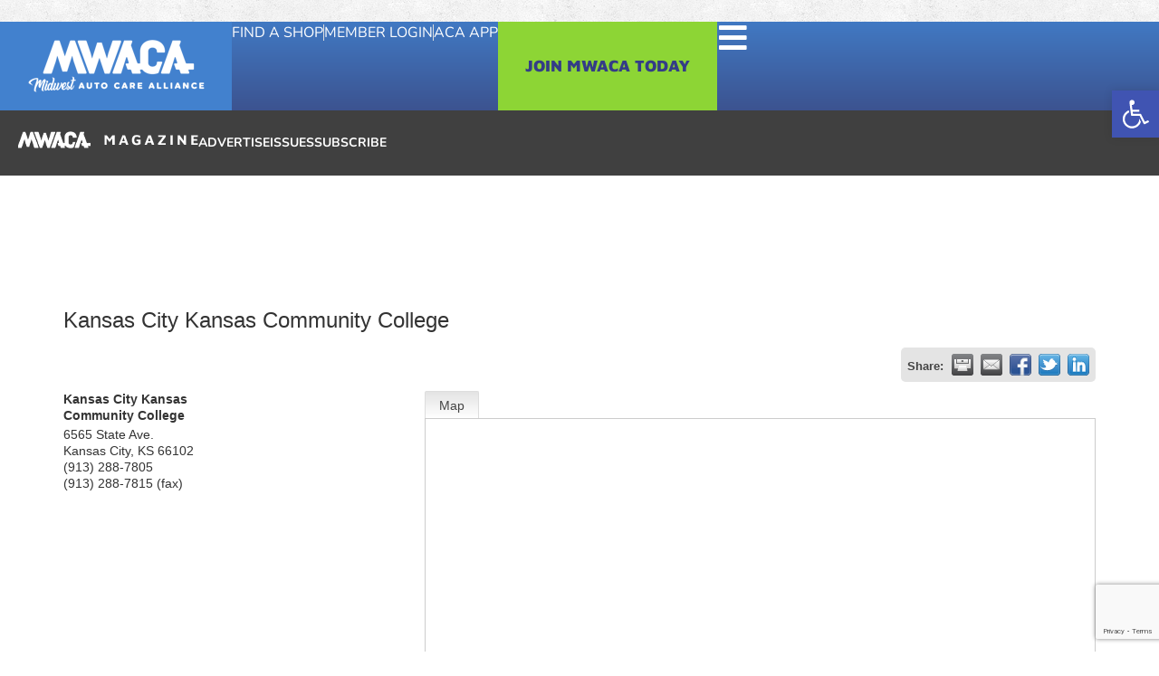

--- FILE ---
content_type: text/html; charset=utf-8
request_url: https://members.mwaca.org/list/member/kansas-city-kansas-community-college-kansas-city-214626.htm
body_size: 37124
content:

<!doctype html>
<html lang="en-US" prefix="og: https://ogp.me/ns#">
<head>
<!-- start injected HTML (CCID=9124) -->
<!-- page template: https://mwaca.org/memberzone-template/ -->
<base href="https://www.mwaca.org/" />
<link href="https://members.mwaca.org/integration/customerdefinedcss?_=KT3-Yg2&moduleVersion=3" rel="stylesheet" type="text/css" />
<!-- link for rss not inserted -->
<!-- end injected HTML -->

	<meta charset="UTF-8">
	<meta name="viewport" content="width=device-width, initial-scale=1">
	<link rel="profile" href="https://gmpg.org/xfn/11">
		<style>img:is([sizes="auto" i], [sizes^="auto," i]) { contain-intrinsic-size: 3000px 1500px }</style>
	
<!-- Search Engine Optimization by Rank Math - https://rankmath.com/ -->
<title>Kansas City Kansas Community College - MWACA</title>
<link crossorigin data-rocket-preconnect href="https://connect.facebook.net" rel="preconnect">
<link crossorigin data-rocket-preconnect href="https://salesiq.zohopublic.com" rel="preconnect">
<link crossorigin data-rocket-preconnect href="https://www.gstatic.com" rel="preconnect">
<link crossorigin data-rocket-preconnect href="https://www.googletagmanager.com" rel="preconnect">
<link crossorigin data-rocket-preconnect href="https://mwaca.org" rel="preconnect">
<link crossorigin data-rocket-preconnect href="https://code.jquery.com" rel="preconnect">
<link crossorigin data-rocket-preconnect href="https://ajax.aspnetcdn.com" rel="preconnect">
<link crossorigin data-rocket-preconnect href="https://www.google.com" rel="preconnect"><link rel="preload" data-rocket-preload as="image" href="https://mwaca.org/wp-content/uploads/2023/06/mwaca-logo-stacked.png" fetchpriority="high">
<meta name="description" content="Kansas City Kansas Community College" />

<link rel="canonical" href="https://members.mwaca.org/list/member/kansas-city-kansas-community-college-kansas-city-214626.htm" />













<meta property="article:published_time" content="2023-08-01T13:12:52+00:00" />
<meta property="article:modified_time" content="2023-08-01T13:35:19+00:00" />
<meta name="twitter:card" content="summary_large_image" />
<meta name="twitter:title" content="Memberzone Template | MWACA" />
<meta name="twitter:description" content="" />
<meta name="twitter:image" content="https://mwaca.org/wp-content/uploads/2023/10/MWACA-OpenGraph.png" />
<meta name="twitter:label1" content="Time to read" />
<meta name="twitter:data1" content="Less than a minute" />
<script type="application/ld+json" class="rank-math-schema">{"@context":"https://schema.org","@graph":[{"@type":"Organization","@id":"https://mwaca.org/#organization","name":"MWACA","url":"https://mwaca.org","logo":{"@type":"ImageObject","@id":"https://mwaca.org/#logo","url":"https://mwaca.orgwp-content/uploads/2023/06/mwaca-logo-stacked.png","contentUrl":"https://mwaca.orgwp-content/uploads/2023/06/mwaca-logo-stacked.png","caption":"MWACA","inLanguage":"en-US","width":"195","height":"58"}},{"@type":"WebSite","@id":"https://mwaca.org/#website","url":"https://mwaca.org","name":"MWACA","publisher":{"@id":"https://mwaca.org/#organization"},"inLanguage":"en-US"},{"@type":"ImageObject","@id":"https://mwaca.org/wp-content/uploads/2023/10/MWACA-OpenGraph.png","url":"https://mwaca.org/wp-content/uploads/2023/10/MWACA-OpenGraph.png","width":"1200","height":"630","caption":"Open Graph image for social media purposes when the link is shared of homepage hero image","inLanguage":"en-US"},{"@type":"WebPage","@id":"https://mwaca.org/memberzone-template/#webpage","url":"https://mwaca.org/memberzone-template/","name":"Memberzone Template | MWACA","datePublished":"2023-08-01T13:12:52+00:00","dateModified":"2023-08-01T13:35:19+00:00","isPartOf":{"@id":"https://mwaca.org/#website"},"primaryImageOfPage":{"@id":"https://mwaca.org/wp-content/uploads/2023/10/MWACA-OpenGraph.png"},"inLanguage":"en-US"},{"@type":"Person","@id":"https://mwaca.org/author/smp-mwaca/","name":"smp-mwaca","url":"https://mwaca.org/author/smp-mwaca/","image":{"@type":"ImageObject","@id":"https://secure.gravatar.com/avatar/6d714d02028a15a5fdd6ec04b34bb383ee4b76d7336087fe5be965d02109a010?s=96&amp;d=mm&amp;r=g","url":"https://secure.gravatar.com/avatar/6d714d02028a15a5fdd6ec04b34bb383ee4b76d7336087fe5be965d02109a010?s=96&amp;d=mm&amp;r=g","caption":"smp-mwaca","inLanguage":"en-US"},"worksFor":{"@id":"https://mwaca.org/#organization"}},{"@type":"Article","headline":"Memberzone Template | MWACA","datePublished":"2023-08-01T13:12:52+00:00","dateModified":"2023-08-01T13:35:19+00:00","author":{"@id":"https://mwaca.org/author/smp-mwaca/","name":"smp-mwaca"},"publisher":{"@id":"https://mwaca.org/#organization"},"description":"","name":"Memberzone Template | MWACA","@id":"https://mwaca.org/memberzone-template/#richSnippet","isPartOf":{"@id":"https://mwaca.org/memberzone-template/#webpage"},"image":{"@id":"https://mwaca.org/wp-content/uploads/2023/10/MWACA-OpenGraph.png"},"inLanguage":"en-US","mainEntityOfPage":{"@id":"https://mwaca.org/memberzone-template/#webpage"}}]}</script>
<!-- /Rank Math WordPress SEO plugin -->


<link rel="alternate" type="application/rss+xml" title="MWACA &raquo; Feed" href="https://mwaca.org/feed/" />
<link rel="alternate" type="application/rss+xml" title="MWACA &raquo; Comments Feed" href="https://mwaca.org/comments/feed/" />
<link rel='stylesheet' id='hello-elementor-theme-style-css' href='https://mwaca.org/wp-content/themes/hello-elementor/assets/css/theme.css?ver=3.4.4' media='all' />
<link rel='stylesheet' id='jet-menu-hello-css' href='https://mwaca.org/wp-content/plugins/jet-menu/integration/themes/hello-elementor/assets/css/style.css?ver=2.4.15' media='all' />
<style id='wp-emoji-styles-inline-css'>

	img.wp-smiley, img.emoji {
		display: inline !important;
		border: none !important;
		box-shadow: none !important;
		height: 1em !important;
		width: 1em !important;
		margin: 0 0.07em !important;
		vertical-align: -0.1em !important;
		background: none !important;
		padding: 0 !important;
	}
</style>
<style id='global-styles-inline-css'>
:root{--wp--preset--aspect-ratio--square: 1;--wp--preset--aspect-ratio--4-3: 4/3;--wp--preset--aspect-ratio--3-4: 3/4;--wp--preset--aspect-ratio--3-2: 3/2;--wp--preset--aspect-ratio--2-3: 2/3;--wp--preset--aspect-ratio--16-9: 16/9;--wp--preset--aspect-ratio--9-16: 9/16;--wp--preset--color--black: #000000;--wp--preset--color--cyan-bluish-gray: #abb8c3;--wp--preset--color--white: #ffffff;--wp--preset--color--pale-pink: #f78da7;--wp--preset--color--vivid-red: #cf2e2e;--wp--preset--color--luminous-vivid-orange: #ff6900;--wp--preset--color--luminous-vivid-amber: #fcb900;--wp--preset--color--light-green-cyan: #7bdcb5;--wp--preset--color--vivid-green-cyan: #00d084;--wp--preset--color--pale-cyan-blue: #8ed1fc;--wp--preset--color--vivid-cyan-blue: #0693e3;--wp--preset--color--vivid-purple: #9b51e0;--wp--preset--gradient--vivid-cyan-blue-to-vivid-purple: linear-gradient(135deg,rgba(6,147,227,1) 0%,rgb(155,81,224) 100%);--wp--preset--gradient--light-green-cyan-to-vivid-green-cyan: linear-gradient(135deg,rgb(122,220,180) 0%,rgb(0,208,130) 100%);--wp--preset--gradient--luminous-vivid-amber-to-luminous-vivid-orange: linear-gradient(135deg,rgba(252,185,0,1) 0%,rgba(255,105,0,1) 100%);--wp--preset--gradient--luminous-vivid-orange-to-vivid-red: linear-gradient(135deg,rgba(255,105,0,1) 0%,rgb(207,46,46) 100%);--wp--preset--gradient--very-light-gray-to-cyan-bluish-gray: linear-gradient(135deg,rgb(238,238,238) 0%,rgb(169,184,195) 100%);--wp--preset--gradient--cool-to-warm-spectrum: linear-gradient(135deg,rgb(74,234,220) 0%,rgb(151,120,209) 20%,rgb(207,42,186) 40%,rgb(238,44,130) 60%,rgb(251,105,98) 80%,rgb(254,248,76) 100%);--wp--preset--gradient--blush-light-purple: linear-gradient(135deg,rgb(255,206,236) 0%,rgb(152,150,240) 100%);--wp--preset--gradient--blush-bordeaux: linear-gradient(135deg,rgb(254,205,165) 0%,rgb(254,45,45) 50%,rgb(107,0,62) 100%);--wp--preset--gradient--luminous-dusk: linear-gradient(135deg,rgb(255,203,112) 0%,rgb(199,81,192) 50%,rgb(65,88,208) 100%);--wp--preset--gradient--pale-ocean: linear-gradient(135deg,rgb(255,245,203) 0%,rgb(182,227,212) 50%,rgb(51,167,181) 100%);--wp--preset--gradient--electric-grass: linear-gradient(135deg,rgb(202,248,128) 0%,rgb(113,206,126) 100%);--wp--preset--gradient--midnight: linear-gradient(135deg,rgb(2,3,129) 0%,rgb(40,116,252) 100%);--wp--preset--font-size--small: 13px;--wp--preset--font-size--medium: 20px;--wp--preset--font-size--large: 36px;--wp--preset--font-size--x-large: 42px;--wp--preset--spacing--20: 0.44rem;--wp--preset--spacing--30: 0.67rem;--wp--preset--spacing--40: 1rem;--wp--preset--spacing--50: 1.5rem;--wp--preset--spacing--60: 2.25rem;--wp--preset--spacing--70: 3.38rem;--wp--preset--spacing--80: 5.06rem;--wp--preset--shadow--natural: 6px 6px 9px rgba(0, 0, 0, 0.2);--wp--preset--shadow--deep: 12px 12px 50px rgba(0, 0, 0, 0.4);--wp--preset--shadow--sharp: 6px 6px 0px rgba(0, 0, 0, 0.2);--wp--preset--shadow--outlined: 6px 6px 0px -3px rgba(255, 255, 255, 1), 6px 6px rgba(0, 0, 0, 1);--wp--preset--shadow--crisp: 6px 6px 0px rgba(0, 0, 0, 1);}:root { --wp--style--global--content-size: 800px;--wp--style--global--wide-size: 1200px; }:where(body) { margin: 0; }.wp-site-blocks > .alignleft { float: left; margin-right: 2em; }.wp-site-blocks > .alignright { float: right; margin-left: 2em; }.wp-site-blocks > .aligncenter { justify-content: center; margin-left: auto; margin-right: auto; }:where(.wp-site-blocks) > * { margin-block-start: 24px; margin-block-end: 0; }:where(.wp-site-blocks) > :first-child { margin-block-start: 0; }:where(.wp-site-blocks) > :last-child { margin-block-end: 0; }:root { --wp--style--block-gap: 24px; }:root :where(.is-layout-flow) > :first-child{margin-block-start: 0;}:root :where(.is-layout-flow) > :last-child{margin-block-end: 0;}:root :where(.is-layout-flow) > *{margin-block-start: 24px;margin-block-end: 0;}:root :where(.is-layout-constrained) > :first-child{margin-block-start: 0;}:root :where(.is-layout-constrained) > :last-child{margin-block-end: 0;}:root :where(.is-layout-constrained) > *{margin-block-start: 24px;margin-block-end: 0;}:root :where(.is-layout-flex){gap: 24px;}:root :where(.is-layout-grid){gap: 24px;}.is-layout-flow > .alignleft{float: left;margin-inline-start: 0;margin-inline-end: 2em;}.is-layout-flow > .alignright{float: right;margin-inline-start: 2em;margin-inline-end: 0;}.is-layout-flow > .aligncenter{margin-left: auto !important;margin-right: auto !important;}.is-layout-constrained > .alignleft{float: left;margin-inline-start: 0;margin-inline-end: 2em;}.is-layout-constrained > .alignright{float: right;margin-inline-start: 2em;margin-inline-end: 0;}.is-layout-constrained > .aligncenter{margin-left: auto !important;margin-right: auto !important;}.is-layout-constrained > :where(:not(.alignleft):not(.alignright):not(.alignfull)){max-width: var(--wp--style--global--content-size);margin-left: auto !important;margin-right: auto !important;}.is-layout-constrained > .alignwide{max-width: var(--wp--style--global--wide-size);}body .is-layout-flex{display: flex;}.is-layout-flex{flex-wrap: wrap;align-items: center;}.is-layout-flex > :is(*, div){margin: 0;}body .is-layout-grid{display: grid;}.is-layout-grid > :is(*, div){margin: 0;}body{padding-top: 0px;padding-right: 0px;padding-bottom: 0px;padding-left: 0px;}a:where(:not(.wp-element-button)){text-decoration: underline;}:root :where(.wp-element-button, .wp-block-button__link){background-color: #32373c;border-width: 0;color: #fff;font-family: inherit;font-size: inherit;line-height: inherit;padding: calc(0.667em + 2px) calc(1.333em + 2px);text-decoration: none;}.has-black-color{color: var(--wp--preset--color--black) !important;}.has-cyan-bluish-gray-color{color: var(--wp--preset--color--cyan-bluish-gray) !important;}.has-white-color{color: var(--wp--preset--color--white) !important;}.has-pale-pink-color{color: var(--wp--preset--color--pale-pink) !important;}.has-vivid-red-color{color: var(--wp--preset--color--vivid-red) !important;}.has-luminous-vivid-orange-color{color: var(--wp--preset--color--luminous-vivid-orange) !important;}.has-luminous-vivid-amber-color{color: var(--wp--preset--color--luminous-vivid-amber) !important;}.has-light-green-cyan-color{color: var(--wp--preset--color--light-green-cyan) !important;}.has-vivid-green-cyan-color{color: var(--wp--preset--color--vivid-green-cyan) !important;}.has-pale-cyan-blue-color{color: var(--wp--preset--color--pale-cyan-blue) !important;}.has-vivid-cyan-blue-color{color: var(--wp--preset--color--vivid-cyan-blue) !important;}.has-vivid-purple-color{color: var(--wp--preset--color--vivid-purple) !important;}.has-black-background-color{background-color: var(--wp--preset--color--black) !important;}.has-cyan-bluish-gray-background-color{background-color: var(--wp--preset--color--cyan-bluish-gray) !important;}.has-white-background-color{background-color: var(--wp--preset--color--white) !important;}.has-pale-pink-background-color{background-color: var(--wp--preset--color--pale-pink) !important;}.has-vivid-red-background-color{background-color: var(--wp--preset--color--vivid-red) !important;}.has-luminous-vivid-orange-background-color{background-color: var(--wp--preset--color--luminous-vivid-orange) !important;}.has-luminous-vivid-amber-background-color{background-color: var(--wp--preset--color--luminous-vivid-amber) !important;}.has-light-green-cyan-background-color{background-color: var(--wp--preset--color--light-green-cyan) !important;}.has-vivid-green-cyan-background-color{background-color: var(--wp--preset--color--vivid-green-cyan) !important;}.has-pale-cyan-blue-background-color{background-color: var(--wp--preset--color--pale-cyan-blue) !important;}.has-vivid-cyan-blue-background-color{background-color: var(--wp--preset--color--vivid-cyan-blue) !important;}.has-vivid-purple-background-color{background-color: var(--wp--preset--color--vivid-purple) !important;}.has-black-border-color{border-color: var(--wp--preset--color--black) !important;}.has-cyan-bluish-gray-border-color{border-color: var(--wp--preset--color--cyan-bluish-gray) !important;}.has-white-border-color{border-color: var(--wp--preset--color--white) !important;}.has-pale-pink-border-color{border-color: var(--wp--preset--color--pale-pink) !important;}.has-vivid-red-border-color{border-color: var(--wp--preset--color--vivid-red) !important;}.has-luminous-vivid-orange-border-color{border-color: var(--wp--preset--color--luminous-vivid-orange) !important;}.has-luminous-vivid-amber-border-color{border-color: var(--wp--preset--color--luminous-vivid-amber) !important;}.has-light-green-cyan-border-color{border-color: var(--wp--preset--color--light-green-cyan) !important;}.has-vivid-green-cyan-border-color{border-color: var(--wp--preset--color--vivid-green-cyan) !important;}.has-pale-cyan-blue-border-color{border-color: var(--wp--preset--color--pale-cyan-blue) !important;}.has-vivid-cyan-blue-border-color{border-color: var(--wp--preset--color--vivid-cyan-blue) !important;}.has-vivid-purple-border-color{border-color: var(--wp--preset--color--vivid-purple) !important;}.has-vivid-cyan-blue-to-vivid-purple-gradient-background{background: var(--wp--preset--gradient--vivid-cyan-blue-to-vivid-purple) !important;}.has-light-green-cyan-to-vivid-green-cyan-gradient-background{background: var(--wp--preset--gradient--light-green-cyan-to-vivid-green-cyan) !important;}.has-luminous-vivid-amber-to-luminous-vivid-orange-gradient-background{background: var(--wp--preset--gradient--luminous-vivid-amber-to-luminous-vivid-orange) !important;}.has-luminous-vivid-orange-to-vivid-red-gradient-background{background: var(--wp--preset--gradient--luminous-vivid-orange-to-vivid-red) !important;}.has-very-light-gray-to-cyan-bluish-gray-gradient-background{background: var(--wp--preset--gradient--very-light-gray-to-cyan-bluish-gray) !important;}.has-cool-to-warm-spectrum-gradient-background{background: var(--wp--preset--gradient--cool-to-warm-spectrum) !important;}.has-blush-light-purple-gradient-background{background: var(--wp--preset--gradient--blush-light-purple) !important;}.has-blush-bordeaux-gradient-background{background: var(--wp--preset--gradient--blush-bordeaux) !important;}.has-luminous-dusk-gradient-background{background: var(--wp--preset--gradient--luminous-dusk) !important;}.has-pale-ocean-gradient-background{background: var(--wp--preset--gradient--pale-ocean) !important;}.has-electric-grass-gradient-background{background: var(--wp--preset--gradient--electric-grass) !important;}.has-midnight-gradient-background{background: var(--wp--preset--gradient--midnight) !important;}.has-small-font-size{font-size: var(--wp--preset--font-size--small) !important;}.has-medium-font-size{font-size: var(--wp--preset--font-size--medium) !important;}.has-large-font-size{font-size: var(--wp--preset--font-size--large) !important;}.has-x-large-font-size{font-size: var(--wp--preset--font-size--x-large) !important;}
:root :where(.wp-block-pullquote){font-size: 1.5em;line-height: 1.6;}
</style>
<link rel='stylesheet' id='pojo-a11y-css' href='https://mwaca.org/wp-content/plugins/pojo-accessibility/modules/legacy/assets/css/style.min.css?ver=1.0.0' media='all' />
<link rel='stylesheet' id='hello-elementor-css' href='https://mwaca.org/wp-content/themes/hello-elementor/assets/css/reset.css?ver=3.4.4' media='all' />
<link rel='stylesheet' id='hello-elementor-header-footer-css' href='https://mwaca.org/wp-content/themes/hello-elementor/assets/css/header-footer.css?ver=3.4.4' media='all' />
<link rel='stylesheet' id='elementor-frontend-css' href='https://mwaca.org/wp-content/plugins/elementor/assets/css/frontend.min.css?ver=3.33.6' media='all' />
<link rel='stylesheet' id='elementor-post-8-css' href='https://mwaca.org/wp-content/uploads/elementor/css/post-8.css?ver=1766097347' media='all' />
<link rel='stylesheet' id='jet-menu-public-styles-css' href='https://mwaca.org/wp-content/plugins/jet-menu/assets/public/css/public.css?ver=2.4.15' media='all' />
<link rel='stylesheet' id='widget-image-css' href='https://mwaca.org/wp-content/plugins/elementor/assets/css/widget-image.min.css?ver=3.33.6' media='all' />
<link rel='stylesheet' id='widget-icon-list-css' href='https://mwaca.org/wp-content/plugins/elementor/assets/css/widget-icon-list.min.css?ver=3.33.6' media='all' />
<link rel='stylesheet' id='widget-nav-menu-css' href='https://mwaca.org/wp-content/plugins/elementor-pro/assets/css/widget-nav-menu.min.css?ver=3.33.2' media='all' />
<link rel='stylesheet' id='widget-social-icons-css' href='https://mwaca.org/wp-content/plugins/elementor/assets/css/widget-social-icons.min.css?ver=3.33.6' media='all' />
<link rel='stylesheet' id='e-apple-webkit-css' href='https://mwaca.org/wp-content/plugins/elementor/assets/css/conditionals/apple-webkit.min.css?ver=3.33.6' media='all' />
<link rel='stylesheet' id='elementor-icons-css' href='https://mwaca.org/wp-content/plugins/elementor/assets/lib/eicons/css/elementor-icons.min.css?ver=5.44.0' media='all' />
<link rel='stylesheet' id='elementor-post-392-css' href='https://mwaca.org/wp-content/uploads/elementor/css/post-392.css?ver=1766097535' media='all' />
<link rel='stylesheet' id='elementor-post-16-css' href='https://mwaca.org/wp-content/uploads/elementor/css/post-16.css?ver=1766097347' media='all' />
<link rel='stylesheet' id='elementor-post-43-css' href='https://mwaca.org/wp-content/uploads/elementor/css/post-43.css?ver=1766097347' media='all' />
<link rel='stylesheet' id='elementor-gf-local-roboto-css' href='https://mwaca.org/wp-content/uploads/elementor/google-fonts/css/roboto.css?ver=1754507373' media='all' />
<link rel='stylesheet' id='elementor-gf-local-robotoslab-css' href='https://mwaca.org/wp-content/uploads/elementor/google-fonts/css/robotoslab.css?ver=1754507377' media='all' />
<link rel='stylesheet' id='elementor-gf-local-mavenpro-css' href='https://mwaca.org/wp-content/uploads/elementor/google-fonts/css/mavenpro.css?ver=1754507378' media='all' />
<link rel='stylesheet' id='elementor-gf-local-nunito-css' href='https://mwaca.org/wp-content/uploads/elementor/google-fonts/css/nunito.css?ver=1754507383' media='all' />
<link rel='stylesheet' id='elementor-icons-shared-0-css' href='https://mwaca.org/wp-content/plugins/elementor/assets/lib/font-awesome/css/fontawesome.min.css?ver=5.15.3' media='all' />
<link rel='stylesheet' id='elementor-icons-fa-solid-css' href='https://mwaca.org/wp-content/plugins/elementor/assets/lib/font-awesome/css/solid.min.css?ver=5.15.3' media='all' />
<link rel='stylesheet' id='elementor-icons-fa-brands-css' href='https://mwaca.org/wp-content/plugins/elementor/assets/lib/font-awesome/css/brands.min.css?ver=5.15.3' media='all' />
<script src="https://mwaca.org/wp-includes/js/jquery/jquery.min.js?ver=3.7.1" id="jquery-core-js"></script>
<script src="https://mwaca.org/wp-includes/js/jquery/jquery-migrate.min.js?ver=3.4.1" id="jquery-migrate-js"></script>
<link rel="alternate" title="JSON" type="application/json" href="https://mwaca.org/wp-json/wp/v2/pages/392" /><link rel="EditURI" type="application/rsd+xml" title="RSD" href="https://mwaca.org/xmlrpc.php?rsd" />
<link rel='shortlink' href='https://mwaca.org/?p=392' />


<!-- Google Tag Manager -->
<script>(function(w,d,s,l,i){w[l]=w[l]||[];w[l].push({'gtm.start':
new Date().getTime(),event:'gtm.js'});var f=d.getElementsByTagName(s)[0],
j=d.createElement(s),dl=l!='dataLayer'?'&l='+l:'';j.async=true;j.src=
'https://www.googletagmanager.com/gtm.js?id='+i+dl;f.parentNode.insertBefore(j,f);
})(window,document,'script','dataLayer','GTM-TC9JWF7S');</script>
<!-- End Google Tag Manager -->

<!-- Google Tag Manager -->
<script>(function(w,d,s,l,i){w[l]=w[l]||[];w[l].push({'gtm.start':
new Date().getTime(),event:'gtm.js'});var f=d.getElementsByTagName(s)[0],
j=d.createElement(s),dl=l!='dataLayer'?'&l='+l:'';j.async=true;j.src=
'https://www.googletagmanager.com/gtm.js?id='+i+dl;f.parentNode.insertBefore(j,f);
})(window,document,'script','dataLayer','GTM-KDC27R73');</script>
<!-- End Google Tag Manager -->

<meta name="google-site-verification" content="gOY8vI1p1x0OA9lfYcPFS4VMgW_a_MDCllIwjcL68OE" />

<!-- Meta Pixel Code -->
<script>
!function(f,b,e,v,n,t,s)
{if(f.fbq)return;n=f.fbq=function(){n.callMethod?
n.callMethod.apply(n,arguments):n.queue.push(arguments)};
if(!f._fbq)f._fbq=n;n.push=n;n.loaded=!0;n.version='2.0';
n.queue=[];t=b.createElement(e);t.async=!0;
t.src=v;s=b.getElementsByTagName(e)[0];
s.parentNode.insertBefore(t,s)}(window, document,'script',
'https://connect.facebook.net/en_US/fbevents.js');
fbq('init', '3955072014716502');
fbq('track', 'PageView');
</script>
<noscript><img height="1" width="1" style="display:none"
src="https://www.facebook.com/tr?id=3955072014716502&ev=PageView&noscript=1"
/></noscript>
<!-- End Meta Pixel Code -->

<!--BEGIN CONVERSION TAG, DO NOT REMOVE -->
<img src="https://cnv.event.prod.bidr.io/log/cnv?tag_id=726&buzz_key=ribeye&value=&segment_key=&account_id=4&order=[ORDER]&ord=[CACHEBUSTER]" height="0" width="0">
<!--END CONVERSION TAG, DO NOT REMOVE --><style type="text/css">
#pojo-a11y-toolbar .pojo-a11y-toolbar-toggle a{ background-color: #4054b2;	color: #ffffff;}
#pojo-a11y-toolbar .pojo-a11y-toolbar-overlay, #pojo-a11y-toolbar .pojo-a11y-toolbar-overlay ul.pojo-a11y-toolbar-items.pojo-a11y-links{ border-color: #4054b2;}
body.pojo-a11y-focusable a:focus{ outline-style: solid !important;	outline-width: 1px !important;	outline-color: #FF0000 !important;}
#pojo-a11y-toolbar{ top: 100px !important;}
#pojo-a11y-toolbar .pojo-a11y-toolbar-overlay{ background-color: #ffffff;}
#pojo-a11y-toolbar .pojo-a11y-toolbar-overlay ul.pojo-a11y-toolbar-items li.pojo-a11y-toolbar-item a, #pojo-a11y-toolbar .pojo-a11y-toolbar-overlay p.pojo-a11y-toolbar-title{ color: #333333;}
#pojo-a11y-toolbar .pojo-a11y-toolbar-overlay ul.pojo-a11y-toolbar-items li.pojo-a11y-toolbar-item a.active{ background-color: #4054b2;	color: #ffffff;}
@media (max-width: 767px) { #pojo-a11y-toolbar { top: 275px !important; } }</style><meta name="generator" content="Elementor 3.33.6; features: additional_custom_breakpoints; settings: css_print_method-external, google_font-enabled, font_display-swap">
			<style>
				.e-con.e-parent:nth-of-type(n+4):not(.e-lazyloaded):not(.e-no-lazyload),
				.e-con.e-parent:nth-of-type(n+4):not(.e-lazyloaded):not(.e-no-lazyload) * {
					background-image: none !important;
				}
				@media screen and (max-height: 1024px) {
					.e-con.e-parent:nth-of-type(n+3):not(.e-lazyloaded):not(.e-no-lazyload),
					.e-con.e-parent:nth-of-type(n+3):not(.e-lazyloaded):not(.e-no-lazyload) * {
						background-image: none !important;
					}
				}
				@media screen and (max-height: 640px) {
					.e-con.e-parent:nth-of-type(n+2):not(.e-lazyloaded):not(.e-no-lazyload),
					.e-con.e-parent:nth-of-type(n+2):not(.e-lazyloaded):not(.e-no-lazyload) * {
						background-image: none !important;
					}
				}
			</style>
			<link rel="icon" href="https://mwaca.org/wp-content/uploads/2023/10/cropped-favicon-32x32.png" sizes="32x32" />
<link rel="icon" href="https://mwaca.org/wp-content/uploads/2023/10/cropped-favicon-192x192.png" sizes="192x192" />
<link rel="apple-touch-icon" href="https://mwaca.org/wp-content/uploads/2023/10/cropped-favicon-180x180.png" />
<meta name="msapplication-TileImage" content="https://mwaca.org/wp-content/uploads/2023/10/cropped-favicon-270x270.png" />
		<style id="wp-custom-css">
			.jet-mobile-menu__container { 
padding-top: 30px; right: -20px; 
}

.acl-sitelinx #sitelinx-toolbar .sitelinx-logolight img {
    display: none !important;
}		</style>
		<meta name="generator" content="WP Rocket 3.19.4" data-wpr-features="wpr_preconnect_external_domains wpr_oci wpr_preload_links wpr_desktop" />    <script type="text/javascript" src="https://code.jquery.com/jquery-3.7.1.min.js"></script>
    <script type="text/javascript" src="https://code.jquery.com/ui/1.13.2/jquery-ui.min.js"></script>
    <script type="text/javascript" src="https://ajax.aspnetcdn.com/ajax/globalize/0.1.1/globalize.min.js"></script>
    <script type="text/javascript" src="https://ajax.aspnetcdn.com/ajax/globalize/0.1.1/cultures/globalize.culture.en-US.js"></script>
    <script type="text/javascript">
        var MNI = MNI || {};
        MNI.CurrentCulture = 'en-US';
        MNI.CultureDateFormat = 'M/d/yyyy';
        MNI.BaseUrl = 'https://members.mwaca.org';
        MNI.jQuery = jQuery.noConflict(true);
        MNI.Page = {
            Domain: 'members.mwaca.org',
            Context: 299,
            Category: null,
            Member: 214626,
            MemberPagePopup: false
        };
    </script>


    <script src="https://www.google.com/recaptcha/enterprise.js?render=6LfI_T8rAAAAAMkWHrLP_GfSf3tLy9tKa839wcWa" async defer></script>
    <script>

        const SITE_KEY = '6LfI_T8rAAAAAMkWHrLP_GfSf3tLy9tKa839wcWa';

        // Repeatedly check if grecaptcha has been loaded, and call the callback once it's available
        function waitForGrecaptcha(callback, retries = 10, interval = 1000) {
            if (typeof grecaptcha !== 'undefined' && grecaptcha.enterprise.execute) {
                callback();
            } else if (retries > 0) { 
                setTimeout(() => {
                    waitForGrecaptcha(callback, retries - 1, interval);
                }, interval);
            } else {
                console.error("grecaptcha is not available after multiple attempts");
            }
        }

        // Generates a reCAPTCHA v3 token using grecaptcha.enterprise and injects it into the given form.
        // If the token input doesn't exist, it creates one. Then it executes the callback with the token.
        function setReCaptchaToken(formElement, callback, action = 'submit') {
            grecaptcha.enterprise.ready(function () {
                grecaptcha.enterprise.execute(SITE_KEY, { action: action }).then(function (token) {

                    MNI.jQuery(function ($) {
                        let input = $(formElement).find("input[name='g-recaptcha-v3']");

                        if (input.length === 0) {
                            input = $('<input>', {
                                type: 'hidden',
                                name: 'g-recaptcha-v3',
                                value: token
                            });
                            $(formElement).append(input);
                        }
                        else
                            $(input).val(token);

                        if (typeof callback === 'function') callback(token);
                    })

                });
            });
        }

    </script>




<script src="https://members.mwaca.org/Content/bundles/MNI?v=34V3-w6z5bLW9Yl7pjO3C5tja0TdKeHFrpRQ0eCPbz81"></script>
    <link rel="stylesheet" href="https://code.jquery.com/ui/1.13.2/themes/base/jquery-ui.css" type="text/css" media="all" />

        <script type="text/javascript">
        MNI.Page.MemberFilter = 'list';
        MNI.jQuery(function ($) {
            MNI.Plugins.Tabs.Init('#mn-member-tab-content-container');
            MNI.Plugins.Tabs.InitExternal('#mn-content a.externalTab');

            $('#mn-directory-contactmember').click(function() {
                $('#mn-directory-contactform').submit();
            });

            $('.mn-directory-contactrep').click(function() {
                var id = $(this).attr('repid')
                $('#contactform-repid').val(id);
                $('#mn-directory-contactform').submit();
            });



            

            function loadMapsJS() {
                try {
                    var gmScriptElement = document.createElement("script");
                    gmScriptElement.type = "application/javascript";
                    gmScriptElement.src = "https://maps.googleapis.com/maps/api/js?v=3&key=AIzaSyAACLyaFddZFsbbsMCsSY4lq7g6N4ycArE";
                    document.body.appendChild(gmScriptElement);

                    var mniScriptElement = document.createElement("script");
                    mniScriptElement.type = "application/javascript";
                    mniScriptElement.src = "https://members.mwaca.org/Content/Script/MNI.MemberMap.js";
                    document.body.appendChild(mniScriptElement);
                } catch (err) {
                }
            }

            function runMapInit() {
                MNIMemberMap.AutoComplete.Init('#mn-search-keyword :input', { path: '/list/find' });
                MNIMemberMap.Map.Init(214626, {
                    mapSelector: '#mn-maps-container',
                    listSelector: '#mn-maps-list ul',
                    resultSelector: '#mn-maps-result',
                    submitSelector: '#mn-search-submit :button',
                    radiusSelector: '#mn-search-radius :input'
                });
            }

            function initMapASAP() {
                MNI.jQuery('.MNIdynamicMapControls').show();
                var checkIters = 0;
                var mapObjectExist = setInterval(function () {
                    if ((MNIMemberMap !== "undefined") && (typeof google !== "undefined")) {
                        clearInterval(mapObjectExist);
                        runMapInit();
                    } else {
                        checkIters++;
                        if (checkIters > 100) {
                            clearInterval(mapObjectExist);
                        }
                    }
                }, 100);
            }

            var mapLoaded = false;
            function initMapTab() {
                if (!mapLoaded) {
                                        
                                            var embedMapHtml = "<iframe frameborder='0' style='border:0' width='100%' height='100%' src = 'https://www.google.com/maps/embed/v1/place?key=AIzaSyAACLyaFddZFsbbsMCsSY4lq7g6N4ycArE&q=6565+State+Ave.+Kansas+City+KS+66102'></iframe >";
                                            MNI.jQuery("#mn-maps-container").append(embedMapHtml);
                                        

                }
                mapLoaded = true;
            }

            MNI.jQuery('.MNIdynamicMapControls').hide();
            
                $('#mn-member-tab-content-container #map').one('mn-tab-active', initMapTab);


            var tabContainer = '#mn-member-tab-content-container';

            // Set the active tab to the URL hash, if one is present.
            var activeTab = $(window.location.hash, tabContainer);

                
                if (window.location.hash == "#map") {
                    MNI.jQuery('#mn-member-tab-content-container #map').one('mn-tab-active', initMapTab());
                }
                
            if (!activeTab.length)
                activeTab = $('.mn-tabs-content .mn-active', tabContainer);

            activeTab.eq(0).trigger('mn-tab-active');
            
        });
    </script>


<meta property='og:url' content='https://members.mwaca.org/list/member/kansas-city-kansas-community-college-kansas-city-214626.htm?moduleversion=3' />
<meta property='og:title' content='Kansas City Kansas Community College' />
<meta property='og:image' content='https://chambermaster.blob.core.windows.net/images/chambers/9124/ChamberImages/logo/200x200/MWACA_Stacked-with-text_200x200.jpg' />


<meta name="referrer" content="origin" />

<!-- Original Module Template Page: https://mwaca.org/memberzone-template -->
<!-- Template needs to be hosted with static HTML after removing form data pointing to the module template page from a script right after the opening body tag. -->

<script>

if (window.location.pathname.indexOf('matter-781') > -1){

window.location = "http://members.mwaca.org/events/details/northwest-arkansas-chapter-meeting-why-price-doesn-t-matter-10-24-2017-783";
}
</script>
<!-- IE7 Style Hack -->
<!--[if IE 7]>
<style type="text/css">
    #mn-ql ul li {width:49% !important;}                                                    /* Prevents 2-Col QL section from stacking */
    #mn-login {height:100% !important;}                                                     /* Fixes Login Content from Disappearing */
    .mn-dealsbuttons {width:100% !important;}                                               /* Extends buttons out to normal size */
    .mn-dealsbuttons span {display:block !important;float:right !important;}                /* Fixes abnormal display of mn deals buttons */
    .mn-memberinfo-block-actions ul li a {width:100% !important;}                           /* Extends Block actions link to normal width */
    .mn-cal-grid {table-layout:fixed !important;}                                           /* Extends empty calendar to normal width */
    .mn-cal-grid td {border: 0px none !important;} 											/* Removes border issue in IE7 */
    .mn-share {display:block !important; float:right !important; clear:both !important;}    /* Sets share block to normal size and clearance */
    .mn-cal-days {margin:1% !important; padding:1% !important;}                             /* Fixes padding/margin issues with main calendar */
    .mn-member-sidebar {width:34% !important;}                                              /* Fixes overlap on member information page sidebar */
    .mn-details-share .mn-sharelabel {margin: auto auto !important; float:left !important;} /* Fixes Share Label Vertical Position */
</style>
<![endif]-->

<!-- IE Style Hack -->
<!--[if IE]>
<style type="text/css">
    .mn-listing-sidebar .mn-section-content {word-wrap: break-word !important; -ms-word-wrap: break-word !important;}
#hero.about{height: 250px;}
</style>
<![endif]--> 

</head>
<body class="wp-singular page-template-default page page-id-392 wp-embed-responsive wp-theme-hello-elementor hello-elementor-default jet-mega-menu-location elementor-default elementor-template-full-width elementor-kit-8 elementor-page elementor-page-392">

<!-- Google Tag Manager (noscript) -->
<noscript><iframe src="https://www.googletagmanager.com/ns.html?id=GTM-TC9JWF7S"
height="0" width="0" style="display:none;visibility:hidden"></iframe></noscript>
<!-- End Google Tag Manager (noscript) -->

<!-- Google Tag Manager (noscript) -->
<noscript><iframe src="https://www.googletagmanager.com/ns.html?id=GTM-KDC27R73"
height="0" width="0" style="display:none;visibility:hidden"></iframe></noscript>
<!-- End Google Tag Manager (noscript) -->

<!-- Facebook Embed (noscript) -->
<div  id="fb-root"></div>
<script async defer crossorigin="anonymous" src="https://connect.facebook.net/en_US/sdk.js#xfbml=1&version=v19.0&appId=813192453528418" nonce="ENz6NeSt"></script>
<a class="skip-link screen-reader-text" href="#content">Skip to content</a>

		<header  data-elementor-type="header" data-elementor-id="16" class="elementor elementor-16 elementor-location-header" data-elementor-post-type="elementor_library">
			<div  class="elementor-element elementor-element-acdb209 e-con-full elementor-hidden-mobile e-flex e-con e-parent" data-id="acdb209" data-element_type="container">
		<div class="elementor-element elementor-element-d2b429a e-con-full e-flex e-con e-child" data-id="d2b429a" data-element_type="container" data-settings="{&quot;background_background&quot;:&quot;classic&quot;}">
				<div class="elementor-element elementor-element-22af539 elementor-widget elementor-widget-image" data-id="22af539" data-element_type="widget" data-widget_type="image.default">
				<div class="elementor-widget-container">
																<a href="https://mwaca.wpengine.com/">
							<img fetchpriority="high" width="195" height="58" src="https://mwaca.org/wp-content/uploads/2023/06/mwaca-logo-stacked.png" class="attachment-full size-full wp-image-17" alt="" />								</a>
															</div>
				</div>
				</div>
		<div class="elementor-element elementor-element-0fb6d2e e-con-full e-flex e-con e-child" data-id="0fb6d2e" data-element_type="container" data-settings="{&quot;background_background&quot;:&quot;gradient&quot;}">
				<div class="elementor-element elementor-element-f5cc430 elementor-icon-list--layout-inline elementor-tablet-align-center elementor-list-item-link-full_width elementor-widget elementor-widget-icon-list" data-id="f5cc430" data-element_type="widget" data-widget_type="icon-list.default">
				<div class="elementor-widget-container">
							<ul class="elementor-icon-list-items elementor-inline-items">
							<li class="elementor-icon-list-item elementor-inline-item">
											<a href="http://members.mwaca.org/list" target="_blank">

											<span class="elementor-icon-list-text">Find a Shop</span>
											</a>
									</li>
								<li class="elementor-icon-list-item elementor-inline-item">
											<a href="http://members.mwaca.org/login" target="_blank">

											<span class="elementor-icon-list-text">Member Login</span>
											</a>
									</li>
								<li class="elementor-icon-list-item elementor-inline-item">
											<a href="https://mwaca.org/aca-app/">

											<span class="elementor-icon-list-text">ACA APP</span>
											</a>
									</li>
						</ul>
						</div>
				</div>
				<div class="elementor-element elementor-element-4fb1f50 elementor-widget elementor-widget-button" data-id="4fb1f50" data-element_type="widget" data-widget_type="button.default">
				<div class="elementor-widget-container">
									<div class="elementor-button-wrapper">
					<a class="elementor-button elementor-button-link elementor-size-sm" href="http://members.mwaca.org/member/newmemberapp/" target="_blank">
						<span class="elementor-button-content-wrapper">
									<span class="elementor-button-text">JOIN MWACA TODAY</span>
					</span>
					</a>
				</div>
								</div>
				</div>
				<div class="elementor-element elementor-element-dc78cce elementor-widget elementor-widget-jet-mobile-menu" data-id="dc78cce" data-element_type="widget" data-widget_type="jet-mobile-menu.default">
				<div class="elementor-widget-container">
					<div  id="jet-mobile-menu-6979c980c67b1" class="jet-mobile-menu jet-mobile-menu--location-elementor" data-menu-id="38" data-menu-options="{&quot;menuUniqId&quot;:&quot;6979c980c67b1&quot;,&quot;menuId&quot;:&quot;38&quot;,&quot;mobileMenuId&quot;:&quot;38&quot;,&quot;location&quot;:&quot;elementor&quot;,&quot;menuLocation&quot;:false,&quot;menuLayout&quot;:&quot;dropdown&quot;,&quot;togglePosition&quot;:&quot;default&quot;,&quot;menuPosition&quot;:&quot;right&quot;,&quot;headerTemplate&quot;:&quot;&quot;,&quot;beforeTemplate&quot;:&quot;&quot;,&quot;afterTemplate&quot;:&quot;&quot;,&quot;useBreadcrumb&quot;:false,&quot;breadcrumbPath&quot;:&quot;full&quot;,&quot;toggleText&quot;:&quot;&quot;,&quot;toggleLoader&quot;:true,&quot;backText&quot;:&quot;&quot;,&quot;itemIconVisible&quot;:true,&quot;itemBadgeVisible&quot;:true,&quot;itemDescVisible&quot;:false,&quot;loaderColor&quot;:&quot;#3a3a3a&quot;,&quot;subTrigger&quot;:&quot;submarker&quot;,&quot;subOpenLayout&quot;:&quot;dropdown&quot;,&quot;closeAfterNavigate&quot;:false,&quot;fillSvgIcon&quot;:true,&quot;megaAjaxLoad&quot;:false}">
			<mobile-menu></mobile-menu><div class="jet-mobile-menu__refs"><div ref="toggleClosedIcon"><i class="fas fa-bars"></i></div><div ref="toggleOpenedIcon"><i class="fas fa-times"></i></div><div ref="closeIcon"><i class="fas fa-times"></i></div><div ref="backIcon"><i class="fas fa-angle-left"></i></div><div ref="dropdownIcon"><i class="fas fa-angle-right"></i></div><div ref="dropdownOpenedIcon"><i class="fas fa-angle-down"></i></div><div ref="breadcrumbIcon"><i class="fas fa-angle-right"></i></div></div></div><script id="jetMenuMobileWidgetRenderData6979c980c67b1" type="application/json">
            {"items":{"item-286":{"id":"item-286","name":"Home","attrTitle":false,"description":"","url":"https:\/\/mwaca.org\/","target":false,"xfn":false,"itemParent":false,"itemId":286,"megaTemplateId":false,"megaContent":false,"megaContentType":"default","open":false,"badgeContent":false,"itemIcon":"","hideItemText":false,"classes":[""],"signature":""},"item-287":{"id":"item-287","name":"About MWACA","attrTitle":false,"description":"","url":"https:\/\/mwaca.org\/about\/","target":false,"xfn":false,"itemParent":false,"itemId":287,"megaTemplateId":false,"megaContent":false,"megaContentType":"default","open":false,"badgeContent":false,"itemIcon":"","hideItemText":false,"classes":[""],"signature":"","children":{"item-1070":{"id":"item-1070","name":"About","attrTitle":false,"description":"","url":"https:\/\/mwaca.org\/about\/","target":false,"xfn":false,"itemParent":"item-287","itemId":1070,"megaTemplateId":false,"megaContent":false,"megaContentType":"default","open":false,"badgeContent":false,"itemIcon":"","hideItemText":false,"classes":[""],"signature":""},"item-309":{"id":"item-309","name":"Our Board","attrTitle":false,"description":"","url":"https:\/\/mwaca.org\/about\/our-board\/","target":false,"xfn":false,"itemParent":"item-287","itemId":309,"megaTemplateId":false,"megaContent":false,"megaContentType":"default","open":false,"badgeContent":false,"itemIcon":"","hideItemText":false,"classes":[""],"signature":""},"item-308":{"id":"item-308","name":"Our Staff","attrTitle":false,"description":"","url":"https:\/\/mwaca.org\/about\/our-staff\/","target":false,"xfn":false,"itemParent":"item-287","itemId":308,"megaTemplateId":false,"megaContent":false,"megaContentType":"default","open":false,"badgeContent":false,"itemIcon":"","hideItemText":false,"classes":[""],"signature":""},"item-310":{"id":"item-310","name":"Committees","attrTitle":false,"description":"","url":"https:\/\/mwaca.org\/about\/committees\/","target":false,"xfn":false,"itemParent":"item-287","itemId":310,"megaTemplateId":false,"megaContent":false,"megaContentType":"default","open":false,"badgeContent":false,"itemIcon":"","hideItemText":false,"classes":[""],"signature":""},"item-1316":{"id":"item-1316","name":"Amazon Store","attrTitle":false,"description":"","url":"https:\/\/mwaca.freshstores.co\/","target":false,"xfn":false,"itemParent":"item-287","itemId":1316,"megaTemplateId":false,"megaContent":false,"megaContentType":"default","open":false,"badgeContent":false,"itemIcon":"","hideItemText":false,"classes":[""],"signature":""},"item-312":{"id":"item-312","name":"News &#038; Blogs","attrTitle":false,"description":"","url":"https:\/\/mwaca.org\/about\/news-blogs\/","target":false,"xfn":false,"itemParent":"item-287","itemId":312,"megaTemplateId":false,"megaContent":false,"megaContentType":"default","open":false,"badgeContent":false,"itemIcon":"","hideItemText":false,"classes":[""],"signature":""},"item-876":{"id":"item-876","name":"Automotive Legislation Updates","attrTitle":false,"description":"","url":"https:\/\/mwaca.org\/mwaca-legislation\/","target":false,"xfn":false,"itemParent":"item-287","itemId":876,"megaTemplateId":false,"megaContent":false,"megaContentType":"default","open":false,"badgeContent":false,"itemIcon":"","hideItemText":false,"classes":[""],"signature":""},"item-311":{"id":"item-311","name":"Code of Ethics","attrTitle":false,"description":"","url":"https:\/\/mwaca.org\/about\/code-of-ethics\/","target":false,"xfn":false,"itemParent":"item-287","itemId":311,"megaTemplateId":false,"megaContent":false,"megaContentType":"default","open":false,"badgeContent":false,"itemIcon":"","hideItemText":false,"classes":[""],"signature":""},"item-313":{"id":"item-313","name":"Contact","attrTitle":false,"description":"","url":"https:\/\/mwaca.org\/about\/contact\/","target":false,"xfn":false,"itemParent":"item-287","itemId":313,"megaTemplateId":false,"megaContent":false,"megaContentType":"default","open":false,"badgeContent":false,"itemIcon":"","hideItemText":false,"classes":[""],"signature":""}}},"item-500":{"id":"item-500","name":"Member Benefits","attrTitle":false,"description":"","url":"https:\/\/mwaca.org\/membership\/aca-mwaca-member-benefits\/","target":false,"xfn":false,"itemParent":false,"itemId":500,"megaTemplateId":false,"megaContent":false,"megaContentType":"default","open":false,"badgeContent":false,"itemIcon":"","hideItemText":false,"classes":[""],"signature":"","children":{"item-315":{"id":"item-315","name":"Member Directory","attrTitle":false,"description":"","url":"http:\/\/members.mwaca.org\/list","target":false,"xfn":false,"itemParent":"item-500","itemId":315,"megaTemplateId":false,"megaContent":false,"megaContentType":"default","open":false,"badgeContent":false,"itemIcon":"","hideItemText":false,"classes":[""],"signature":""},"item-316":{"id":"item-316","name":"Corporate Partners","attrTitle":false,"description":"","url":"https:\/\/mwaca.org\/membership\/corporate-partners\/","target":false,"xfn":false,"itemParent":"item-500","itemId":316,"megaTemplateId":false,"megaContent":false,"megaContentType":"default","open":false,"badgeContent":false,"itemIcon":"","hideItemText":false,"classes":[""],"signature":""},"item-872":{"id":"item-872","name":"Allied Members","attrTitle":false,"description":"","url":"https:\/\/mwaca.org\/membership\/allied-members\/","target":false,"xfn":false,"itemParent":"item-500","itemId":872,"megaTemplateId":false,"megaContent":false,"megaContentType":"default","open":false,"badgeContent":false,"itemIcon":"","hideItemText":false,"classes":[""],"signature":""},"item-288":{"id":"item-288","name":"Membership &#038; Benefits","attrTitle":false,"description":"","url":"https:\/\/mwaca.org\/membership\/","target":false,"xfn":false,"itemParent":"item-500","itemId":288,"megaTemplateId":false,"megaContent":false,"megaContentType":"default","open":false,"badgeContent":false,"itemIcon":"","hideItemText":false,"classes":[""],"signature":""},"item-320":{"id":"item-320","name":"S.O.S. Groups","attrTitle":false,"description":"","url":"https:\/\/mwaca.org\/membership\/sos-groups\/","target":false,"xfn":false,"itemParent":"item-500","itemId":320,"megaTemplateId":false,"megaContent":false,"megaContentType":"default","open":false,"badgeContent":false,"itemIcon":"","hideItemText":false,"classes":[""],"signature":""},"item-321":{"id":"item-321","name":"Mentor Program","attrTitle":false,"description":"","url":"https:\/\/mwaca.org\/membership\/mentor-program\/","target":false,"xfn":false,"itemParent":"item-500","itemId":321,"megaTemplateId":false,"megaContent":false,"megaContentType":"default","open":false,"badgeContent":false,"itemIcon":"","hideItemText":false,"classes":[""],"signature":""},"item-322":{"id":"item-322","name":"EDUCATORS","attrTitle":false,"description":"","url":"https:\/\/mwaca.org\/membership\/educators\/","target":false,"xfn":false,"itemParent":"item-500","itemId":322,"megaTemplateId":false,"megaContent":false,"megaContentType":"default","open":false,"badgeContent":false,"itemIcon":"","hideItemText":false,"classes":[""],"signature":""},"item-324":{"id":"item-324","name":"STUDENTS","attrTitle":false,"description":"","url":"https:\/\/mwaca.org\/membership\/students\/","target":false,"xfn":false,"itemParent":"item-500","itemId":324,"megaTemplateId":false,"megaContent":false,"megaContentType":"default","open":false,"badgeContent":false,"itemIcon":"","hideItemText":false,"classes":[""],"signature":""},"item-989":{"id":"item-989","name":"Auto Service Professional Swap Shop","attrTitle":false,"description":"","url":"https:\/\/www.facebook.com\/groups\/568414773331258","target":false,"xfn":false,"itemParent":"item-500","itemId":989,"megaTemplateId":false,"megaContent":false,"megaContentType":"default","open":false,"badgeContent":false,"itemIcon":"","hideItemText":false,"classes":[""],"signature":""}}},"item-307":{"id":"item-307","name":"Chapters","attrTitle":false,"description":"","url":"https:\/\/mwaca.org\/about\/chapters\/","target":false,"xfn":false,"itemParent":false,"itemId":307,"megaTemplateId":false,"megaContent":false,"megaContentType":"default","open":false,"badgeContent":false,"itemIcon":"","hideItemText":false,"classes":[""],"signature":""},"item-289":{"id":"item-289","name":"Events","attrTitle":false,"description":"","url":"https:\/\/members.mwaca.org\/events","target":"_blank","xfn":false,"itemParent":false,"itemId":289,"megaTemplateId":false,"megaContent":false,"megaContentType":"default","open":false,"badgeContent":false,"itemIcon":"","hideItemText":false,"classes":[""],"signature":"","children":{"item-325":{"id":"item-325","name":"Mwaca Events","attrTitle":false,"description":"","url":"https:\/\/members.mwaca.org\/events","target":"_blank","xfn":false,"itemParent":"item-289","itemId":325,"megaTemplateId":false,"megaContent":false,"megaContentType":"default","open":false,"badgeContent":false,"itemIcon":"","hideItemText":false,"classes":[""],"signature":""},"item-895":{"id":"item-895","name":"VISION Hi-Tech Training &#038; Expo","attrTitle":false,"description":"","url":"https:\/\/mwaca.org\/events\/vision\/","target":false,"xfn":false,"itemParent":"item-289","itemId":895,"megaTemplateId":false,"megaContent":false,"megaContentType":"default","open":false,"badgeContent":false,"itemIcon":"","hideItemText":false,"classes":[""],"signature":""},"item-328":{"id":"item-328","name":"Career Panels","attrTitle":false,"description":"","url":"https:\/\/mwaca.org\/career-panels\/","target":false,"xfn":false,"itemParent":"item-289","itemId":328,"megaTemplateId":false,"megaContent":false,"megaContentType":"default","open":false,"badgeContent":false,"itemIcon":"","hideItemText":false,"classes":[""],"signature":""}}},"item-290":{"id":"item-290","name":"Awards","attrTitle":false,"description":"","url":"#","target":false,"xfn":false,"itemParent":false,"itemId":290,"megaTemplateId":false,"megaContent":false,"megaContentType":"default","open":false,"badgeContent":false,"itemIcon":"","hideItemText":false,"classes":[""],"signature":"","children":{"item-334":{"id":"item-334","name":"TTEF","attrTitle":false,"description":"","url":"https:\/\/mwaca.org\/awards\/ttef\/","target":false,"xfn":false,"itemParent":"item-290","itemId":334,"megaTemplateId":false,"megaContent":false,"megaContentType":"default","open":false,"badgeContent":false,"itemIcon":"","hideItemText":false,"classes":[""],"signature":""},"item-335":{"id":"item-335","name":"Memorial Scholarships","attrTitle":false,"description":"","url":"https:\/\/mwaca.org\/awards\/memorial-scholarships\/","target":false,"xfn":false,"itemParent":"item-290","itemId":335,"megaTemplateId":false,"megaContent":false,"megaContentType":"default","open":false,"badgeContent":false,"itemIcon":"","hideItemText":false,"classes":[""],"signature":""},"item-336":{"id":"item-336","name":"Service Facility Of The Year","attrTitle":false,"description":"","url":"https:\/\/mwaca.org\/awards\/service-facility-of-the-year\/","target":false,"xfn":false,"itemParent":"item-290","itemId":336,"megaTemplateId":false,"megaContent":false,"megaContentType":"default","open":false,"badgeContent":false,"itemIcon":"","hideItemText":false,"classes":[""],"signature":""},"item-337":{"id":"item-337","name":"Past Recipients","attrTitle":false,"description":"","url":"https:\/\/mwaca.org\/awards\/past-recipients\/","target":false,"xfn":false,"itemParent":"item-290","itemId":337,"megaTemplateId":false,"megaContent":false,"megaContentType":"default","open":false,"badgeContent":false,"itemIcon":"","hideItemText":false,"classes":[""],"signature":""},"item-339":{"id":"item-339","name":"President\u2019s Club","attrTitle":false,"description":"","url":"https:\/\/mwaca.org\/awards\/presidents-club\/","target":false,"xfn":false,"itemParent":"item-290","itemId":339,"megaTemplateId":false,"megaContent":false,"megaContentType":"default","open":false,"badgeContent":false,"itemIcon":"","hideItemText":false,"classes":[""],"signature":""},"item-340":{"id":"item-340","name":"Student Scholarships","attrTitle":false,"description":"","url":"https:\/\/mwaca.org\/awards\/student-scholarships\/","target":false,"xfn":false,"itemParent":"item-290","itemId":340,"megaTemplateId":false,"megaContent":false,"megaContentType":"default","open":false,"badgeContent":false,"itemIcon":"","hideItemText":false,"classes":[""],"signature":""},"item-341":{"id":"item-341","name":"VISION Awards &#038; Scholarship Applications","attrTitle":false,"description":"","url":"https:\/\/mwaca.org\/events\/vision-awards-scholarship-applications\/","target":false,"xfn":false,"itemParent":"item-290","itemId":341,"megaTemplateId":false,"megaContent":false,"megaContentType":"default","open":false,"badgeContent":false,"itemIcon":"","hideItemText":false,"classes":[""],"signature":""},"item-342":{"id":"item-342","name":"Silent Auction","attrTitle":false,"description":"","url":"https:\/\/mwaca.org\/awards\/silent-auction\/","target":false,"xfn":false,"itemParent":"item-290","itemId":342,"megaTemplateId":false,"megaContent":false,"megaContentType":"default","open":false,"badgeContent":false,"itemIcon":"","hideItemText":false,"classes":[""],"signature":""}}},"item-291":{"id":"item-291","name":"Education","attrTitle":false,"description":"","url":"https:\/\/mwaca.org\/membership\/industry-education-training\/","target":false,"xfn":false,"itemParent":false,"itemId":291,"megaTemplateId":false,"megaContent":false,"megaContentType":"default","open":false,"badgeContent":false,"itemIcon":"","hideItemText":false,"classes":[""],"signature":"","children":{"item-875":{"id":"item-875","name":"Industry Education &#038; Training","attrTitle":false,"description":"","url":"https:\/\/mwaca.org\/membership\/industry-education-training\/","target":false,"xfn":false,"itemParent":"item-291","itemId":875,"megaTemplateId":false,"megaContent":false,"megaContentType":"default","open":false,"badgeContent":false,"itemIcon":"","hideItemText":false,"classes":[""],"signature":""},"item-345":{"id":"item-345","name":"MWACA APP AND TRAINING LIBRARY","attrTitle":false,"description":"","url":"https:\/\/link.mwaca.org\/app","target":"_blank","xfn":false,"itemParent":"item-291","itemId":345,"megaTemplateId":false,"megaContent":false,"megaContentType":"default","open":false,"badgeContent":false,"itemIcon":"","hideItemText":false,"classes":[""],"signature":""}}},"item-292":{"id":"item-292","name":"Consumers","attrTitle":false,"description":"","url":"#","target":false,"xfn":false,"itemParent":false,"itemId":292,"megaTemplateId":false,"megaContent":false,"megaContentType":"default","open":false,"badgeContent":false,"itemIcon":"","hideItemText":false,"classes":[""],"signature":"","children":{"item-346":{"id":"item-346","name":"Find a Shop","attrTitle":false,"description":"","url":"http:\/\/members.mwaca.org\/list","target":false,"xfn":false,"itemParent":"item-292","itemId":346,"megaTemplateId":false,"megaContent":false,"megaContentType":"default","open":false,"badgeContent":false,"itemIcon":"","hideItemText":false,"classes":[""],"signature":""}}},"item-293":{"id":"item-293","name":"MWACA Magazine","attrTitle":false,"description":"","url":"https:\/\/mwacamagazine.com\/","target":"_blank","xfn":false,"itemParent":false,"itemId":293,"megaTemplateId":false,"megaContent":false,"megaContentType":"default","open":false,"badgeContent":false,"itemIcon":"","hideItemText":false,"classes":[""],"signature":""}}}        </script>				</div>
				</div>
				</div>
				</div>
		<div class="elementor-element elementor-element-d4a0030 elementor-hidden-desktop elementor-hidden-tablet e-flex e-con-boxed e-con e-parent" data-id="d4a0030" data-element_type="container" data-settings="{&quot;background_background&quot;:&quot;classic&quot;}">
					<div  class="e-con-inner">
				<div class="elementor-element elementor-element-65b899f elementor-widget elementor-widget-image" data-id="65b899f" data-element_type="widget" data-widget_type="image.default">
				<div class="elementor-widget-container">
																<a href="https://mwaca.wpengine.com/">
							<img width="195" height="58" src="https://mwaca.org/wp-content/uploads/2023/06/mwaca-logo-stacked.png" class="attachment-full size-full wp-image-17" alt="" />								</a>
															</div>
				</div>
				<div class="elementor-element elementor-element-b7b551a elementor-nav-menu--stretch elementor-nav-menu--dropdown-tablet elementor-nav-menu__text-align-aside elementor-nav-menu--toggle elementor-nav-menu--burger elementor-widget elementor-widget-nav-menu" data-id="b7b551a" data-element_type="widget" data-settings="{&quot;full_width&quot;:&quot;stretch&quot;,&quot;layout&quot;:&quot;horizontal&quot;,&quot;submenu_icon&quot;:{&quot;value&quot;:&quot;&lt;i class=\&quot;fas fa-caret-down\&quot; aria-hidden=\&quot;true\&quot;&gt;&lt;\/i&gt;&quot;,&quot;library&quot;:&quot;fa-solid&quot;},&quot;toggle&quot;:&quot;burger&quot;}" data-widget_type="nav-menu.default">
				<div class="elementor-widget-container">
								<nav aria-label="Menu" class="elementor-nav-menu--main elementor-nav-menu__container elementor-nav-menu--layout-horizontal e--pointer-underline e--animation-fade">
				<ul id="menu-1-b7b551a" class="elementor-nav-menu"><li class="menu-item menu-item-type-post_type menu-item-object-page menu-item-home menu-item-286"><a href="https://mwaca.org/" class="elementor-item">Home</a></li>
<li class="menu-item menu-item-type-post_type menu-item-object-page menu-item-has-children menu-item-287"><a href="https://mwaca.org/about/" class="elementor-item">About MWACA</a>
<ul class="sub-menu elementor-nav-menu--dropdown">
	<li class="menu-item menu-item-type-post_type menu-item-object-page menu-item-1070"><a href="https://mwaca.org/about/" class="elementor-sub-item">About</a></li>
	<li class="menu-item menu-item-type-post_type menu-item-object-page menu-item-309"><a href="https://mwaca.org/about/our-board/" class="elementor-sub-item">Our Board</a></li>
	<li class="menu-item menu-item-type-post_type menu-item-object-page menu-item-308"><a href="https://mwaca.org/about/our-staff/" class="elementor-sub-item">Our Staff</a></li>
	<li class="menu-item menu-item-type-post_type menu-item-object-page menu-item-310"><a href="https://mwaca.org/about/committees/" class="elementor-sub-item">Committees</a></li>
	<li class="menu-item menu-item-type-custom menu-item-object-custom menu-item-1316"><a href="https://mwaca.freshstores.co/" class="elementor-sub-item">Amazon Store</a></li>
	<li class="menu-item menu-item-type-post_type menu-item-object-page menu-item-312"><a href="https://mwaca.org/about/news-blogs/" class="elementor-sub-item">News &#038; Blogs</a></li>
	<li class="menu-item menu-item-type-post_type menu-item-object-page menu-item-876"><a href="https://mwaca.org/mwaca-legislation/" class="elementor-sub-item">Automotive Legislation Updates</a></li>
	<li class="menu-item menu-item-type-post_type menu-item-object-page menu-item-311"><a href="https://mwaca.org/about/code-of-ethics/" class="elementor-sub-item">Code of Ethics</a></li>
	<li class="menu-item menu-item-type-post_type menu-item-object-page menu-item-313"><a href="https://mwaca.org/about/contact/" class="elementor-sub-item">Contact</a></li>
</ul>
</li>
<li class="menu-item menu-item-type-post_type menu-item-object-page menu-item-has-children menu-item-500"><a href="https://mwaca.org/membership/aca-mwaca-member-benefits/" class="elementor-item">Member Benefits</a>
<ul class="sub-menu elementor-nav-menu--dropdown">
	<li class="menu-item menu-item-type-custom menu-item-object-custom menu-item-315"><a href="http://members.mwaca.org/list" class="elementor-sub-item">Member Directory</a></li>
	<li class="menu-item menu-item-type-post_type menu-item-object-page menu-item-316"><a href="https://mwaca.org/membership/corporate-partners/" class="elementor-sub-item">Corporate Partners</a></li>
	<li class="menu-item menu-item-type-post_type menu-item-object-page menu-item-872"><a href="https://mwaca.org/membership/allied-members/" class="elementor-sub-item">Allied Members</a></li>
	<li class="menu-item menu-item-type-post_type menu-item-object-page menu-item-288"><a href="https://mwaca.org/membership/" class="elementor-sub-item">Membership &#038; Benefits</a></li>
	<li class="menu-item menu-item-type-post_type menu-item-object-page menu-item-320"><a href="https://mwaca.org/membership/sos-groups/" class="elementor-sub-item">S.O.S. Groups</a></li>
	<li class="menu-item menu-item-type-post_type menu-item-object-page menu-item-321"><a href="https://mwaca.org/membership/mentor-program/" class="elementor-sub-item">Mentor Program</a></li>
	<li class="menu-item menu-item-type-post_type menu-item-object-page menu-item-322"><a href="https://mwaca.org/membership/educators/" class="elementor-sub-item">EDUCATORS</a></li>
	<li class="menu-item menu-item-type-post_type menu-item-object-page menu-item-324"><a href="https://mwaca.org/membership/students/" class="elementor-sub-item">STUDENTS</a></li>
	<li class="menu-item menu-item-type-custom menu-item-object-custom menu-item-989"><a href="https://www.facebook.com/groups/568414773331258" class="elementor-sub-item">Auto Service Professional Swap Shop</a></li>
</ul>
</li>
<li class="menu-item menu-item-type-post_type menu-item-object-page menu-item-307"><a href="https://mwaca.org/about/chapters/" class="elementor-item">Chapters</a></li>
<li class="menu-item menu-item-type-custom menu-item-object-custom menu-item-has-children menu-item-289"><a target="_blank" href="https://members.mwaca.org/events" class="elementor-item">Events</a>
<ul class="sub-menu elementor-nav-menu--dropdown">
	<li class="menu-item menu-item-type-custom menu-item-object-custom menu-item-325"><a target="_blank" href="https://members.mwaca.org/events" class="elementor-sub-item">Mwaca Events</a></li>
	<li class="menu-item menu-item-type-post_type menu-item-object-page menu-item-895"><a href="https://mwaca.org/events/vision/" class="elementor-sub-item">VISION Hi-Tech Training &#038; Expo</a></li>
	<li class="menu-item menu-item-type-post_type menu-item-object-page menu-item-328"><a href="https://mwaca.org/career-panels/" class="elementor-sub-item">Career Panels</a></li>
</ul>
</li>
<li class="menu-item menu-item-type-custom menu-item-object-custom menu-item-has-children menu-item-290"><a href="#" class="elementor-item elementor-item-anchor">Awards</a>
<ul class="sub-menu elementor-nav-menu--dropdown">
	<li class="menu-item menu-item-type-post_type menu-item-object-page menu-item-334"><a href="https://mwaca.org/awards/ttef/" class="elementor-sub-item">TTEF</a></li>
	<li class="menu-item menu-item-type-post_type menu-item-object-page menu-item-335"><a href="https://mwaca.org/awards/memorial-scholarships/" class="elementor-sub-item">Memorial Scholarships</a></li>
	<li class="menu-item menu-item-type-post_type menu-item-object-page menu-item-336"><a href="https://mwaca.org/awards/service-facility-of-the-year/" class="elementor-sub-item">Service Facility Of The Year</a></li>
	<li class="menu-item menu-item-type-post_type menu-item-object-page menu-item-337"><a href="https://mwaca.org/awards/past-recipients/" class="elementor-sub-item">Past Recipients</a></li>
	<li class="menu-item menu-item-type-post_type menu-item-object-page menu-item-339"><a href="https://mwaca.org/awards/presidents-club/" class="elementor-sub-item">President’s Club</a></li>
	<li class="menu-item menu-item-type-post_type menu-item-object-page menu-item-340"><a href="https://mwaca.org/awards/student-scholarships/" class="elementor-sub-item">Student Scholarships</a></li>
	<li class="menu-item menu-item-type-post_type menu-item-object-page menu-item-341"><a href="https://mwaca.org/events/vision-awards-scholarship-applications/" class="elementor-sub-item">VISION Awards &#038; Scholarship Applications</a></li>
	<li class="menu-item menu-item-type-post_type menu-item-object-page menu-item-342"><a href="https://mwaca.org/awards/silent-auction/" class="elementor-sub-item">Silent Auction</a></li>
</ul>
</li>
<li class="menu-item menu-item-type-custom menu-item-object-custom menu-item-has-children menu-item-291"><a href="https://mwaca.org/membership/industry-education-training/" class="elementor-item">Education</a>
<ul class="sub-menu elementor-nav-menu--dropdown">
	<li class="menu-item menu-item-type-post_type menu-item-object-page menu-item-875"><a href="https://mwaca.org/membership/industry-education-training/" class="elementor-sub-item">Industry Education &#038; Training</a></li>
	<li class="menu-item menu-item-type-custom menu-item-object-custom menu-item-345"><a target="_blank" href="https://link.mwaca.org/app" class="elementor-sub-item">MWACA APP AND TRAINING LIBRARY</a></li>
</ul>
</li>
<li class="menu-item menu-item-type-custom menu-item-object-custom menu-item-has-children menu-item-292"><a href="#" class="elementor-item elementor-item-anchor">Consumers</a>
<ul class="sub-menu elementor-nav-menu--dropdown">
	<li class="menu-item menu-item-type-custom menu-item-object-custom menu-item-346"><a href="http://members.mwaca.org/list" class="elementor-sub-item">Find a Shop</a></li>
</ul>
</li>
<li class="menu-item menu-item-type-custom menu-item-object-custom menu-item-293"><a target="_blank" href="https://mwacamagazine.com/" class="elementor-item">MWACA Magazine</a></li>
</ul>			</nav>
					<div class="elementor-menu-toggle" role="button" tabindex="0" aria-label="Menu Toggle" aria-expanded="false">
			<i aria-hidden="true" role="presentation" class="elementor-menu-toggle__icon--open eicon-menu-bar"></i><i aria-hidden="true" role="presentation" class="elementor-menu-toggle__icon--close eicon-close"></i>		</div>
					<nav class="elementor-nav-menu--dropdown elementor-nav-menu__container" aria-hidden="true">
				<ul id="menu-2-b7b551a" class="elementor-nav-menu"><li class="menu-item menu-item-type-post_type menu-item-object-page menu-item-home menu-item-286"><a href="https://mwaca.org/" class="elementor-item" tabindex="-1">Home</a></li>
<li class="menu-item menu-item-type-post_type menu-item-object-page menu-item-has-children menu-item-287"><a href="https://mwaca.org/about/" class="elementor-item" tabindex="-1">About MWACA</a>
<ul class="sub-menu elementor-nav-menu--dropdown">
	<li class="menu-item menu-item-type-post_type menu-item-object-page menu-item-1070"><a href="https://mwaca.org/about/" class="elementor-sub-item" tabindex="-1">About</a></li>
	<li class="menu-item menu-item-type-post_type menu-item-object-page menu-item-309"><a href="https://mwaca.org/about/our-board/" class="elementor-sub-item" tabindex="-1">Our Board</a></li>
	<li class="menu-item menu-item-type-post_type menu-item-object-page menu-item-308"><a href="https://mwaca.org/about/our-staff/" class="elementor-sub-item" tabindex="-1">Our Staff</a></li>
	<li class="menu-item menu-item-type-post_type menu-item-object-page menu-item-310"><a href="https://mwaca.org/about/committees/" class="elementor-sub-item" tabindex="-1">Committees</a></li>
	<li class="menu-item menu-item-type-custom menu-item-object-custom menu-item-1316"><a href="https://mwaca.freshstores.co/" class="elementor-sub-item" tabindex="-1">Amazon Store</a></li>
	<li class="menu-item menu-item-type-post_type menu-item-object-page menu-item-312"><a href="https://mwaca.org/about/news-blogs/" class="elementor-sub-item" tabindex="-1">News &#038; Blogs</a></li>
	<li class="menu-item menu-item-type-post_type menu-item-object-page menu-item-876"><a href="https://mwaca.org/mwaca-legislation/" class="elementor-sub-item" tabindex="-1">Automotive Legislation Updates</a></li>
	<li class="menu-item menu-item-type-post_type menu-item-object-page menu-item-311"><a href="https://mwaca.org/about/code-of-ethics/" class="elementor-sub-item" tabindex="-1">Code of Ethics</a></li>
	<li class="menu-item menu-item-type-post_type menu-item-object-page menu-item-313"><a href="https://mwaca.org/about/contact/" class="elementor-sub-item" tabindex="-1">Contact</a></li>
</ul>
</li>
<li class="menu-item menu-item-type-post_type menu-item-object-page menu-item-has-children menu-item-500"><a href="https://mwaca.org/membership/aca-mwaca-member-benefits/" class="elementor-item" tabindex="-1">Member Benefits</a>
<ul class="sub-menu elementor-nav-menu--dropdown">
	<li class="menu-item menu-item-type-custom menu-item-object-custom menu-item-315"><a href="http://members.mwaca.org/list" class="elementor-sub-item" tabindex="-1">Member Directory</a></li>
	<li class="menu-item menu-item-type-post_type menu-item-object-page menu-item-316"><a href="https://mwaca.org/membership/corporate-partners/" class="elementor-sub-item" tabindex="-1">Corporate Partners</a></li>
	<li class="menu-item menu-item-type-post_type menu-item-object-page menu-item-872"><a href="https://mwaca.org/membership/allied-members/" class="elementor-sub-item" tabindex="-1">Allied Members</a></li>
	<li class="menu-item menu-item-type-post_type menu-item-object-page menu-item-288"><a href="https://mwaca.org/membership/" class="elementor-sub-item" tabindex="-1">Membership &#038; Benefits</a></li>
	<li class="menu-item menu-item-type-post_type menu-item-object-page menu-item-320"><a href="https://mwaca.org/membership/sos-groups/" class="elementor-sub-item" tabindex="-1">S.O.S. Groups</a></li>
	<li class="menu-item menu-item-type-post_type menu-item-object-page menu-item-321"><a href="https://mwaca.org/membership/mentor-program/" class="elementor-sub-item" tabindex="-1">Mentor Program</a></li>
	<li class="menu-item menu-item-type-post_type menu-item-object-page menu-item-322"><a href="https://mwaca.org/membership/educators/" class="elementor-sub-item" tabindex="-1">EDUCATORS</a></li>
	<li class="menu-item menu-item-type-post_type menu-item-object-page menu-item-324"><a href="https://mwaca.org/membership/students/" class="elementor-sub-item" tabindex="-1">STUDENTS</a></li>
	<li class="menu-item menu-item-type-custom menu-item-object-custom menu-item-989"><a href="https://www.facebook.com/groups/568414773331258" class="elementor-sub-item" tabindex="-1">Auto Service Professional Swap Shop</a></li>
</ul>
</li>
<li class="menu-item menu-item-type-post_type menu-item-object-page menu-item-307"><a href="https://mwaca.org/about/chapters/" class="elementor-item" tabindex="-1">Chapters</a></li>
<li class="menu-item menu-item-type-custom menu-item-object-custom menu-item-has-children menu-item-289"><a target="_blank" href="https://members.mwaca.org/events" class="elementor-item" tabindex="-1">Events</a>
<ul class="sub-menu elementor-nav-menu--dropdown">
	<li class="menu-item menu-item-type-custom menu-item-object-custom menu-item-325"><a target="_blank" href="https://members.mwaca.org/events" class="elementor-sub-item" tabindex="-1">Mwaca Events</a></li>
	<li class="menu-item menu-item-type-post_type menu-item-object-page menu-item-895"><a href="https://mwaca.org/events/vision/" class="elementor-sub-item" tabindex="-1">VISION Hi-Tech Training &#038; Expo</a></li>
	<li class="menu-item menu-item-type-post_type menu-item-object-page menu-item-328"><a href="https://mwaca.org/career-panels/" class="elementor-sub-item" tabindex="-1">Career Panels</a></li>
</ul>
</li>
<li class="menu-item menu-item-type-custom menu-item-object-custom menu-item-has-children menu-item-290"><a href="#" class="elementor-item elementor-item-anchor" tabindex="-1">Awards</a>
<ul class="sub-menu elementor-nav-menu--dropdown">
	<li class="menu-item menu-item-type-post_type menu-item-object-page menu-item-334"><a href="https://mwaca.org/awards/ttef/" class="elementor-sub-item" tabindex="-1">TTEF</a></li>
	<li class="menu-item menu-item-type-post_type menu-item-object-page menu-item-335"><a href="https://mwaca.org/awards/memorial-scholarships/" class="elementor-sub-item" tabindex="-1">Memorial Scholarships</a></li>
	<li class="menu-item menu-item-type-post_type menu-item-object-page menu-item-336"><a href="https://mwaca.org/awards/service-facility-of-the-year/" class="elementor-sub-item" tabindex="-1">Service Facility Of The Year</a></li>
	<li class="menu-item menu-item-type-post_type menu-item-object-page menu-item-337"><a href="https://mwaca.org/awards/past-recipients/" class="elementor-sub-item" tabindex="-1">Past Recipients</a></li>
	<li class="menu-item menu-item-type-post_type menu-item-object-page menu-item-339"><a href="https://mwaca.org/awards/presidents-club/" class="elementor-sub-item" tabindex="-1">President’s Club</a></li>
	<li class="menu-item menu-item-type-post_type menu-item-object-page menu-item-340"><a href="https://mwaca.org/awards/student-scholarships/" class="elementor-sub-item" tabindex="-1">Student Scholarships</a></li>
	<li class="menu-item menu-item-type-post_type menu-item-object-page menu-item-341"><a href="https://mwaca.org/events/vision-awards-scholarship-applications/" class="elementor-sub-item" tabindex="-1">VISION Awards &#038; Scholarship Applications</a></li>
	<li class="menu-item menu-item-type-post_type menu-item-object-page menu-item-342"><a href="https://mwaca.org/awards/silent-auction/" class="elementor-sub-item" tabindex="-1">Silent Auction</a></li>
</ul>
</li>
<li class="menu-item menu-item-type-custom menu-item-object-custom menu-item-has-children menu-item-291"><a href="https://mwaca.org/membership/industry-education-training/" class="elementor-item" tabindex="-1">Education</a>
<ul class="sub-menu elementor-nav-menu--dropdown">
	<li class="menu-item menu-item-type-post_type menu-item-object-page menu-item-875"><a href="https://mwaca.org/membership/industry-education-training/" class="elementor-sub-item" tabindex="-1">Industry Education &#038; Training</a></li>
	<li class="menu-item menu-item-type-custom menu-item-object-custom menu-item-345"><a target="_blank" href="https://link.mwaca.org/app" class="elementor-sub-item" tabindex="-1">MWACA APP AND TRAINING LIBRARY</a></li>
</ul>
</li>
<li class="menu-item menu-item-type-custom menu-item-object-custom menu-item-has-children menu-item-292"><a href="#" class="elementor-item elementor-item-anchor" tabindex="-1">Consumers</a>
<ul class="sub-menu elementor-nav-menu--dropdown">
	<li class="menu-item menu-item-type-custom menu-item-object-custom menu-item-346"><a href="http://members.mwaca.org/list" class="elementor-sub-item" tabindex="-1">Find a Shop</a></li>
</ul>
</li>
<li class="menu-item menu-item-type-custom menu-item-object-custom menu-item-293"><a target="_blank" href="https://mwacamagazine.com/" class="elementor-item" tabindex="-1">MWACA Magazine</a></li>
</ul>			</nav>
						</div>
				</div>
					</div>
				</div>
		<div class="elementor-element elementor-element-5426bc7 elementor-hidden-desktop elementor-hidden-tablet e-flex e-con-boxed e-con e-parent" data-id="5426bc7" data-element_type="container" data-settings="{&quot;background_background&quot;:&quot;classic&quot;}">
					<div  class="e-con-inner">
				<div class="elementor-element elementor-element-5cd95b0 elementor-icon-list--layout-inline elementor-tablet-align-center elementor-list-item-link-full_width elementor-widget elementor-widget-icon-list" data-id="5cd95b0" data-element_type="widget" data-widget_type="icon-list.default">
				<div class="elementor-widget-container">
							<ul class="elementor-icon-list-items elementor-inline-items">
							<li class="elementor-icon-list-item elementor-inline-item">
											<a href="http://members.mwaca.org/list" target="_blank">

											<span class="elementor-icon-list-text">Find a Shop</span>
											</a>
									</li>
								<li class="elementor-icon-list-item elementor-inline-item">
											<a href="http://members.mwaca.org/login" target="_blank">

											<span class="elementor-icon-list-text">Member Login</span>
											</a>
									</li>
								<li class="elementor-icon-list-item elementor-inline-item">
											<a href="https://link.mwaca.org/app" target="_blank">

											<span class="elementor-icon-list-text">MWACA App</span>
											</a>
									</li>
						</ul>
						</div>
				</div>
					</div>
				</div>
		<div  class="elementor-element elementor-element-28694ca elementor-hidden-desktop elementor-hidden-tablet e-flex e-con-boxed e-con e-parent" data-id="28694ca" data-element_type="container">
					<div  class="e-con-inner">
				<div class="elementor-element elementor-element-f37e32c elementor-mobile-align-justify elementor-widget elementor-widget-button" data-id="f37e32c" data-element_type="widget" data-widget_type="button.default">
				<div class="elementor-widget-container">
									<div class="elementor-button-wrapper">
					<a class="elementor-button elementor-button-link elementor-size-sm" href="http://members.mwaca.org/member/newmemberapp/" target="_blank">
						<span class="elementor-button-content-wrapper">
									<span class="elementor-button-text">JOIN MWACA TODAY</span>
					</span>
					</a>
				</div>
								</div>
				</div>
					</div>
				</div>
				</header>
				<div  data-elementor-type="wp-page" data-elementor-id="392" class="elementor elementor-392" data-elementor-post-type="page">
				<div  class="elementor-element elementor-element-66578c0 e-con-full e-flex e-con e-parent" data-id="66578c0" data-element_type="container">
				<div  class="elementor-element elementor-element-e734f86 elementor-widget elementor-widget-shortcode" data-id="e734f86" data-element_type="widget" data-widget_type="shortcode.default">
				<div class="elementor-widget-container">
							<div class="elementor-shortcode">		<div data-elementor-type="container" data-elementor-id="66" class="elementor elementor-66" data-elementor-post-type="elementor_library">
				<div class="elementor-element elementor-element-005dc0a e-con-full e-flex e-con e-parent" data-id="005dc0a" data-element_type="container" data-settings="{&quot;background_background&quot;:&quot;classic&quot;}">
				<div class="elementor-element elementor-element-41b8f47 elementor-widget elementor-widget-image" data-id="41b8f47" data-element_type="widget" data-widget_type="image.default">
				<div class="elementor-widget-container">
															<img loading="lazy" decoding="async" width="199" height="19" src="https://mwaca.org/wp-content/uploads/2023/06/navLogo.png" class="attachment-full size-full wp-image-47" alt="" />															</div>
				</div>
				<div class="elementor-element elementor-element-a92873d elementor-icon-list--layout-inline elementor-list-item-link-full_width elementor-widget elementor-widget-icon-list" data-id="a92873d" data-element_type="widget" data-widget_type="icon-list.default">
				<div class="elementor-widget-container">
							<ul class="elementor-icon-list-items elementor-inline-items">
							<li class="elementor-icon-list-item elementor-inline-item">
											<a href="https://mwacamagazine.com/advertise-with-us" target="_blank" rel="noopener">

											<span class="elementor-icon-list-text">ADVERTISE</span>
											</a>
									</li>
								<li class="elementor-icon-list-item elementor-inline-item">
											<a href="https://mwacamagazine.com/Issues" target="_blank" rel="noopener">

											<span class="elementor-icon-list-text">ISSUES</span>
											</a>
									</li>
								<li class="elementor-icon-list-item elementor-inline-item">
											<a href="https://forms.zohopublic.com/hamilton/form/RWSubscription/formperma/oEwIAdGhKokBv-t_CxyUO-Y9BBK1sPVWUZXIm1NmTwo" target="_blank" rel="noopener">

											<span class="elementor-icon-list-text">SUBSCRIBE</span>
											</a>
									</li>
						</ul>
						</div>
				</div>
				</div>
				</div>
		</div>
						</div>
				</div>
				</div>
		<div class="elementor-element elementor-element-aa4cac5 e-flex e-con-boxed e-con e-parent" data-id="aa4cac5" data-element_type="container" data-settings="{&quot;background_background&quot;:&quot;classic&quot;}">
					<div  class="e-con-inner">
				<div class="elementor-element elementor-element-89c64b9 elementor-widget elementor-widget-shortcode" data-id="89c64b9" data-element_type="widget" data-widget_type="shortcode.default">
				<div class="elementor-widget-container">
							<div class="elementor-shortcode">    <div id="mn-content" class="mn-content">
                   







    <div id="fb-root"></div>
    <script>(function(d, s, id) {
        var js, fjs = d.getElementsByTagName(s)[0];
        if (d.getElementById(id)) return;
        js = d.createElement(s); js.id = id;
        js.src = "//connect.facebook.net/en_US/all.js#xfbml=1";
        fjs.parentNode.insertBefore(js, fjs);
    }(document, 'script', 'facebook-jssdk'));</script>

<div id="mn-member-results-member" itemscope="itemscope" itemtype="http://schema.org/LocalBusiness" class="mn-module-content">
    <div id="mn-resultscontainer">
        
                <div id="mn-pagetitle" class="mn-member-title">
            <h1 itemprop="name">Kansas City Kansas Community College</h1>
        </div>
        


<div class="mn-banner mn-banner-premier"><div id="mn-banner"><noscript><iframe src="https://members.mwaca.org/sponsors/adsframe?context=299&amp;memid=214626&amp;maxWidth=480&amp;maxHeight=60&amp;max=1&amp;rotate=False" width="480" height="60" scrolling="no" frameborder="0" allowtransparency="true" marginwidth="0" marginheight="0"></iframe></noscript></div></div>
<script type="text/javascript">
    var _mnisq=_mnisq||[];
    _mnisq.push(["domain","members.mwaca.org"],["context",299],["member",214626],["max",5],["rotate",1],["maxWidth",480],["maxHeight",60],["create","mn-banner"]);
    (function(b,d,a,c){b.getElementById(d)||(c=b.getElementsByTagName(a)[0],a=b.createElement(a),a.type="text/javascript",a.async=!0,a.src="https://members.mwaca.org/Content/Script/Ads.min.js",c.parentNode.insertBefore(a,c))})(document,"mni-ads-script","script");
</script>
                    <div class="mn-actions mn-actions-share">
                <ul class="mn-share mn-details-share">
                    <li class="mn-sharelabel">Share:</li>
                    <li class="mn-shareprint"><a href="https://members.mwaca.org/list/member/kansas-city-kansas-community-college-kansas-city-214626.htm?rendermode=print" title="Print this page" rel="nofollow" onclick="return!MNI.Window.Print(this)" target="_blank">&nbsp;</a></li>
                    <li class="mn-shareemail"><a href="javascript:MNI.Dialog.ContactFriend('member',214626)" title="Share by Email">&nbsp;</a></li>
                    <li class="mn-sharefacebook"><a href="https://www.facebook.com/sharer.php?u=https%3a%2f%2fmembers.mwaca.org%2flist%2fmember%2fkansas-city-kansas-community-college-kansas-city-214626&amp;p[title]=Kansas+City+Kansas+Community+College" title="Share on Facebook">&nbsp;</a></li>
                    <li class="mn-sharetwitter"><a href="https://www.twitter.com/share?url=https://members.mwaca.org/list/member/kansas-city-kansas-community-college-kansas-city-214626&amp;text=Kansas+City+Kansas+Community+College" title="Share on Twitter">&nbsp;</a></li>
                    <li class="mn-sharelinkedin"><a href="https://www.linkedin.com/shareArticle?mini=true&amp;url=https%3a%2f%2fmembers.mwaca.org%2flist%2fmember%2fkansas-city-kansas-community-college-kansas-city-214626&amp;title=Kansas+City+Kansas+Community+College" title="Share on LinkedIn">&nbsp;</a></li>
                </ul>
            </div>
                <div id="mn-member-facebooklike" class="fb-like" data-href="https://members.mwaca.org/list/member/kansas-city-kansas-community-college-kansas-city-214626" data-send="false" data-layout="button_count" data-width="130" data-show-faces="false" data-action="recommend"></div>
        <div class="mn-member-cat-container">
            <ul class="mn-member-cats">
                
            </ul>
        </div>
        <div class="mn-clear"></div>
        <div class="mn-member-details">
            <div class="mn-member-sidebar">
                <div id="mn-member-general" class="mn-section">
                    <div class="mn-section-content">
						<div id="mn-member-name-nologo">Kansas City Kansas Community College</div>
                        <div class="mn-memberinfo-block-actions">
                            <ul>
                                                                                                                                                                        </ul>
                        </div>
						<div itemprop="address" itemscope="itemscope" itemtype="http://schema.org/PostalAddress" class="mn-member-basicinfo">
							<div itemprop="streetAddress" class="mn-address1">6565 State Ave.</div>
<div itemprop="citystatezip" class="mn-citystatezip"><span itemprop="addressLocality" class="mn-cityspan">Kansas City</span><span class="mn-commaspan">, </span><span itemprop="addressRegion" class="mn-stspan">KS</span> <span itemprop="postalCode" class="mn-zipspan">66102</span></div>

							<div itemprop="telephone" class="mn-member-phone1">(913) 288-7805</div>
							<div itemprop="telephone" class="mn-member-phone2"></div>
                            <div itemprop="faxNumber" class="mn-member-fax">(913) 288-7815 (fax)</div>
                            						</div>
                                        </div>
                </div>
            </div>
            <div id="mn-member-tab-content-container" class="">
                <div id="mn-member-tabnav">
                    <ul class="mn-tabs">
                                                                                                                                                <li id="mn-tab-map"><a href="https://members.mwaca.org/list/member/kansas-city-kansas-community-college-kansas-city-214626.htm?moduleversion=3#map" rel="nofollow" class="mn-active">Map</a></li>
                    </ul>
                </div>
                <div class="mn-member-content">
                    <ul class="mn-tabs-content">
                                                                                                                                                <li id="map" class="mn-active">
                                                    <div id="mn-member-map" class="mn-section">
                                <div class="mn-section-content">
                                        <div id="mn-search-keyword" class="mn-form-row MNIdynamicMapControls">
                                            <label>
                                                <span class="mn-form-name mn-whats-nearby">What's Nearby?</span>
                                                <span class="mn-form-field"><input class="mn-form-text mn-placeholder" name="q" title="Search" type="text" value="" /></span>
                                            </label>
                                        </div>
                                        <div id="mn-search-radius" class="mn-form-row MNIdynamicMapControls">
                                            <label>
                                                <span class="mn-form-name">Distance:</span>
                                                <span class="mn-form-field"><select id="radius" name="radius"><option value="5">5</option>
<option value="10">10</option>
<option value="15">15</option>
<option value="20">20</option>
<option value="25">25</option>
<option value="50">50</option>
</select></span>
                                                <span class="mn-form-units"><abbr title="miles">mi.</abbr></span>
                                            </label>
                                        </div>
                                        <div id="mn-search-submit" class="mn-actions MNIdynamicMapControls">
                                            <ul>
                                                <li class="mn-action-search"><input type="button" class="mn-button" title="Search" value="Search" /></li>
                                            </ul>
                                        </div>
                                        <div id="mn-maps-container"></div>
                                        <noscript>
                                            <div id="mn-maps-static">
                                                <img src="https://maps.googleapis.com/maps/api/staticmap?key=AIzaSyAACLyaFddZFsbbsMCsSY4lq7g6N4ycArE&amp;center=39.1157619,-94.729911&amp;zoom=13&amp;size=485x400&amp;markers=icon:https://members.mwaca.org/Content/Images/map/greenpin.png%7C39.1157619,-94.729911" alt="Map" />
                                            </div>
                                        </noscript>
                                        <div id="mn-maps-result"></div>
                                        <div id="mn-maps-list">
                                            <ul></ul>
                                            <div class="mn-clear"></div>
                                        </div>
                                </div>
                            </div>
                            <div class="mn-clear"></div>
                        </li>
                    </ul>
                </div>
            </div>
        </div>
        <div class="mn-clear"></div>
        <form id="mn-directory-contactform" action="https://members.mwaca.org/inforeq/contactmembers" method="post" target="_blank" style="display:none">
            <input type="hidden" name="targets" value="214626" />
            <input type="hidden" name="command" value="addSingleMember" />
            <input id="contactform-repid" type="hidden" name="repid" value="" />
        </form>
    </div>
</div>

        <div class="mn-clear"></div>
    </div>
</div>
						</div>
				</div>
					</div>
				</div>
				</div>
				<footer data-elementor-type="footer" data-elementor-id="43" class="elementor elementor-43 elementor-location-footer" data-elementor-post-type="elementor_library">
			<div class="elementor-element elementor-element-1dfa2a3 e-flex e-con-boxed e-con e-parent" data-id="1dfa2a3" data-element_type="container" data-settings="{&quot;background_background&quot;:&quot;classic&quot;}">
					<div class="e-con-inner">
		<div class="elementor-element elementor-element-17929da e-con-full e-flex e-con e-child" data-id="17929da" data-element_type="container">
				<div class="elementor-element elementor-element-0b6496b elementor-icon-list--layout-traditional elementor-list-item-link-full_width elementor-widget elementor-widget-icon-list" data-id="0b6496b" data-element_type="widget" data-widget_type="icon-list.default">
				<div class="elementor-widget-container">
							<ul class="elementor-icon-list-items">
							<li class="elementor-icon-list-item">
										<span class="elementor-icon-list-text"><B>About</B></span>
									</li>
								<li class="elementor-icon-list-item">
											<a href="https://mwaca.org/about/our-board/">

											<span class="elementor-icon-list-text">MWACA Board</span>
											</a>
									</li>
								<li class="elementor-icon-list-item">
											<a href="https://mwaca.org/about/our-staff/">

											<span class="elementor-icon-list-text">Our Staff</span>
											</a>
									</li>
								<li class="elementor-icon-list-item">
											<a href="https://mwaca.org/about/chapters/">

											<span class="elementor-icon-list-text">Chapters</span>
											</a>
									</li>
								<li class="elementor-icon-list-item">
											<a href="https://mwaca.org/about/committees/">

											<span class="elementor-icon-list-text">Committees</span>
											</a>
									</li>
								<li class="elementor-icon-list-item">
											<a href="https://mwaca.org/about/code-of-ethics/">

											<span class="elementor-icon-list-text">Code of Ethics</span>
											</a>
									</li>
								<li class="elementor-icon-list-item">
											<a href="https://mwaca.org/about/news-blogs/">

											<span class="elementor-icon-list-text">Blog</span>
											</a>
									</li>
								<li class="elementor-icon-list-item">
											<a href="https://mwaca.org/about/contact/">

											<span class="elementor-icon-list-text">Contact</span>
											</a>
									</li>
						</ul>
						</div>
				</div>
				</div>
		<div class="elementor-element elementor-element-1532163 e-con-full e-flex e-con e-child" data-id="1532163" data-element_type="container">
				<div class="elementor-element elementor-element-3a3ad3b elementor-icon-list--layout-traditional elementor-list-item-link-full_width elementor-widget elementor-widget-icon-list" data-id="3a3ad3b" data-element_type="widget" data-widget_type="icon-list.default">
				<div class="elementor-widget-container">
							<ul class="elementor-icon-list-items">
							<li class="elementor-icon-list-item">
										<span class="elementor-icon-list-text"><b>Membership</b></span>
									</li>
								<li class="elementor-icon-list-item">
											<a href="https://mwaca.org/membership/aca-mwaca-member-benefits/">

											<span class="elementor-icon-list-text">Benefits</span>
											</a>
									</li>
								<li class="elementor-icon-list-item">
											<a href="http://members.mwaca.org/list" target="_blank">

											<span class="elementor-icon-list-text">Member Directory</span>
											</a>
									</li>
								<li class="elementor-icon-list-item">
											<a href="https://mwaca.org/membership/allied-members/">

											<span class="elementor-icon-list-text">Allied Members</span>
											</a>
									</li>
								<li class="elementor-icon-list-item">
											<a href="https://mwaca.org/membership/sos-groups/">

											<span class="elementor-icon-list-text">S.O.S. Groups</span>
											</a>
									</li>
								<li class="elementor-icon-list-item">
											<a href="https://mwaca.org/membership/mentor-program/">

											<span class="elementor-icon-list-text">Mentor Program</span>
											</a>
									</li>
								<li class="elementor-icon-list-item">
											<a href="https://mwaca.org/membership/apprenticeship-program/">

											<span class="elementor-icon-list-text">Apprenticeship Program</span>
											</a>
									</li>
								<li class="elementor-icon-list-item">
											<a href="https://mwaca.org/membership/educators/">

											<span class="elementor-icon-list-text">Educators</span>
											</a>
									</li>
								<li class="elementor-icon-list-item">
											<a href="https://mwaca.org/membership/students/">

											<span class="elementor-icon-list-text">Students</span>
											</a>
									</li>
						</ul>
						</div>
				</div>
				</div>
		<div class="elementor-element elementor-element-a9f7755 e-con-full e-flex e-con e-child" data-id="a9f7755" data-element_type="container">
				<div class="elementor-element elementor-element-ba48d49 elementor-icon-list--layout-traditional elementor-list-item-link-full_width elementor-widget elementor-widget-icon-list" data-id="ba48d49" data-element_type="widget" data-widget_type="icon-list.default">
				<div class="elementor-widget-container">
							<ul class="elementor-icon-list-items">
							<li class="elementor-icon-list-item">
										<span class="elementor-icon-list-text"><b>Events</b></span>
									</li>
								<li class="elementor-icon-list-item">
											<a href="https://members.mwaca.org/events" target="_blank">

											<span class="elementor-icon-list-text">Local Training</span>
											</a>
									</li>
								<li class="elementor-icon-list-item">
											<a href="https://mwaca.org/events/vision/">

											<span class="elementor-icon-list-text">VISION Hi-Tech<br>Training &amp; Expo</span>
											</a>
									</li>
								<li class="elementor-icon-list-item">
											<a href="https://mwaca.org/career-panels/">

											<span class="elementor-icon-list-text">Career Panel</span>
											</a>
									</li>
						</ul>
						</div>
				</div>
				</div>
		<div class="elementor-element elementor-element-e61380b e-con-full e-flex e-con e-child" data-id="e61380b" data-element_type="container">
				<div class="elementor-element elementor-element-02c916c elementor-icon-list--layout-traditional elementor-list-item-link-full_width elementor-widget elementor-widget-icon-list" data-id="02c916c" data-element_type="widget" data-widget_type="icon-list.default">
				<div class="elementor-widget-container">
							<ul class="elementor-icon-list-items">
							<li class="elementor-icon-list-item">
										<span class="elementor-icon-list-text"><b>Awards</b></span>
									</li>
								<li class="elementor-icon-list-item">
											<a href="https://mwaca.org/awards/ttef/">

											<span class="elementor-icon-list-text">TTEF Educational<br>Foundation</span>
											</a>
									</li>
								<li class="elementor-icon-list-item">
											<a href="https://mwaca.org/awards/service-facility-of-the-year/">

											<span class="elementor-icon-list-text">Service Facility of<br> the Year</span>
											</a>
									</li>
								<li class="elementor-icon-list-item">
											<a href="https://mwaca.org/awards/student-scholarships/">

											<span class="elementor-icon-list-text">Student<bR>Scholarships</span>
											</a>
									</li>
								<li class="elementor-icon-list-item">
											<a href="https://mwaca.org/awards/past-recipients/">

											<span class="elementor-icon-list-text">Past Recipients</span>
											</a>
									</li>
								<li class="elementor-icon-list-item">
											<a href="https://mwaca.org/awards/green-star-shops/">

											<span class="elementor-icon-list-text">Green Star<br> Shops</span>
											</a>
									</li>
								<li class="elementor-icon-list-item">
											<a href="https://mwaca.org/awards/presidents-club/">

											<span class="elementor-icon-list-text">President's Club</span>
											</a>
									</li>
						</ul>
						</div>
				</div>
				</div>
		<div class="elementor-element elementor-element-f3ac94b e-con-full e-flex e-con e-child" data-id="f3ac94b" data-element_type="container">
				<div class="elementor-element elementor-element-82c70c3 elementor-icon-list--layout-traditional elementor-list-item-link-full_width elementor-widget elementor-widget-icon-list" data-id="82c70c3" data-element_type="widget" data-widget_type="icon-list.default">
				<div class="elementor-widget-container">
							<ul class="elementor-icon-list-items">
							<li class="elementor-icon-list-item">
										<span class="elementor-icon-list-text"><b>Education</b></span>
									</li>
								<li class="elementor-icon-list-item">
											<a href="https://mwaca.org/education/drive-your-kpi/">

											<span class="elementor-icon-list-text">Drive Your KPI</span>
											</a>
									</li>
								<li class="elementor-icon-list-item">
											<a href="https://link.mwaca.org/app" target="_blank">

											<span class="elementor-icon-list-text">MWACA App</span>
											</a>
									</li>
						</ul>
						</div>
				</div>
				<div class="elementor-element elementor-element-a920c57 elementor-icon-list--layout-traditional elementor-list-item-link-full_width elementor-widget elementor-widget-icon-list" data-id="a920c57" data-element_type="widget" data-widget_type="icon-list.default">
				<div class="elementor-widget-container">
							<ul class="elementor-icon-list-items">
							<li class="elementor-icon-list-item">
										<span class="elementor-icon-list-text"><b>Consumers</b></span>
									</li>
								<li class="elementor-icon-list-item">
											<a href="http://members.mwaca.org/list" target="_blank">

											<span class="elementor-icon-list-text">Find A Shop</span>
											</a>
									</li>
						</ul>
						</div>
				</div>
				<div class="elementor-element elementor-element-90d7950 elementor-icon-list--layout-traditional elementor-list-item-link-full_width elementor-widget elementor-widget-icon-list" data-id="90d7950" data-element_type="widget" data-widget_type="icon-list.default">
				<div class="elementor-widget-container">
							<ul class="elementor-icon-list-items">
							<li class="elementor-icon-list-item">
											<a href="http://members.mwaca.org/login" target="_blank">

											<span class="elementor-icon-list-text">Member Login</span>
											</a>
									</li>
								<li class="elementor-icon-list-item">
											<a href="http://members.mwaca.org/member/newmemberapp/">

											<span class="elementor-icon-list-text">Join</span>
											</a>
									</li>
						</ul>
						</div>
				</div>
				<div class="elementor-element elementor-element-cc0d48a elementor-shape-circle e-grid-align-left elementor-grid-0 elementor-widget elementor-widget-social-icons" data-id="cc0d48a" data-element_type="widget" data-widget_type="social-icons.default">
				<div class="elementor-widget-container">
							<div class="elementor-social-icons-wrapper elementor-grid" role="list">
							<span class="elementor-grid-item" role="listitem">
					<a class="elementor-icon elementor-social-icon elementor-social-icon-facebook-f elementor-repeater-item-797d57d" href="https://www.facebook.com/asamidwest/" target="_blank">
						<span class="elementor-screen-only">Facebook-f</span>
						<i aria-hidden="true" class="fab fa-facebook-f"></i>					</a>
				</span>
							<span class="elementor-grid-item" role="listitem">
					<a class="elementor-icon elementor-social-icon elementor-social-icon-linkedin elementor-repeater-item-3b424b1" href="https://www.linkedin.com/company/midwest-auto-care-alliance/" target="_blank">
						<span class="elementor-screen-only">Linkedin</span>
						<i aria-hidden="true" class="fab fa-linkedin"></i>					</a>
				</span>
							<span class="elementor-grid-item" role="listitem">
					<a class="elementor-icon elementor-social-icon elementor-social-icon-instagram elementor-repeater-item-3bce9af" href="https://www.instagram.com/mwaca/" target="_blank">
						<span class="elementor-screen-only">Instagram</span>
						<i aria-hidden="true" class="fab fa-instagram"></i>					</a>
				</span>
					</div>
						</div>
				</div>
				</div>
					</div>
				</div>
		<div class="elementor-element elementor-element-2be9383 e-con-full e-flex e-con e-parent" data-id="2be9383" data-element_type="container">
		<div class="elementor-element elementor-element-fe3b303 e-con-full e-flex e-con e-child" data-id="fe3b303" data-element_type="container" data-settings="{&quot;background_background&quot;:&quot;classic&quot;}">
				<div class="elementor-element elementor-element-fbb4605 elementor-widget elementor-widget-image" data-id="fbb4605" data-element_type="widget" data-widget_type="image.default">
				<div class="elementor-widget-container">
																<a href="https://mwaca.org/">
							<img width="195" height="58" src="https://mwaca.org/wp-content/uploads/2023/06/mwaca-logo-stacked.png" class="attachment-full size-full wp-image-17" alt="" />								</a>
															</div>
				</div>
				</div>
		<div class="elementor-element elementor-element-4b8db49 e-con-full e-flex e-con e-child" data-id="4b8db49" data-element_type="container" data-settings="{&quot;background_background&quot;:&quot;gradient&quot;}">
				<div class="elementor-element elementor-element-219f5ab elementor-widget elementor-widget-text-editor" data-id="219f5ab" data-element_type="widget" data-widget_type="text-editor.default">
				<div class="elementor-widget-container">
									Questions or Comments? <a href="https://mwaca.org/about/contact/">Contact Us</a>								</div>
				</div>
				</div>
		<div class="elementor-element elementor-element-731ac0c e-con-full e-flex e-con e-child" data-id="731ac0c" data-element_type="container" data-settings="{&quot;background_background&quot;:&quot;classic&quot;}">
				<div class="elementor-element elementor-element-d7f71f6 elementor-widget__width-initial elementor-widget elementor-widget-text-editor" data-id="d7f71f6" data-element_type="widget" data-widget_type="text-editor.default">
				<div class="elementor-widget-container">
									5950 N. Oak Trafficway, Suite 201 Gladstone, MO 64118								</div>
				</div>
				<div class="elementor-element elementor-element-f66a1e9 elementor-widget-mobile__width-initial elementor-widget elementor-widget-text-editor" data-id="f66a1e9" data-element_type="widget" data-widget_type="text-editor.default">
				<div class="elementor-widget-container">
									<strong>Phone:</strong>
<strong><a href="tel:(816) 413-9800">(816) 413-9800</a></strong>								</div>
				</div>
				<div class="elementor-element elementor-element-c13c6ea elementor-widget elementor-widget-text-editor" data-id="c13c6ea" data-element_type="widget" data-widget_type="text-editor.default">
				<div class="elementor-widget-container">
									© MWACA 2024								</div>
				</div>
				</div>
				</div>
				</footer>
		
<script type="text/javascript" id="zsiqchat">var $zoho=$zoho || {};$zoho.salesiq = $zoho.salesiq || {widgetcode:"siqa64a3fd008c7bf5dbd27e388c69063dc", values:{},ready:function(){}};var d=document;s=d.createElement("script");s.type="text/javascript";s.id="zsiqscript";s.defer=true;s.src="https://salesiq.zohopublic.com/widget?plugin_source=wordpress";t=d.getElementsByTagName("script")[0];t.parentNode.insertBefore(s,t);</script><script type="speculationrules">
{"prefetch":[{"source":"document","where":{"and":[{"href_matches":"\/*"},{"not":{"href_matches":["\/wp-*.php","\/wp-admin\/*","\/wp-content\/uploads\/*","\/wp-content\/*","\/wp-content\/plugins\/*","\/wp-content\/themes\/hello-elementor\/*","\/*\\?(.+)"]}},{"not":{"selector_matches":"a[rel~=\"nofollow\"]"}},{"not":{"selector_matches":".no-prefetch, .no-prefetch a"}}]},"eagerness":"conservative"}]}
</script>
					<script type="text/x-template" id="mobile-menu-item-template"><li
	:id="'jet-mobile-menu-item-'+itemDataObject.itemId"
	:class="itemClasses"
>
	<div
		class="jet-mobile-menu__item-inner"
		tabindex="0"
		:aria-label="itemDataObject.name"
        aria-expanded="false"
		v-on:click="itemSubHandler"
		v-on:keyup.enter="itemSubHandler"
	>
		<a
			:class="itemLinkClasses"
			:href="itemDataObject.url"
			:rel="itemDataObject.xfn"
			:title="itemDataObject.attrTitle"
			:target="itemDataObject.target"
		>
			<div class="jet-menu-item-wrapper">
				<div
					class="jet-menu-icon"
					v-if="isIconVisible"
					v-html="itemIconHtml"
				></div>
				<div class="jet-menu-name">
					<span
						class="jet-menu-label"
						v-if="isLabelVisible"
						v-html="itemDataObject.name"
					></span>
					<small
						class="jet-menu-desc"
						v-if="isDescVisible"
						v-html="itemDataObject.description"
					></small>
				</div>
				<div
					class="jet-menu-badge"
					v-if="isBadgeVisible"
				>
					<div class="jet-menu-badge__inner" v-html="itemDataObject.badgeContent"></div>
				</div>
			</div>
		</a>
		<span
			class="jet-dropdown-arrow"
			v-if="isSub && !templateLoadStatus"
			v-html="dropdownIconHtml"
			v-on:click="markerSubHandler"
		>
		</span>
		<div
			class="jet-mobile-menu__template-loader"
			v-if="templateLoadStatus"
		>
			<svg xmlns:svg="http://www.w3.org/2000/svg" xmlns="http://www.w3.org/2000/svg" xmlns:xlink="http://www.w3.org/1999/xlink" version="1.0" width="24px" height="25px" viewBox="0 0 128 128" xml:space="preserve">
				<g>
					<linearGradient :id="'linear-gradient-'+itemDataObject.itemId">
						<stop offset="0%" :stop-color="loaderColor" stop-opacity="0"/>
						<stop offset="100%" :stop-color="loaderColor" stop-opacity="1"/>
					</linearGradient>
				<path d="M63.85 0A63.85 63.85 0 1 1 0 63.85 63.85 63.85 0 0 1 63.85 0zm.65 19.5a44 44 0 1 1-44 44 44 44 0 0 1 44-44z" :fill="'url(#linear-gradient-'+itemDataObject.itemId+')'" fill-rule="evenodd"/>
				<animateTransform attributeName="transform" type="rotate" from="0 64 64" to="360 64 64" dur="1080ms" repeatCount="indefinite"></animateTransform>
				</g>
			</svg>
		</div>
	</div>

	<transition name="menu-container-expand-animation">
		<mobile-menu-list
			v-if="isDropdownLayout && subDropdownVisible"
			:depth="depth+1"
			:children-object="itemDataObject.children"
		></mobile-menu-list>
	</transition>

</li>
					</script>					<script type="text/x-template" id="mobile-menu-list-template"><div
	class="jet-mobile-menu__list"
	role="navigation"
>
	<ul class="jet-mobile-menu__items">
		<mobile-menu-item
			v-for="(item, index) in childrenObject"
			:key="item.id"
			:item-data-object="item"
			:depth="depth"
		></mobile-menu-item>
	</ul>
</div>
					</script>					<script type="text/x-template" id="mobile-menu-template"><div
	:class="instanceClass"
	v-on:keyup.esc="escapeKeyHandler"
>
	<div
		class="jet-mobile-menu__toggle"
		role="button"
		ref="toggle"
		tabindex="0"
		aria-label="Open/Close Menu"
        aria-expanded="false"
		v-on:click="menuToggle"
		v-on:keyup.enter="menuToggle"
	>
		<div
			class="jet-mobile-menu__template-loader"
			v-if="toggleLoaderVisible"
		>
			<svg xmlns:svg="http://www.w3.org/2000/svg" xmlns="http://www.w3.org/2000/svg" xmlns:xlink="http://www.w3.org/1999/xlink" version="1.0" width="24px" height="25px" viewBox="0 0 128 128" xml:space="preserve">
				<g>
					<linearGradient :id="'linear-gradient-'+itemDataObject.itemId">
						<stop offset="0%" :stop-color="loaderColor" stop-opacity="0"/>
						<stop offset="100%" :stop-color="loaderColor" stop-opacity="1"/>
					</linearGradient>
				<path d="M63.85 0A63.85 63.85 0 1 1 0 63.85 63.85 63.85 0 0 1 63.85 0zm.65 19.5a44 44 0 1 1-44 44 44 44 0 0 1 44-44z" :fill="'url(#linear-gradient-'+itemDataObject.itemId+')'" fill-rule="evenodd"/>
				<animateTransform attributeName="transform" type="rotate" from="0 64 64" to="360 64 64" dur="1080ms" repeatCount="indefinite"></animateTransform>
				</g>
			</svg>
		</div>

		<div
			class="jet-mobile-menu__toggle-icon"
			v-if="!menuOpen && !toggleLoaderVisible"
			v-html="toggleClosedIcon"
		></div>
		<div
			class="jet-mobile-menu__toggle-icon"
			v-if="menuOpen && !toggleLoaderVisible"
			v-html="toggleOpenedIcon"
		></div>
		<span
			class="jet-mobile-menu__toggle-text"
			v-if="toggleText"
			v-html="toggleText"
		></span>

	</div>

	<transition name="cover-animation">
		<div
			class="jet-mobile-menu-cover"
			v-if="menuContainerVisible && coverVisible"
			v-on:click="closeMenu"
		></div>
	</transition>

	<transition :name="showAnimation">
		<div
			class="jet-mobile-menu__container"
			v-if="menuContainerVisible"
		>
			<div
				class="jet-mobile-menu__container-inner"
			>
				<div
					class="jet-mobile-menu__header-template"
					v-if="headerTemplateVisible"
				>
					<div
						class="jet-mobile-menu__header-template-content"
						ref="header-template-content"
						v-html="headerContent"
					></div>
				</div>

				<div
					class="jet-mobile-menu__controls"
                    v-if="isBreadcrumbs || isBack || isClose"
				>
					<div
						class="jet-mobile-menu__breadcrumbs"
						v-if="isBreadcrumbs"
					>
						<div
							class="jet-mobile-menu__breadcrumb"
							v-for="(item, index) in breadcrumbsPathData"
							:key="index"
						>
							<div
								class="breadcrumb-label"
								v-on:click="breadcrumbHandle(index+1)"
								v-html="item"
							></div>
							<div
								class="breadcrumb-divider"
								v-html="breadcrumbIcon"
								v-if="(breadcrumbIcon && index !== breadcrumbsPathData.length-1)"
							></div>
						</div>
					</div>
					<div
						class="jet-mobile-menu__back"
						role="button"
						ref="back"
						tabindex="0"
						aria-label="Close Menu"
                        aria-expanded="false"
						v-if="!isBack && isClose"
						v-html="closeIcon"
						v-on:click="menuToggle"
						v-on:keyup.enter="menuToggle"
					></div>
					<div
						class="jet-mobile-menu__back"
						role="button"
						ref="back"
						tabindex="0"
						aria-label="Back to Prev Items"
                        aria-expanded="false"
						v-if="isBack"
						v-html="backIcon"
						v-on:click="goBack"
						v-on:keyup.enter="goBack"
					></div>
				</div>

				<div
					class="jet-mobile-menu__before-template"
					v-if="beforeTemplateVisible"
				>
					<div
						class="jet-mobile-menu__before-template-content"
						ref="before-template-content"
						v-html="beforeContent"
					></div>
				</div>

				<div
					class="jet-mobile-menu__body"
				>
					<transition :name="animation">
						<mobile-menu-list
							v-if="!templateVisible"
							:key="depth"
							:depth="depth"
							:children-object="itemsList"
						></mobile-menu-list>
						<div
							class="jet-mobile-menu__template"
							ref="template-content"
							v-if="templateVisible"
						>
							<div
								class="jet-mobile-menu__template-content"
								v-html="itemTemplateContent"
							></div>
						</div>
					</transition>
				</div>

				<div
					class="jet-mobile-menu__after-template"
					v-if="afterTemplateVisible"
				>
					<div
						class="jet-mobile-menu__after-template-content"
						ref="after-template-content"
						v-html="afterContent"
					></div>
				</div>

			</div>
		</div>
	</transition>
</div>
					</script>			<script>
				const lazyloadRunObserver = () => {
					const lazyloadBackgrounds = document.querySelectorAll( `.e-con.e-parent:not(.e-lazyloaded)` );
					const lazyloadBackgroundObserver = new IntersectionObserver( ( entries ) => {
						entries.forEach( ( entry ) => {
							if ( entry.isIntersecting ) {
								let lazyloadBackground = entry.target;
								if( lazyloadBackground ) {
									lazyloadBackground.classList.add( 'e-lazyloaded' );
								}
								lazyloadBackgroundObserver.unobserve( entry.target );
							}
						});
					}, { rootMargin: '200px 0px 200px 0px' } );
					lazyloadBackgrounds.forEach( ( lazyloadBackground ) => {
						lazyloadBackgroundObserver.observe( lazyloadBackground );
					} );
				};
				const events = [
					'DOMContentLoaded',
					'elementor/lazyload/observe',
				];
				events.forEach( ( event ) => {
					document.addEventListener( event, lazyloadRunObserver );
				} );
			</script>
			<link rel='stylesheet' id='elementor-post-66-css' href='https://mwaca.org/wp-content/uploads/elementor/css/post-66.css?ver=1766097348' media='all' />
<script id="pojo-a11y-js-extra">
var PojoA11yOptions = {"focusable":"","remove_link_target":"","add_role_links":"","enable_save":"","save_expiration":""};
</script>
<script src="https://mwaca.org/wp-content/plugins/pojo-accessibility/modules/legacy/assets/js/app.min.js?ver=1.0.0" id="pojo-a11y-js"></script>
<script id="rocket-browser-checker-js-after">
"use strict";var _createClass=function(){function defineProperties(target,props){for(var i=0;i<props.length;i++){var descriptor=props[i];descriptor.enumerable=descriptor.enumerable||!1,descriptor.configurable=!0,"value"in descriptor&&(descriptor.writable=!0),Object.defineProperty(target,descriptor.key,descriptor)}}return function(Constructor,protoProps,staticProps){return protoProps&&defineProperties(Constructor.prototype,protoProps),staticProps&&defineProperties(Constructor,staticProps),Constructor}}();function _classCallCheck(instance,Constructor){if(!(instance instanceof Constructor))throw new TypeError("Cannot call a class as a function")}var RocketBrowserCompatibilityChecker=function(){function RocketBrowserCompatibilityChecker(options){_classCallCheck(this,RocketBrowserCompatibilityChecker),this.passiveSupported=!1,this._checkPassiveOption(this),this.options=!!this.passiveSupported&&options}return _createClass(RocketBrowserCompatibilityChecker,[{key:"_checkPassiveOption",value:function(self){try{var options={get passive(){return!(self.passiveSupported=!0)}};window.addEventListener("test",null,options),window.removeEventListener("test",null,options)}catch(err){self.passiveSupported=!1}}},{key:"initRequestIdleCallback",value:function(){!1 in window&&(window.requestIdleCallback=function(cb){var start=Date.now();return setTimeout(function(){cb({didTimeout:!1,timeRemaining:function(){return Math.max(0,50-(Date.now()-start))}})},1)}),!1 in window&&(window.cancelIdleCallback=function(id){return clearTimeout(id)})}},{key:"isDataSaverModeOn",value:function(){return"connection"in navigator&&!0===navigator.connection.saveData}},{key:"supportsLinkPrefetch",value:function(){var elem=document.createElement("link");return elem.relList&&elem.relList.supports&&elem.relList.supports("prefetch")&&window.IntersectionObserver&&"isIntersecting"in IntersectionObserverEntry.prototype}},{key:"isSlowConnection",value:function(){return"connection"in navigator&&"effectiveType"in navigator.connection&&("2g"===navigator.connection.effectiveType||"slow-2g"===navigator.connection.effectiveType)}}]),RocketBrowserCompatibilityChecker}();
</script>
<script id="rocket-preload-links-js-extra">
var RocketPreloadLinksConfig = {"excludeUris":"\/(?:.+\/)?feed(?:\/(?:.+\/?)?)?$|\/(?:.+\/)?embed\/|\/(index.php\/)?(.*)wp-json(\/.*|$)|\/refer\/|\/go\/|\/recommend\/|\/recommends\/","usesTrailingSlash":"1","imageExt":"jpg|jpeg|gif|png|tiff|bmp|webp|avif|pdf|doc|docx|xls|xlsx|php","fileExt":"jpg|jpeg|gif|png|tiff|bmp|webp|avif|pdf|doc|docx|xls|xlsx|php|html|htm","siteUrl":"https:\/\/mwaca.org","onHoverDelay":"100","rateThrottle":"3"};
</script>
<script id="rocket-preload-links-js-after">
(function() {
"use strict";var r="function"==typeof Symbol&&"symbol"==typeof Symbol.iterator?function(e){return typeof e}:function(e){return e&&"function"==typeof Symbol&&e.constructor===Symbol&&e!==Symbol.prototype?"symbol":typeof e},e=function(){function i(e,t){for(var n=0;n<t.length;n++){var i=t[n];i.enumerable=i.enumerable||!1,i.configurable=!0,"value"in i&&(i.writable=!0),Object.defineProperty(e,i.key,i)}}return function(e,t,n){return t&&i(e.prototype,t),n&&i(e,n),e}}();function i(e,t){if(!(e instanceof t))throw new TypeError("Cannot call a class as a function")}var t=function(){function n(e,t){i(this,n),this.browser=e,this.config=t,this.options=this.browser.options,this.prefetched=new Set,this.eventTime=null,this.threshold=1111,this.numOnHover=0}return e(n,[{key:"init",value:function(){!this.browser.supportsLinkPrefetch()||this.browser.isDataSaverModeOn()||this.browser.isSlowConnection()||(this.regex={excludeUris:RegExp(this.config.excludeUris,"i"),images:RegExp(".("+this.config.imageExt+")$","i"),fileExt:RegExp(".("+this.config.fileExt+")$","i")},this._initListeners(this))}},{key:"_initListeners",value:function(e){-1<this.config.onHoverDelay&&document.addEventListener("mouseover",e.listener.bind(e),e.listenerOptions),document.addEventListener("mousedown",e.listener.bind(e),e.listenerOptions),document.addEventListener("touchstart",e.listener.bind(e),e.listenerOptions)}},{key:"listener",value:function(e){var t=e.target.closest("a"),n=this._prepareUrl(t);if(null!==n)switch(e.type){case"mousedown":case"touchstart":this._addPrefetchLink(n);break;case"mouseover":this._earlyPrefetch(t,n,"mouseout")}}},{key:"_earlyPrefetch",value:function(t,e,n){var i=this,r=setTimeout(function(){if(r=null,0===i.numOnHover)setTimeout(function(){return i.numOnHover=0},1e3);else if(i.numOnHover>i.config.rateThrottle)return;i.numOnHover++,i._addPrefetchLink(e)},this.config.onHoverDelay);t.addEventListener(n,function e(){t.removeEventListener(n,e,{passive:!0}),null!==r&&(clearTimeout(r),r=null)},{passive:!0})}},{key:"_addPrefetchLink",value:function(i){return this.prefetched.add(i.href),new Promise(function(e,t){var n=document.createElement("link");n.rel="prefetch",n.href=i.href,n.onload=e,n.onerror=t,document.head.appendChild(n)}).catch(function(){})}},{key:"_prepareUrl",value:function(e){if(null===e||"object"!==(void 0===e?"undefined":r(e))||!1 in e||-1===["http:","https:"].indexOf(e.protocol))return null;var t=e.href.substring(0,this.config.siteUrl.length),n=this._getPathname(e.href,t),i={original:e.href,protocol:e.protocol,origin:t,pathname:n,href:t+n};return this._isLinkOk(i)?i:null}},{key:"_getPathname",value:function(e,t){var n=t?e.substring(this.config.siteUrl.length):e;return n.startsWith("/")||(n="/"+n),this._shouldAddTrailingSlash(n)?n+"/":n}},{key:"_shouldAddTrailingSlash",value:function(e){return this.config.usesTrailingSlash&&!e.endsWith("/")&&!this.regex.fileExt.test(e)}},{key:"_isLinkOk",value:function(e){return null!==e&&"object"===(void 0===e?"undefined":r(e))&&(!this.prefetched.has(e.href)&&e.origin===this.config.siteUrl&&-1===e.href.indexOf("?")&&-1===e.href.indexOf("#")&&!this.regex.excludeUris.test(e.href)&&!this.regex.images.test(e.href))}}],[{key:"run",value:function(){"undefined"!=typeof RocketPreloadLinksConfig&&new n(new RocketBrowserCompatibilityChecker({capture:!0,passive:!0}),RocketPreloadLinksConfig).init()}}]),n}();t.run();
}());
</script>
<script src="https://mwaca.org/wp-content/themes/hello-elementor/assets/js/hello-frontend.js?ver=3.4.4" id="hello-theme-frontend-js"></script>
<script src="https://mwaca.org/wp-includes/js/dist/hooks.min.js?ver=4d63a3d491d11ffd8ac6" id="wp-hooks-js"></script>
<script src="https://mwaca.org/wp-content/plugins/jet-menu/assets/public/lib/vue/vue.min.js?ver=2.6.11" id="jet-vue-js"></script>
<script id="jet-menu-public-scripts-js-extra">
var jetMenuPublicSettings = {"version":"2.4.15","ajaxUrl":"https:\/\/mwaca.org\/wp-admin\/admin-ajax.php","isMobile":"false","getElementorTemplateApiUrl":"https:\/\/mwaca.org\/wp-json\/jet-menu-api\/v2\/get-elementor-template-content","getBlocksTemplateApiUrl":"https:\/\/mwaca.org\/wp-json\/jet-menu-api\/v2\/get-blocks-template-content","menuItemsApiUrl":"https:\/\/mwaca.org\/wp-json\/jet-menu-api\/v2\/get-menu-items","restNonce":"6c0ee0fe4b","devMode":"false","wpmlLanguageCode":"","menuSettings":{"jetMenuRollUp":"false","jetMenuMouseleaveDelay":500,"jetMenuMegaWidthType":"container","jetMenuMegaWidthSelector":"","jetMenuMegaOpenSubType":"hover","jetMenuMegaAjax":"false"}};
</script>
<script src="https://mwaca.org/wp-content/plugins/jet-menu/assets/public/js/jet-menu-public-scripts.js?ver=2.4.15" id="jet-menu-public-scripts-js"></script>
<script id="jet-menu-public-scripts-js-after">
function CxCSSCollector(){"use strict";var t,e=window.CxCollectedCSS;void 0!==e&&((t=document.createElement("style")).setAttribute("title",e.title),t.setAttribute("type",e.type),t.textContent=e.css,document.head.appendChild(t))}CxCSSCollector();
</script>
<script src="https://mwaca.org/wp-content/plugins/elementor/assets/js/webpack.runtime.min.js?ver=3.33.6" id="elementor-webpack-runtime-js"></script>
<script src="https://mwaca.org/wp-content/plugins/elementor/assets/js/frontend-modules.min.js?ver=3.33.6" id="elementor-frontend-modules-js"></script>
<script src="https://mwaca.org/wp-includes/js/jquery/ui/core.min.js?ver=1.13.3" id="jquery-ui-core-js"></script>
<script id="elementor-frontend-js-before">
var elementorFrontendConfig = {"environmentMode":{"edit":false,"wpPreview":false,"isScriptDebug":false},"i18n":{"shareOnFacebook":"Share on Facebook","shareOnTwitter":"Share on Twitter","pinIt":"Pin it","download":"Download","downloadImage":"Download image","fullscreen":"Fullscreen","zoom":"Zoom","share":"Share","playVideo":"Play Video","previous":"Previous","next":"Next","close":"Close","a11yCarouselPrevSlideMessage":"Previous slide","a11yCarouselNextSlideMessage":"Next slide","a11yCarouselFirstSlideMessage":"This is the first slide","a11yCarouselLastSlideMessage":"This is the last slide","a11yCarouselPaginationBulletMessage":"Go to slide"},"is_rtl":false,"breakpoints":{"xs":0,"sm":480,"md":768,"lg":1025,"xl":1440,"xxl":1600},"responsive":{"breakpoints":{"mobile":{"label":"Mobile Portrait","value":767,"default_value":767,"direction":"max","is_enabled":true},"mobile_extra":{"label":"Mobile Landscape","value":880,"default_value":880,"direction":"max","is_enabled":false},"tablet":{"label":"Tablet Portrait","value":1024,"default_value":1024,"direction":"max","is_enabled":true},"tablet_extra":{"label":"Tablet Landscape","value":1200,"default_value":1200,"direction":"max","is_enabled":false},"laptop":{"label":"Laptop","value":1366,"default_value":1366,"direction":"max","is_enabled":false},"widescreen":{"label":"Widescreen","value":2400,"default_value":2400,"direction":"min","is_enabled":false}},"hasCustomBreakpoints":false},"version":"3.33.6","is_static":false,"experimentalFeatures":{"additional_custom_breakpoints":true,"container":true,"theme_builder_v2":true,"hello-theme-header-footer":true,"nested-elements":true,"home_screen":true,"global_classes_should_enforce_capabilities":true,"e_variables":true,"cloud-library":true,"e_opt_in_v4_page":true,"import-export-customization":true,"e_pro_variables":true},"urls":{"assets":"https:\/\/mwaca.org\/wp-content\/plugins\/elementor\/assets\/","ajaxurl":"https:\/\/mwaca.org\/wp-admin\/admin-ajax.php","uploadUrl":"https:\/\/mwaca.org\/wp-content\/uploads"},"nonces":{"floatingButtonsClickTracking":"50976c393b"},"swiperClass":"swiper","settings":{"page":[],"editorPreferences":[]},"kit":{"body_background_background":"classic","active_breakpoints":["viewport_mobile","viewport_tablet"],"global_image_lightbox":"yes","lightbox_enable_counter":"yes","lightbox_enable_fullscreen":"yes","lightbox_enable_zoom":"yes","lightbox_enable_share":"yes","lightbox_title_src":"title","lightbox_description_src":"description","hello_header_logo_type":"title","hello_header_menu_layout":"horizontal","hello_footer_logo_type":"logo"},"post":{"id":392,"title":"Memberzone%20Template%20%7C%20MWACA","excerpt":"","featuredImage":false}};
</script>
<script src="https://mwaca.org/wp-content/plugins/elementor/assets/js/frontend.min.js?ver=3.33.6" id="elementor-frontend-js"></script>
<script src="https://mwaca.org/wp-content/plugins/elementor-pro/assets/lib/smartmenus/jquery.smartmenus.min.js?ver=1.2.1" id="smartmenus-js"></script>
<script src="https://mwaca.org/wp-content/plugins/elementor-pro/assets/js/webpack-pro.runtime.min.js?ver=3.33.2" id="elementor-pro-webpack-runtime-js"></script>
<script src="https://mwaca.org/wp-includes/js/dist/i18n.min.js?ver=5e580eb46a90c2b997e6" id="wp-i18n-js"></script>
<script id="wp-i18n-js-after">
wp.i18n.setLocaleData( { 'text direction\u0004ltr': [ 'ltr' ] } );
</script>
<script id="elementor-pro-frontend-js-before">
var ElementorProFrontendConfig = {"ajaxurl":"https:\/\/mwaca.org\/wp-admin\/admin-ajax.php","nonce":"9ca863bc88","urls":{"assets":"https:\/\/mwaca.org\/wp-content\/plugins\/elementor-pro\/assets\/","rest":"https:\/\/mwaca.org\/wp-json\/"},"settings":{"lazy_load_background_images":true},"popup":{"hasPopUps":true},"shareButtonsNetworks":{"facebook":{"title":"Facebook","has_counter":true},"twitter":{"title":"Twitter"},"linkedin":{"title":"LinkedIn","has_counter":true},"pinterest":{"title":"Pinterest","has_counter":true},"reddit":{"title":"Reddit","has_counter":true},"vk":{"title":"VK","has_counter":true},"odnoklassniki":{"title":"OK","has_counter":true},"tumblr":{"title":"Tumblr"},"digg":{"title":"Digg"},"skype":{"title":"Skype"},"stumbleupon":{"title":"StumbleUpon","has_counter":true},"mix":{"title":"Mix"},"telegram":{"title":"Telegram"},"pocket":{"title":"Pocket","has_counter":true},"xing":{"title":"XING","has_counter":true},"whatsapp":{"title":"WhatsApp"},"email":{"title":"Email"},"print":{"title":"Print"},"x-twitter":{"title":"X"},"threads":{"title":"Threads"}},"facebook_sdk":{"lang":"en_US","app_id":""},"lottie":{"defaultAnimationUrl":"https:\/\/mwaca.org\/wp-content\/plugins\/elementor-pro\/modules\/lottie\/assets\/animations\/default.json"}};
</script>
<script src="https://mwaca.org/wp-content/plugins/elementor-pro/assets/js/frontend.min.js?ver=3.33.2" id="elementor-pro-frontend-js"></script>
<script src="https://mwaca.org/wp-content/plugins/elementor-pro/assets/js/elements-handlers.min.js?ver=3.33.2" id="pro-elements-handlers-js"></script>
<script src="https://mwaca.org/wp-content/plugins/jet-menu/includes/elementor/assets/public/js/widgets-scripts.js?ver=2.4.15" id="jet-menu-elementor-widgets-scripts-js"></script>
		<a id="pojo-a11y-skip-content" class="pojo-skip-link pojo-skip-content" tabindex="1" accesskey="s" href="#content">Skip to content</a>
				<nav id="pojo-a11y-toolbar" class="pojo-a11y-toolbar-right pojo-a11y-" role="navigation">
			<div class="pojo-a11y-toolbar-toggle">
				<a class="pojo-a11y-toolbar-link pojo-a11y-toolbar-toggle-link" href="javascript:void(0);" title="Accessibility Tools" role="button">
					<span class="pojo-sr-only sr-only">Open toolbar</span>
					<svg xmlns="http://www.w3.org/2000/svg" viewBox="0 0 100 100" fill="currentColor" width="1em">
						<title>Accessibility Tools</title>
						<g><path d="M60.4,78.9c-2.2,4.1-5.3,7.4-9.2,9.8c-4,2.4-8.3,3.6-13,3.6c-6.9,0-12.8-2.4-17.7-7.3c-4.9-4.9-7.3-10.8-7.3-17.7c0-5,1.4-9.5,4.1-13.7c2.7-4.2,6.4-7.2,10.9-9.2l-0.9-7.3c-6.3,2.3-11.4,6.2-15.3,11.8C7.9,54.4,6,60.6,6,67.3c0,5.8,1.4,11.2,4.3,16.1s6.8,8.8,11.7,11.7c4.9,2.9,10.3,4.3,16.1,4.3c7,0,13.3-2.1,18.9-6.2c5.7-4.1,9.6-9.5,11.7-16.2l-5.7-11.4C63.5,70.4,62.5,74.8,60.4,78.9z"/><path d="M93.8,71.3l-11.1,5.5L70,51.4c-0.6-1.3-1.7-2-3.2-2H41.3l-0.9-7.2h22.7v-7.2H39.6L37.5,19c2.5,0.3,4.8-0.5,6.7-2.3c1.9-1.8,2.9-4,2.9-6.6c0-2.5-0.9-4.6-2.6-6.3c-1.8-1.8-3.9-2.6-6.3-2.6c-2,0-3.8,0.6-5.4,1.8c-1.6,1.2-2.7,2.7-3.2,4.6c-0.3,1-0.4,1.8-0.3,2.3l5.4,43.5c0.1,0.9,0.5,1.6,1.2,2.3c0.7,0.6,1.5,0.9,2.4,0.9h26.4l13.4,26.7c0.6,1.3,1.7,2,3.2,2c0.6,0,1.1-0.1,1.6-0.4L97,77.7L93.8,71.3z"/></g>					</svg>
				</a>
			</div>
			<div class="pojo-a11y-toolbar-overlay">
				<div class="pojo-a11y-toolbar-inner">
					<p class="pojo-a11y-toolbar-title">Accessibility Tools</p>

					<ul class="pojo-a11y-toolbar-items pojo-a11y-tools">
																			<li class="pojo-a11y-toolbar-item">
								<a href="#" class="pojo-a11y-toolbar-link pojo-a11y-btn-resize-font pojo-a11y-btn-resize-plus" data-action="resize-plus" data-action-group="resize" tabindex="-1" role="button">
									<span class="pojo-a11y-toolbar-icon"><svg version="1.1" xmlns="http://www.w3.org/2000/svg" width="1em" viewBox="0 0 448 448"><title>Increase Text</title><path fill="currentColor" d="M256 200v16c0 4.25-3.75 8-8 8h-56v56c0 4.25-3.75 8-8 8h-16c-4.25 0-8-3.75-8-8v-56h-56c-4.25 0-8-3.75-8-8v-16c0-4.25 3.75-8 8-8h56v-56c0-4.25 3.75-8 8-8h16c4.25 0 8 3.75 8 8v56h56c4.25 0 8 3.75 8 8zM288 208c0-61.75-50.25-112-112-112s-112 50.25-112 112 50.25 112 112 112 112-50.25 112-112zM416 416c0 17.75-14.25 32-32 32-8.5 0-16.75-3.5-22.5-9.5l-85.75-85.5c-29.25 20.25-64.25 31-99.75 31-97.25 0-176-78.75-176-176s78.75-176 176-176 176 78.75 176 176c0 35.5-10.75 70.5-31 99.75l85.75 85.75c5.75 5.75 9.25 14 9.25 22.5z"></path></svg></span><span class="pojo-a11y-toolbar-text">Increase Text</span>								</a>
							</li>

							<li class="pojo-a11y-toolbar-item">
								<a href="#" class="pojo-a11y-toolbar-link pojo-a11y-btn-resize-font pojo-a11y-btn-resize-minus" data-action="resize-minus" data-action-group="resize" tabindex="-1" role="button">
									<span class="pojo-a11y-toolbar-icon"><svg version="1.1" xmlns="http://www.w3.org/2000/svg" width="1em" viewBox="0 0 448 448"><title>Decrease Text</title><path fill="currentColor" d="M256 200v16c0 4.25-3.75 8-8 8h-144c-4.25 0-8-3.75-8-8v-16c0-4.25 3.75-8 8-8h144c4.25 0 8 3.75 8 8zM288 208c0-61.75-50.25-112-112-112s-112 50.25-112 112 50.25 112 112 112 112-50.25 112-112zM416 416c0 17.75-14.25 32-32 32-8.5 0-16.75-3.5-22.5-9.5l-85.75-85.5c-29.25 20.25-64.25 31-99.75 31-97.25 0-176-78.75-176-176s78.75-176 176-176 176 78.75 176 176c0 35.5-10.75 70.5-31 99.75l85.75 85.75c5.75 5.75 9.25 14 9.25 22.5z"></path></svg></span><span class="pojo-a11y-toolbar-text">Decrease Text</span>								</a>
							</li>
						
													<li class="pojo-a11y-toolbar-item">
								<a href="#" class="pojo-a11y-toolbar-link pojo-a11y-btn-background-group pojo-a11y-btn-grayscale" data-action="grayscale" data-action-group="schema" tabindex="-1" role="button">
									<span class="pojo-a11y-toolbar-icon"><svg version="1.1" xmlns="http://www.w3.org/2000/svg" width="1em" viewBox="0 0 448 448"><title>Grayscale</title><path fill="currentColor" d="M15.75 384h-15.75v-352h15.75v352zM31.5 383.75h-8v-351.75h8v351.75zM55 383.75h-7.75v-351.75h7.75v351.75zM94.25 383.75h-7.75v-351.75h7.75v351.75zM133.5 383.75h-15.5v-351.75h15.5v351.75zM165 383.75h-7.75v-351.75h7.75v351.75zM180.75 383.75h-7.75v-351.75h7.75v351.75zM196.5 383.75h-7.75v-351.75h7.75v351.75zM235.75 383.75h-15.75v-351.75h15.75v351.75zM275 383.75h-15.75v-351.75h15.75v351.75zM306.5 383.75h-15.75v-351.75h15.75v351.75zM338 383.75h-15.75v-351.75h15.75v351.75zM361.5 383.75h-15.75v-351.75h15.75v351.75zM408.75 383.75h-23.5v-351.75h23.5v351.75zM424.5 383.75h-8v-351.75h8v351.75zM448 384h-15.75v-352h15.75v352z"></path></svg></span><span class="pojo-a11y-toolbar-text">Grayscale</span>								</a>
							</li>
						
													<li class="pojo-a11y-toolbar-item">
								<a href="#" class="pojo-a11y-toolbar-link pojo-a11y-btn-background-group pojo-a11y-btn-high-contrast" data-action="high-contrast" data-action-group="schema" tabindex="-1" role="button">
									<span class="pojo-a11y-toolbar-icon"><svg version="1.1" xmlns="http://www.w3.org/2000/svg" width="1em" viewBox="0 0 448 448"><title>High Contrast</title><path fill="currentColor" d="M192 360v-272c-75 0-136 61-136 136s61 136 136 136zM384 224c0 106-86 192-192 192s-192-86-192-192 86-192 192-192 192 86 192 192z"></path></svg></span><span class="pojo-a11y-toolbar-text">High Contrast</span>								</a>
							</li>
						
													<li class="pojo-a11y-toolbar-item">
								<a href="#" class="pojo-a11y-toolbar-link pojo-a11y-btn-background-group pojo-a11y-btn-negative-contrast" data-action="negative-contrast" data-action-group="schema" tabindex="-1" role="button">

									<span class="pojo-a11y-toolbar-icon"><svg version="1.1" xmlns="http://www.w3.org/2000/svg" width="1em" viewBox="0 0 448 448"><title>Negative Contrast</title><path fill="currentColor" d="M416 240c-23.75-36.75-56.25-68.25-95.25-88.25 10 17 15.25 36.5 15.25 56.25 0 61.75-50.25 112-112 112s-112-50.25-112-112c0-19.75 5.25-39.25 15.25-56.25-39 20-71.5 51.5-95.25 88.25 42.75 66 111.75 112 192 112s149.25-46 192-112zM236 144c0-6.5-5.5-12-12-12-41.75 0-76 34.25-76 76 0 6.5 5.5 12 12 12s12-5.5 12-12c0-28.5 23.5-52 52-52 6.5 0 12-5.5 12-12zM448 240c0 6.25-2 12-5 17.25-46 75.75-130.25 126.75-219 126.75s-173-51.25-219-126.75c-3-5.25-5-11-5-17.25s2-12 5-17.25c46-75.5 130.25-126.75 219-126.75s173 51.25 219 126.75c3 5.25 5 11 5 17.25z"></path></svg></span><span class="pojo-a11y-toolbar-text">Negative Contrast</span>								</a>
							</li>
						
													<li class="pojo-a11y-toolbar-item">
								<a href="#" class="pojo-a11y-toolbar-link pojo-a11y-btn-background-group pojo-a11y-btn-light-background" data-action="light-background" data-action-group="schema" tabindex="-1" role="button">
									<span class="pojo-a11y-toolbar-icon"><svg version="1.1" xmlns="http://www.w3.org/2000/svg" width="1em" viewBox="0 0 448 448"><title>Light Background</title><path fill="currentColor" d="M184 144c0 4.25-3.75 8-8 8s-8-3.75-8-8c0-17.25-26.75-24-40-24-4.25 0-8-3.75-8-8s3.75-8 8-8c23.25 0 56 12.25 56 40zM224 144c0-50-50.75-80-96-80s-96 30-96 80c0 16 6.5 32.75 17 45 4.75 5.5 10.25 10.75 15.25 16.5 17.75 21.25 32.75 46.25 35.25 74.5h57c2.5-28.25 17.5-53.25 35.25-74.5 5-5.75 10.5-11 15.25-16.5 10.5-12.25 17-29 17-45zM256 144c0 25.75-8.5 48-25.75 67s-40 45.75-42 72.5c7.25 4.25 11.75 12.25 11.75 20.5 0 6-2.25 11.75-6.25 16 4 4.25 6.25 10 6.25 16 0 8.25-4.25 15.75-11.25 20.25 2 3.5 3.25 7.75 3.25 11.75 0 16.25-12.75 24-27.25 24-6.5 14.5-21 24-36.75 24s-30.25-9.5-36.75-24c-14.5 0-27.25-7.75-27.25-24 0-4 1.25-8.25 3.25-11.75-7-4.5-11.25-12-11.25-20.25 0-6 2.25-11.75 6.25-16-4-4.25-6.25-10-6.25-16 0-8.25 4.5-16.25 11.75-20.5-2-26.75-24.75-53.5-42-72.5s-25.75-41.25-25.75-67c0-68 64.75-112 128-112s128 44 128 112z"></path></svg></span><span class="pojo-a11y-toolbar-text">Light Background</span>								</a>
							</li>
						
													<li class="pojo-a11y-toolbar-item">
								<a href="#" class="pojo-a11y-toolbar-link pojo-a11y-btn-links-underline" data-action="links-underline" data-action-group="toggle" tabindex="-1" role="button">
									<span class="pojo-a11y-toolbar-icon"><svg version="1.1" xmlns="http://www.w3.org/2000/svg" width="1em" viewBox="0 0 448 448"><title>Links Underline</title><path fill="currentColor" d="M364 304c0-6.5-2.5-12.5-7-17l-52-52c-4.5-4.5-10.75-7-17-7-7.25 0-13 2.75-18 8 8.25 8.25 18 15.25 18 28 0 13.25-10.75 24-24 24-12.75 0-19.75-9.75-28-18-5.25 5-8.25 10.75-8.25 18.25 0 6.25 2.5 12.5 7 17l51.5 51.75c4.5 4.5 10.75 6.75 17 6.75s12.5-2.25 17-6.5l36.75-36.5c4.5-4.5 7-10.5 7-16.75zM188.25 127.75c0-6.25-2.5-12.5-7-17l-51.5-51.75c-4.5-4.5-10.75-7-17-7s-12.5 2.5-17 6.75l-36.75 36.5c-4.5 4.5-7 10.5-7 16.75 0 6.5 2.5 12.5 7 17l52 52c4.5 4.5 10.75 6.75 17 6.75 7.25 0 13-2.5 18-7.75-8.25-8.25-18-15.25-18-28 0-13.25 10.75-24 24-24 12.75 0 19.75 9.75 28 18 5.25-5 8.25-10.75 8.25-18.25zM412 304c0 19-7.75 37.5-21.25 50.75l-36.75 36.5c-13.5 13.5-31.75 20.75-50.75 20.75-19.25 0-37.5-7.5-51-21.25l-51.5-51.75c-13.5-13.5-20.75-31.75-20.75-50.75 0-19.75 8-38.5 22-52.25l-22-22c-13.75 14-32.25 22-52 22-19 0-37.5-7.5-51-21l-52-52c-13.75-13.75-21-31.75-21-51 0-19 7.75-37.5 21.25-50.75l36.75-36.5c13.5-13.5 31.75-20.75 50.75-20.75 19.25 0 37.5 7.5 51 21.25l51.5 51.75c13.5 13.5 20.75 31.75 20.75 50.75 0 19.75-8 38.5-22 52.25l22 22c13.75-14 32.25-22 52-22 19 0 37.5 7.5 51 21l52 52c13.75 13.75 21 31.75 21 51z"></path></svg></span><span class="pojo-a11y-toolbar-text">Links Underline</span>								</a>
							</li>
						
													<li class="pojo-a11y-toolbar-item">
								<a href="#" class="pojo-a11y-toolbar-link pojo-a11y-btn-readable-font" data-action="readable-font" data-action-group="toggle" tabindex="-1" role="button">
									<span class="pojo-a11y-toolbar-icon"><svg version="1.1" xmlns="http://www.w3.org/2000/svg" width="1em" viewBox="0 0 448 448"><title>Readable Font</title><path fill="currentColor" d="M181.25 139.75l-42.5 112.5c24.75 0.25 49.5 1 74.25 1 4.75 0 9.5-0.25 14.25-0.5-13-38-28.25-76.75-46-113zM0 416l0.5-19.75c23.5-7.25 49-2.25 59.5-29.25l59.25-154 70-181h32c1 1.75 2 3.5 2.75 5.25l51.25 120c18.75 44.25 36 89 55 133 11.25 26 20 52.75 32.5 78.25 1.75 4 5.25 11.5 8.75 14.25 8.25 6.5 31.25 8 43 12.5 0.75 4.75 1.5 9.5 1.5 14.25 0 2.25-0.25 4.25-0.25 6.5-31.75 0-63.5-4-95.25-4-32.75 0-65.5 2.75-98.25 3.75 0-6.5 0.25-13 1-19.5l32.75-7c6.75-1.5 20-3.25 20-12.5 0-9-32.25-83.25-36.25-93.5l-112.5-0.5c-6.5 14.5-31.75 80-31.75 89.5 0 19.25 36.75 20 51 22 0.25 4.75 0.25 9.5 0.25 14.5 0 2.25-0.25 4.5-0.5 6.75-29 0-58.25-5-87.25-5-3.5 0-8.5 1.5-12 2-15.75 2.75-31.25 3.5-47 3.5z"></path></svg></span><span class="pojo-a11y-toolbar-text">Readable Font</span>								</a>
							</li>
																		<li class="pojo-a11y-toolbar-item">
							<a href="#" class="pojo-a11y-toolbar-link pojo-a11y-btn-reset" data-action="reset" tabindex="-1" role="button">
								<span class="pojo-a11y-toolbar-icon"><svg version="1.1" xmlns="http://www.w3.org/2000/svg" width="1em" viewBox="0 0 448 448"><title>Reset</title><path fill="currentColor" d="M384 224c0 105.75-86.25 192-192 192-57.25 0-111.25-25.25-147.75-69.25-2.5-3.25-2.25-8 0.5-10.75l34.25-34.5c1.75-1.5 4-2.25 6.25-2.25 2.25 0.25 4.5 1.25 5.75 3 24.5 31.75 61.25 49.75 101 49.75 70.5 0 128-57.5 128-128s-57.5-128-128-128c-32.75 0-63.75 12.5-87 34.25l34.25 34.5c4.75 4.5 6 11.5 3.5 17.25-2.5 6-8.25 10-14.75 10h-112c-8.75 0-16-7.25-16-16v-112c0-6.5 4-12.25 10-14.75 5.75-2.5 12.75-1.25 17.25 3.5l32.5 32.25c35.25-33.25 83-53 132.25-53 105.75 0 192 86.25 192 192z"></path></svg></span>
								<span class="pojo-a11y-toolbar-text">Reset</span>
							</a>
						</li>
					</ul>
									</div>
			</div>
		</nav>
		
<script>(function(){function c(){var b=a.contentDocument||a.contentWindow.document;if(b){var d=b.createElement('script');d.innerHTML="window.__CF$cv$params={r:'9c4f2cfbcc1a7816',t:'MTc2OTU4OTUyOC4wMDAwMDA='};var a=document.createElement('script');a.nonce='';a.src='/cdn-cgi/challenge-platform/scripts/jsd/main.js';document.getElementsByTagName('head')[0].appendChild(a);";b.getElementsByTagName('head')[0].appendChild(d)}}if(document.body){var a=document.createElement('iframe');a.height=1;a.width=1;a.style.position='absolute';a.style.top=0;a.style.left=0;a.style.border='none';a.style.visibility='hidden';document.body.appendChild(a);if('loading'!==document.readyState)c();else if(window.addEventListener)document.addEventListener('DOMContentLoaded',c);else{var e=document.onreadystatechange||function(){};document.onreadystatechange=function(b){e(b);'loading'!==document.readyState&&(document.onreadystatechange=e,c())}}}})();</script><script>
//Ticket OJT-864-97355
//Removed as it was breaking the new member application 
// var domain = window.location.domain;
// MNI.jQuery('a').not('a[href*="' + domain + '"]').click(function(){
// window.location = MNI.jQuery(this).attr('href');
//});
</script></body>
</html>

<!-- This website is like a Rocket, isn't it? Performance optimized by WP Rocket. Learn more: https://wp-rocket.me -->




--- FILE ---
content_type: text/html; charset=utf-8
request_url: https://www.google.com/recaptcha/enterprise/anchor?ar=1&k=6LfI_T8rAAAAAMkWHrLP_GfSf3tLy9tKa839wcWa&co=aHR0cHM6Ly9tZW1iZXJzLm13YWNhLm9yZzo0NDM.&hl=en&v=N67nZn4AqZkNcbeMu4prBgzg&size=invisible&anchor-ms=20000&execute-ms=30000&cb=12hgv9mqp3eb
body_size: 48885
content:
<!DOCTYPE HTML><html dir="ltr" lang="en"><head><meta http-equiv="Content-Type" content="text/html; charset=UTF-8">
<meta http-equiv="X-UA-Compatible" content="IE=edge">
<title>reCAPTCHA</title>
<style type="text/css">
/* cyrillic-ext */
@font-face {
  font-family: 'Roboto';
  font-style: normal;
  font-weight: 400;
  font-stretch: 100%;
  src: url(//fonts.gstatic.com/s/roboto/v48/KFO7CnqEu92Fr1ME7kSn66aGLdTylUAMa3GUBHMdazTgWw.woff2) format('woff2');
  unicode-range: U+0460-052F, U+1C80-1C8A, U+20B4, U+2DE0-2DFF, U+A640-A69F, U+FE2E-FE2F;
}
/* cyrillic */
@font-face {
  font-family: 'Roboto';
  font-style: normal;
  font-weight: 400;
  font-stretch: 100%;
  src: url(//fonts.gstatic.com/s/roboto/v48/KFO7CnqEu92Fr1ME7kSn66aGLdTylUAMa3iUBHMdazTgWw.woff2) format('woff2');
  unicode-range: U+0301, U+0400-045F, U+0490-0491, U+04B0-04B1, U+2116;
}
/* greek-ext */
@font-face {
  font-family: 'Roboto';
  font-style: normal;
  font-weight: 400;
  font-stretch: 100%;
  src: url(//fonts.gstatic.com/s/roboto/v48/KFO7CnqEu92Fr1ME7kSn66aGLdTylUAMa3CUBHMdazTgWw.woff2) format('woff2');
  unicode-range: U+1F00-1FFF;
}
/* greek */
@font-face {
  font-family: 'Roboto';
  font-style: normal;
  font-weight: 400;
  font-stretch: 100%;
  src: url(//fonts.gstatic.com/s/roboto/v48/KFO7CnqEu92Fr1ME7kSn66aGLdTylUAMa3-UBHMdazTgWw.woff2) format('woff2');
  unicode-range: U+0370-0377, U+037A-037F, U+0384-038A, U+038C, U+038E-03A1, U+03A3-03FF;
}
/* math */
@font-face {
  font-family: 'Roboto';
  font-style: normal;
  font-weight: 400;
  font-stretch: 100%;
  src: url(//fonts.gstatic.com/s/roboto/v48/KFO7CnqEu92Fr1ME7kSn66aGLdTylUAMawCUBHMdazTgWw.woff2) format('woff2');
  unicode-range: U+0302-0303, U+0305, U+0307-0308, U+0310, U+0312, U+0315, U+031A, U+0326-0327, U+032C, U+032F-0330, U+0332-0333, U+0338, U+033A, U+0346, U+034D, U+0391-03A1, U+03A3-03A9, U+03B1-03C9, U+03D1, U+03D5-03D6, U+03F0-03F1, U+03F4-03F5, U+2016-2017, U+2034-2038, U+203C, U+2040, U+2043, U+2047, U+2050, U+2057, U+205F, U+2070-2071, U+2074-208E, U+2090-209C, U+20D0-20DC, U+20E1, U+20E5-20EF, U+2100-2112, U+2114-2115, U+2117-2121, U+2123-214F, U+2190, U+2192, U+2194-21AE, U+21B0-21E5, U+21F1-21F2, U+21F4-2211, U+2213-2214, U+2216-22FF, U+2308-230B, U+2310, U+2319, U+231C-2321, U+2336-237A, U+237C, U+2395, U+239B-23B7, U+23D0, U+23DC-23E1, U+2474-2475, U+25AF, U+25B3, U+25B7, U+25BD, U+25C1, U+25CA, U+25CC, U+25FB, U+266D-266F, U+27C0-27FF, U+2900-2AFF, U+2B0E-2B11, U+2B30-2B4C, U+2BFE, U+3030, U+FF5B, U+FF5D, U+1D400-1D7FF, U+1EE00-1EEFF;
}
/* symbols */
@font-face {
  font-family: 'Roboto';
  font-style: normal;
  font-weight: 400;
  font-stretch: 100%;
  src: url(//fonts.gstatic.com/s/roboto/v48/KFO7CnqEu92Fr1ME7kSn66aGLdTylUAMaxKUBHMdazTgWw.woff2) format('woff2');
  unicode-range: U+0001-000C, U+000E-001F, U+007F-009F, U+20DD-20E0, U+20E2-20E4, U+2150-218F, U+2190, U+2192, U+2194-2199, U+21AF, U+21E6-21F0, U+21F3, U+2218-2219, U+2299, U+22C4-22C6, U+2300-243F, U+2440-244A, U+2460-24FF, U+25A0-27BF, U+2800-28FF, U+2921-2922, U+2981, U+29BF, U+29EB, U+2B00-2BFF, U+4DC0-4DFF, U+FFF9-FFFB, U+10140-1018E, U+10190-1019C, U+101A0, U+101D0-101FD, U+102E0-102FB, U+10E60-10E7E, U+1D2C0-1D2D3, U+1D2E0-1D37F, U+1F000-1F0FF, U+1F100-1F1AD, U+1F1E6-1F1FF, U+1F30D-1F30F, U+1F315, U+1F31C, U+1F31E, U+1F320-1F32C, U+1F336, U+1F378, U+1F37D, U+1F382, U+1F393-1F39F, U+1F3A7-1F3A8, U+1F3AC-1F3AF, U+1F3C2, U+1F3C4-1F3C6, U+1F3CA-1F3CE, U+1F3D4-1F3E0, U+1F3ED, U+1F3F1-1F3F3, U+1F3F5-1F3F7, U+1F408, U+1F415, U+1F41F, U+1F426, U+1F43F, U+1F441-1F442, U+1F444, U+1F446-1F449, U+1F44C-1F44E, U+1F453, U+1F46A, U+1F47D, U+1F4A3, U+1F4B0, U+1F4B3, U+1F4B9, U+1F4BB, U+1F4BF, U+1F4C8-1F4CB, U+1F4D6, U+1F4DA, U+1F4DF, U+1F4E3-1F4E6, U+1F4EA-1F4ED, U+1F4F7, U+1F4F9-1F4FB, U+1F4FD-1F4FE, U+1F503, U+1F507-1F50B, U+1F50D, U+1F512-1F513, U+1F53E-1F54A, U+1F54F-1F5FA, U+1F610, U+1F650-1F67F, U+1F687, U+1F68D, U+1F691, U+1F694, U+1F698, U+1F6AD, U+1F6B2, U+1F6B9-1F6BA, U+1F6BC, U+1F6C6-1F6CF, U+1F6D3-1F6D7, U+1F6E0-1F6EA, U+1F6F0-1F6F3, U+1F6F7-1F6FC, U+1F700-1F7FF, U+1F800-1F80B, U+1F810-1F847, U+1F850-1F859, U+1F860-1F887, U+1F890-1F8AD, U+1F8B0-1F8BB, U+1F8C0-1F8C1, U+1F900-1F90B, U+1F93B, U+1F946, U+1F984, U+1F996, U+1F9E9, U+1FA00-1FA6F, U+1FA70-1FA7C, U+1FA80-1FA89, U+1FA8F-1FAC6, U+1FACE-1FADC, U+1FADF-1FAE9, U+1FAF0-1FAF8, U+1FB00-1FBFF;
}
/* vietnamese */
@font-face {
  font-family: 'Roboto';
  font-style: normal;
  font-weight: 400;
  font-stretch: 100%;
  src: url(//fonts.gstatic.com/s/roboto/v48/KFO7CnqEu92Fr1ME7kSn66aGLdTylUAMa3OUBHMdazTgWw.woff2) format('woff2');
  unicode-range: U+0102-0103, U+0110-0111, U+0128-0129, U+0168-0169, U+01A0-01A1, U+01AF-01B0, U+0300-0301, U+0303-0304, U+0308-0309, U+0323, U+0329, U+1EA0-1EF9, U+20AB;
}
/* latin-ext */
@font-face {
  font-family: 'Roboto';
  font-style: normal;
  font-weight: 400;
  font-stretch: 100%;
  src: url(//fonts.gstatic.com/s/roboto/v48/KFO7CnqEu92Fr1ME7kSn66aGLdTylUAMa3KUBHMdazTgWw.woff2) format('woff2');
  unicode-range: U+0100-02BA, U+02BD-02C5, U+02C7-02CC, U+02CE-02D7, U+02DD-02FF, U+0304, U+0308, U+0329, U+1D00-1DBF, U+1E00-1E9F, U+1EF2-1EFF, U+2020, U+20A0-20AB, U+20AD-20C0, U+2113, U+2C60-2C7F, U+A720-A7FF;
}
/* latin */
@font-face {
  font-family: 'Roboto';
  font-style: normal;
  font-weight: 400;
  font-stretch: 100%;
  src: url(//fonts.gstatic.com/s/roboto/v48/KFO7CnqEu92Fr1ME7kSn66aGLdTylUAMa3yUBHMdazQ.woff2) format('woff2');
  unicode-range: U+0000-00FF, U+0131, U+0152-0153, U+02BB-02BC, U+02C6, U+02DA, U+02DC, U+0304, U+0308, U+0329, U+2000-206F, U+20AC, U+2122, U+2191, U+2193, U+2212, U+2215, U+FEFF, U+FFFD;
}
/* cyrillic-ext */
@font-face {
  font-family: 'Roboto';
  font-style: normal;
  font-weight: 500;
  font-stretch: 100%;
  src: url(//fonts.gstatic.com/s/roboto/v48/KFO7CnqEu92Fr1ME7kSn66aGLdTylUAMa3GUBHMdazTgWw.woff2) format('woff2');
  unicode-range: U+0460-052F, U+1C80-1C8A, U+20B4, U+2DE0-2DFF, U+A640-A69F, U+FE2E-FE2F;
}
/* cyrillic */
@font-face {
  font-family: 'Roboto';
  font-style: normal;
  font-weight: 500;
  font-stretch: 100%;
  src: url(//fonts.gstatic.com/s/roboto/v48/KFO7CnqEu92Fr1ME7kSn66aGLdTylUAMa3iUBHMdazTgWw.woff2) format('woff2');
  unicode-range: U+0301, U+0400-045F, U+0490-0491, U+04B0-04B1, U+2116;
}
/* greek-ext */
@font-face {
  font-family: 'Roboto';
  font-style: normal;
  font-weight: 500;
  font-stretch: 100%;
  src: url(//fonts.gstatic.com/s/roboto/v48/KFO7CnqEu92Fr1ME7kSn66aGLdTylUAMa3CUBHMdazTgWw.woff2) format('woff2');
  unicode-range: U+1F00-1FFF;
}
/* greek */
@font-face {
  font-family: 'Roboto';
  font-style: normal;
  font-weight: 500;
  font-stretch: 100%;
  src: url(//fonts.gstatic.com/s/roboto/v48/KFO7CnqEu92Fr1ME7kSn66aGLdTylUAMa3-UBHMdazTgWw.woff2) format('woff2');
  unicode-range: U+0370-0377, U+037A-037F, U+0384-038A, U+038C, U+038E-03A1, U+03A3-03FF;
}
/* math */
@font-face {
  font-family: 'Roboto';
  font-style: normal;
  font-weight: 500;
  font-stretch: 100%;
  src: url(//fonts.gstatic.com/s/roboto/v48/KFO7CnqEu92Fr1ME7kSn66aGLdTylUAMawCUBHMdazTgWw.woff2) format('woff2');
  unicode-range: U+0302-0303, U+0305, U+0307-0308, U+0310, U+0312, U+0315, U+031A, U+0326-0327, U+032C, U+032F-0330, U+0332-0333, U+0338, U+033A, U+0346, U+034D, U+0391-03A1, U+03A3-03A9, U+03B1-03C9, U+03D1, U+03D5-03D6, U+03F0-03F1, U+03F4-03F5, U+2016-2017, U+2034-2038, U+203C, U+2040, U+2043, U+2047, U+2050, U+2057, U+205F, U+2070-2071, U+2074-208E, U+2090-209C, U+20D0-20DC, U+20E1, U+20E5-20EF, U+2100-2112, U+2114-2115, U+2117-2121, U+2123-214F, U+2190, U+2192, U+2194-21AE, U+21B0-21E5, U+21F1-21F2, U+21F4-2211, U+2213-2214, U+2216-22FF, U+2308-230B, U+2310, U+2319, U+231C-2321, U+2336-237A, U+237C, U+2395, U+239B-23B7, U+23D0, U+23DC-23E1, U+2474-2475, U+25AF, U+25B3, U+25B7, U+25BD, U+25C1, U+25CA, U+25CC, U+25FB, U+266D-266F, U+27C0-27FF, U+2900-2AFF, U+2B0E-2B11, U+2B30-2B4C, U+2BFE, U+3030, U+FF5B, U+FF5D, U+1D400-1D7FF, U+1EE00-1EEFF;
}
/* symbols */
@font-face {
  font-family: 'Roboto';
  font-style: normal;
  font-weight: 500;
  font-stretch: 100%;
  src: url(//fonts.gstatic.com/s/roboto/v48/KFO7CnqEu92Fr1ME7kSn66aGLdTylUAMaxKUBHMdazTgWw.woff2) format('woff2');
  unicode-range: U+0001-000C, U+000E-001F, U+007F-009F, U+20DD-20E0, U+20E2-20E4, U+2150-218F, U+2190, U+2192, U+2194-2199, U+21AF, U+21E6-21F0, U+21F3, U+2218-2219, U+2299, U+22C4-22C6, U+2300-243F, U+2440-244A, U+2460-24FF, U+25A0-27BF, U+2800-28FF, U+2921-2922, U+2981, U+29BF, U+29EB, U+2B00-2BFF, U+4DC0-4DFF, U+FFF9-FFFB, U+10140-1018E, U+10190-1019C, U+101A0, U+101D0-101FD, U+102E0-102FB, U+10E60-10E7E, U+1D2C0-1D2D3, U+1D2E0-1D37F, U+1F000-1F0FF, U+1F100-1F1AD, U+1F1E6-1F1FF, U+1F30D-1F30F, U+1F315, U+1F31C, U+1F31E, U+1F320-1F32C, U+1F336, U+1F378, U+1F37D, U+1F382, U+1F393-1F39F, U+1F3A7-1F3A8, U+1F3AC-1F3AF, U+1F3C2, U+1F3C4-1F3C6, U+1F3CA-1F3CE, U+1F3D4-1F3E0, U+1F3ED, U+1F3F1-1F3F3, U+1F3F5-1F3F7, U+1F408, U+1F415, U+1F41F, U+1F426, U+1F43F, U+1F441-1F442, U+1F444, U+1F446-1F449, U+1F44C-1F44E, U+1F453, U+1F46A, U+1F47D, U+1F4A3, U+1F4B0, U+1F4B3, U+1F4B9, U+1F4BB, U+1F4BF, U+1F4C8-1F4CB, U+1F4D6, U+1F4DA, U+1F4DF, U+1F4E3-1F4E6, U+1F4EA-1F4ED, U+1F4F7, U+1F4F9-1F4FB, U+1F4FD-1F4FE, U+1F503, U+1F507-1F50B, U+1F50D, U+1F512-1F513, U+1F53E-1F54A, U+1F54F-1F5FA, U+1F610, U+1F650-1F67F, U+1F687, U+1F68D, U+1F691, U+1F694, U+1F698, U+1F6AD, U+1F6B2, U+1F6B9-1F6BA, U+1F6BC, U+1F6C6-1F6CF, U+1F6D3-1F6D7, U+1F6E0-1F6EA, U+1F6F0-1F6F3, U+1F6F7-1F6FC, U+1F700-1F7FF, U+1F800-1F80B, U+1F810-1F847, U+1F850-1F859, U+1F860-1F887, U+1F890-1F8AD, U+1F8B0-1F8BB, U+1F8C0-1F8C1, U+1F900-1F90B, U+1F93B, U+1F946, U+1F984, U+1F996, U+1F9E9, U+1FA00-1FA6F, U+1FA70-1FA7C, U+1FA80-1FA89, U+1FA8F-1FAC6, U+1FACE-1FADC, U+1FADF-1FAE9, U+1FAF0-1FAF8, U+1FB00-1FBFF;
}
/* vietnamese */
@font-face {
  font-family: 'Roboto';
  font-style: normal;
  font-weight: 500;
  font-stretch: 100%;
  src: url(//fonts.gstatic.com/s/roboto/v48/KFO7CnqEu92Fr1ME7kSn66aGLdTylUAMa3OUBHMdazTgWw.woff2) format('woff2');
  unicode-range: U+0102-0103, U+0110-0111, U+0128-0129, U+0168-0169, U+01A0-01A1, U+01AF-01B0, U+0300-0301, U+0303-0304, U+0308-0309, U+0323, U+0329, U+1EA0-1EF9, U+20AB;
}
/* latin-ext */
@font-face {
  font-family: 'Roboto';
  font-style: normal;
  font-weight: 500;
  font-stretch: 100%;
  src: url(//fonts.gstatic.com/s/roboto/v48/KFO7CnqEu92Fr1ME7kSn66aGLdTylUAMa3KUBHMdazTgWw.woff2) format('woff2');
  unicode-range: U+0100-02BA, U+02BD-02C5, U+02C7-02CC, U+02CE-02D7, U+02DD-02FF, U+0304, U+0308, U+0329, U+1D00-1DBF, U+1E00-1E9F, U+1EF2-1EFF, U+2020, U+20A0-20AB, U+20AD-20C0, U+2113, U+2C60-2C7F, U+A720-A7FF;
}
/* latin */
@font-face {
  font-family: 'Roboto';
  font-style: normal;
  font-weight: 500;
  font-stretch: 100%;
  src: url(//fonts.gstatic.com/s/roboto/v48/KFO7CnqEu92Fr1ME7kSn66aGLdTylUAMa3yUBHMdazQ.woff2) format('woff2');
  unicode-range: U+0000-00FF, U+0131, U+0152-0153, U+02BB-02BC, U+02C6, U+02DA, U+02DC, U+0304, U+0308, U+0329, U+2000-206F, U+20AC, U+2122, U+2191, U+2193, U+2212, U+2215, U+FEFF, U+FFFD;
}
/* cyrillic-ext */
@font-face {
  font-family: 'Roboto';
  font-style: normal;
  font-weight: 900;
  font-stretch: 100%;
  src: url(//fonts.gstatic.com/s/roboto/v48/KFO7CnqEu92Fr1ME7kSn66aGLdTylUAMa3GUBHMdazTgWw.woff2) format('woff2');
  unicode-range: U+0460-052F, U+1C80-1C8A, U+20B4, U+2DE0-2DFF, U+A640-A69F, U+FE2E-FE2F;
}
/* cyrillic */
@font-face {
  font-family: 'Roboto';
  font-style: normal;
  font-weight: 900;
  font-stretch: 100%;
  src: url(//fonts.gstatic.com/s/roboto/v48/KFO7CnqEu92Fr1ME7kSn66aGLdTylUAMa3iUBHMdazTgWw.woff2) format('woff2');
  unicode-range: U+0301, U+0400-045F, U+0490-0491, U+04B0-04B1, U+2116;
}
/* greek-ext */
@font-face {
  font-family: 'Roboto';
  font-style: normal;
  font-weight: 900;
  font-stretch: 100%;
  src: url(//fonts.gstatic.com/s/roboto/v48/KFO7CnqEu92Fr1ME7kSn66aGLdTylUAMa3CUBHMdazTgWw.woff2) format('woff2');
  unicode-range: U+1F00-1FFF;
}
/* greek */
@font-face {
  font-family: 'Roboto';
  font-style: normal;
  font-weight: 900;
  font-stretch: 100%;
  src: url(//fonts.gstatic.com/s/roboto/v48/KFO7CnqEu92Fr1ME7kSn66aGLdTylUAMa3-UBHMdazTgWw.woff2) format('woff2');
  unicode-range: U+0370-0377, U+037A-037F, U+0384-038A, U+038C, U+038E-03A1, U+03A3-03FF;
}
/* math */
@font-face {
  font-family: 'Roboto';
  font-style: normal;
  font-weight: 900;
  font-stretch: 100%;
  src: url(//fonts.gstatic.com/s/roboto/v48/KFO7CnqEu92Fr1ME7kSn66aGLdTylUAMawCUBHMdazTgWw.woff2) format('woff2');
  unicode-range: U+0302-0303, U+0305, U+0307-0308, U+0310, U+0312, U+0315, U+031A, U+0326-0327, U+032C, U+032F-0330, U+0332-0333, U+0338, U+033A, U+0346, U+034D, U+0391-03A1, U+03A3-03A9, U+03B1-03C9, U+03D1, U+03D5-03D6, U+03F0-03F1, U+03F4-03F5, U+2016-2017, U+2034-2038, U+203C, U+2040, U+2043, U+2047, U+2050, U+2057, U+205F, U+2070-2071, U+2074-208E, U+2090-209C, U+20D0-20DC, U+20E1, U+20E5-20EF, U+2100-2112, U+2114-2115, U+2117-2121, U+2123-214F, U+2190, U+2192, U+2194-21AE, U+21B0-21E5, U+21F1-21F2, U+21F4-2211, U+2213-2214, U+2216-22FF, U+2308-230B, U+2310, U+2319, U+231C-2321, U+2336-237A, U+237C, U+2395, U+239B-23B7, U+23D0, U+23DC-23E1, U+2474-2475, U+25AF, U+25B3, U+25B7, U+25BD, U+25C1, U+25CA, U+25CC, U+25FB, U+266D-266F, U+27C0-27FF, U+2900-2AFF, U+2B0E-2B11, U+2B30-2B4C, U+2BFE, U+3030, U+FF5B, U+FF5D, U+1D400-1D7FF, U+1EE00-1EEFF;
}
/* symbols */
@font-face {
  font-family: 'Roboto';
  font-style: normal;
  font-weight: 900;
  font-stretch: 100%;
  src: url(//fonts.gstatic.com/s/roboto/v48/KFO7CnqEu92Fr1ME7kSn66aGLdTylUAMaxKUBHMdazTgWw.woff2) format('woff2');
  unicode-range: U+0001-000C, U+000E-001F, U+007F-009F, U+20DD-20E0, U+20E2-20E4, U+2150-218F, U+2190, U+2192, U+2194-2199, U+21AF, U+21E6-21F0, U+21F3, U+2218-2219, U+2299, U+22C4-22C6, U+2300-243F, U+2440-244A, U+2460-24FF, U+25A0-27BF, U+2800-28FF, U+2921-2922, U+2981, U+29BF, U+29EB, U+2B00-2BFF, U+4DC0-4DFF, U+FFF9-FFFB, U+10140-1018E, U+10190-1019C, U+101A0, U+101D0-101FD, U+102E0-102FB, U+10E60-10E7E, U+1D2C0-1D2D3, U+1D2E0-1D37F, U+1F000-1F0FF, U+1F100-1F1AD, U+1F1E6-1F1FF, U+1F30D-1F30F, U+1F315, U+1F31C, U+1F31E, U+1F320-1F32C, U+1F336, U+1F378, U+1F37D, U+1F382, U+1F393-1F39F, U+1F3A7-1F3A8, U+1F3AC-1F3AF, U+1F3C2, U+1F3C4-1F3C6, U+1F3CA-1F3CE, U+1F3D4-1F3E0, U+1F3ED, U+1F3F1-1F3F3, U+1F3F5-1F3F7, U+1F408, U+1F415, U+1F41F, U+1F426, U+1F43F, U+1F441-1F442, U+1F444, U+1F446-1F449, U+1F44C-1F44E, U+1F453, U+1F46A, U+1F47D, U+1F4A3, U+1F4B0, U+1F4B3, U+1F4B9, U+1F4BB, U+1F4BF, U+1F4C8-1F4CB, U+1F4D6, U+1F4DA, U+1F4DF, U+1F4E3-1F4E6, U+1F4EA-1F4ED, U+1F4F7, U+1F4F9-1F4FB, U+1F4FD-1F4FE, U+1F503, U+1F507-1F50B, U+1F50D, U+1F512-1F513, U+1F53E-1F54A, U+1F54F-1F5FA, U+1F610, U+1F650-1F67F, U+1F687, U+1F68D, U+1F691, U+1F694, U+1F698, U+1F6AD, U+1F6B2, U+1F6B9-1F6BA, U+1F6BC, U+1F6C6-1F6CF, U+1F6D3-1F6D7, U+1F6E0-1F6EA, U+1F6F0-1F6F3, U+1F6F7-1F6FC, U+1F700-1F7FF, U+1F800-1F80B, U+1F810-1F847, U+1F850-1F859, U+1F860-1F887, U+1F890-1F8AD, U+1F8B0-1F8BB, U+1F8C0-1F8C1, U+1F900-1F90B, U+1F93B, U+1F946, U+1F984, U+1F996, U+1F9E9, U+1FA00-1FA6F, U+1FA70-1FA7C, U+1FA80-1FA89, U+1FA8F-1FAC6, U+1FACE-1FADC, U+1FADF-1FAE9, U+1FAF0-1FAF8, U+1FB00-1FBFF;
}
/* vietnamese */
@font-face {
  font-family: 'Roboto';
  font-style: normal;
  font-weight: 900;
  font-stretch: 100%;
  src: url(//fonts.gstatic.com/s/roboto/v48/KFO7CnqEu92Fr1ME7kSn66aGLdTylUAMa3OUBHMdazTgWw.woff2) format('woff2');
  unicode-range: U+0102-0103, U+0110-0111, U+0128-0129, U+0168-0169, U+01A0-01A1, U+01AF-01B0, U+0300-0301, U+0303-0304, U+0308-0309, U+0323, U+0329, U+1EA0-1EF9, U+20AB;
}
/* latin-ext */
@font-face {
  font-family: 'Roboto';
  font-style: normal;
  font-weight: 900;
  font-stretch: 100%;
  src: url(//fonts.gstatic.com/s/roboto/v48/KFO7CnqEu92Fr1ME7kSn66aGLdTylUAMa3KUBHMdazTgWw.woff2) format('woff2');
  unicode-range: U+0100-02BA, U+02BD-02C5, U+02C7-02CC, U+02CE-02D7, U+02DD-02FF, U+0304, U+0308, U+0329, U+1D00-1DBF, U+1E00-1E9F, U+1EF2-1EFF, U+2020, U+20A0-20AB, U+20AD-20C0, U+2113, U+2C60-2C7F, U+A720-A7FF;
}
/* latin */
@font-face {
  font-family: 'Roboto';
  font-style: normal;
  font-weight: 900;
  font-stretch: 100%;
  src: url(//fonts.gstatic.com/s/roboto/v48/KFO7CnqEu92Fr1ME7kSn66aGLdTylUAMa3yUBHMdazQ.woff2) format('woff2');
  unicode-range: U+0000-00FF, U+0131, U+0152-0153, U+02BB-02BC, U+02C6, U+02DA, U+02DC, U+0304, U+0308, U+0329, U+2000-206F, U+20AC, U+2122, U+2191, U+2193, U+2212, U+2215, U+FEFF, U+FFFD;
}

</style>
<link rel="stylesheet" type="text/css" href="https://www.gstatic.com/recaptcha/releases/N67nZn4AqZkNcbeMu4prBgzg/styles__ltr.css">
<script nonce="ZHxnhcudWz_RSKErYQQ6WA" type="text/javascript">window['__recaptcha_api'] = 'https://www.google.com/recaptcha/enterprise/';</script>
<script type="text/javascript" src="https://www.gstatic.com/recaptcha/releases/N67nZn4AqZkNcbeMu4prBgzg/recaptcha__en.js" nonce="ZHxnhcudWz_RSKErYQQ6WA">
      
    </script></head>
<body><div id="rc-anchor-alert" class="rc-anchor-alert"></div>
<input type="hidden" id="recaptcha-token" value="[base64]">
<script type="text/javascript" nonce="ZHxnhcudWz_RSKErYQQ6WA">
      recaptcha.anchor.Main.init("[\x22ainput\x22,[\x22bgdata\x22,\x22\x22,\[base64]/[base64]/[base64]/[base64]/[base64]/[base64]/KGcoTywyNTMsTy5PKSxVRyhPLEMpKTpnKE8sMjUzLEMpLE8pKSxsKSksTykpfSxieT1mdW5jdGlvbihDLE8sdSxsKXtmb3IobD0odT1SKEMpLDApO08+MDtPLS0pbD1sPDw4fFooQyk7ZyhDLHUsbCl9LFVHPWZ1bmN0aW9uKEMsTyl7Qy5pLmxlbmd0aD4xMDQ/[base64]/[base64]/[base64]/[base64]/[base64]/[base64]/[base64]\\u003d\x22,\[base64]\\u003d\x22,\x22al8gwp/CpMOmC8KueMKZW2sDw5bCjyUiNhY/wpDCmQzDqMKMw57DhX7CmMO2OTbChcKYDMKzwpLCnEhtS8KjM8ORScKVCsOrw4jCpE/[base64]/CisK2wphFwrTDmEvCoCnCq8Kaw4BrTkVYe2jCiG7CiCHCv8K5wozDt8OPHsOuU8OHwokHCcK/wpBLw69BwoBOwp5eO8Ozw43CjCHClMK/f3cXHMKLwpbDtA55woNgd8KnAsOnXBjCgXRDFFPCug1xw5YUQMKgE8KDw53DnW3ClTXDkMK7ecOKwoTCpW/Co0LCsEPCgh5aKsKXwpvCnCU6woVfw6zCv0lADU0OBA0jwrjDozbDicOzSh7CisOqWBdzwpY9wqN6woFgwr3DikIJw7LDjjXCn8OvF0XCsC4qwozClDgeKUTCrAgUcMOET3LCgHEgw4TDqsKkwrgNdVbCs3cLM8KGL8OvwoTDkgrCuFDDt8OMRMKcw7TCscO7w7VYIR/[base64]/CkC3DmlpYw5pRI8KKw63Dn8OSw51TWMOnw6fCk0LCnk8UQ2Qow6FnAm/CvsK9w7FzMihITXEdwptow7YAAcKJHC9VwoUCw7tiZRDDvMOxwqJVw4TDjkxOXsOrb31/SsOXw7/[base64]/CiiDDmT/ChsOMCQYywppzw4vDrcKfw7rDpVvCr8ORw7rCjcOjZjbCtzLDl8ObFsKMR8O6CcKDVsK1w4DDj8OEw51fdGzCiibDpcOQVMKkwrvClsOqN2I+UcK/w65tSAM5wpx+Hj7CrsOdE8Kpwpgsd8Kpw4o6w5TDj8Knw5nDpcO4wpLClsKybWzCqzsRwrfDliHCiCDCtMK/McO4w6hGFsKAw7dZW8Otw69bXVAAw4x5wrPCvMKYwrPCrsOiWyQZZsOZwpTClVzCucOzaMKfwpTDicOXw73CtwbDuMOQwrVgeMOYXGg7CcOSGnPDrHMTf8OEEcKCwp5rA8OKwp7CgT9rKlcpw70HwrLDlcOxwr/Co8KEe11oZsKrw5ENwq3Co3VLJcKLwrHCtMO9NHUEM8Kzw6xWwq/Cu8K/[base64]/w5TCpMODwpQgw4bDmcObVTokHsOEIsKBN04cwqrDtsOnL8KtUikNwq/Ci2PCp2RyJcKoERlhwoHCn8Kvw7PDmABbwpsGwrrDkHDCnmXCgcOTwprCtSFpUMKjwojCvQ3CgBQkwrxiw6TCjcK/CQtNwpgMwp3Ds8Ofw71zIm7DrsOIAsO8CcKqDWQpFyMJRcOkw7QAKjzCisKsS8KKZsKvwrPCvcOZwrBTLsKSBcK5HG9TKMKRbMKfPsKEw5kKNsOnwo/CucKnXGbDlQPDkcKMEcKowpMSw7TDjsONw6XCrcKRUWLDoMOFJnHDgcKxw4HCrsKaB07CtcK0fcKBw6oyw7TCucK0EhPCjHwlb8KZwrrCsyfCv1oEY3TCtsKPYHPChifCu8OTF3QnUifCpkDCj8K0IA/DjUbCtMO7WsKfw7Ysw5rDvcKPwqdew77Dhx9jwovCmCrChjHDlcO2w60pXCTCk8Kaw7PCvDnDh8KJMMO3wpY9CcOANE/CssKmwoPDmnrDsXxiwqdnGl8sSGQDwr02wqLCn0FwN8KXw5peccKUw5LCpMOewpLDiC9iwowBw6sjw5FiZivDsRM8GcK1wqrDvgXDswtDJW3Cm8OVP8Osw6PDs1rCgHlow4I7wpzCuBzDnjjCtcOBPsOwwrAzCHnCv8OHP8K8QcKqcsONVMOZMcKzw4/CunFOw6FrflUVwoZ5wow8H38cKMKmAcOCw4jDksKaPHTCmRJxUhXDpDbDrXHCjsKKRsKXf3rDsStrVMKxwqrDrMKkw7obdFVPwoQ0QQjCvzB3wq1Rw5tuwobCmV/[base64]/w6VLAhbDpzZvw4zDlCtNwqnCiAbDr8OWYFhPwpwML10Qw7lETcKgW8Kfw45IAsOzFDvCqXx7GiTDo8OsIsKZVFUxTzDDv8OLF2PCs3zCrGjDtmUrwp3DosOsWcOLw5PDnMOPw6LDklAGw7PCqjHCugjCsgQtw6AMwq/CvsKCwoDCqMOcPcKPw5LDpcOLwoTDjU1+ZzfCtMObSsOWwqJBQGJBw5VnFA7DhsOow67DlMOwHUXCkhrDs3bChMOMw6QICgHDkcOSwrZzw47DkVwIK8Knw4c4BDHDj0Rgwp/[base64]/DvH/DuA3Dhxx1GsOtw47Cu2twanbCgMKnGsKfw4EXwrZmwqTCg8OTNUQEUEVaGcOVBcOEDMK1ecOgVRtZIAdtwr89NcKic8KpMcKjwozDhcOawqJ2wovDp0snw5oOwobCmMOfP8OUCR4kw5vDphpeJlR8alE4w4UdN8K0w4/ChWTCh3nCohwWN8OYeMKXwrjCisOqBBDDiMOJRT/CnMKMAcORLn0CKcOdw5PDnMOswrrDvSPDscKLTsKPw6DCtMKfWcKuI8KJw5BWHk0Zw5HCm1HCvsOWaUjDjljChT07wp/CtG58HsKKwoHCnVrCnA1vw501w7fCkmbCuhzClWXDr8KeVcOpw6RnS8OUNXzDkcOFw6jDknQpPcOTw5rCu0nClFViEcKBKFrDnMKKIyLClG/DtcOhMsK5wqwkLH7ChirCqWlOw47DuAbCisOewoc/QSh6GV94cV0GLsOkwog8d0XClMODw5HDisKQw7TDrGHCv8Odw4XDosKDw7UIRCrDoWUuwpHDmsKIKMO/[base64]/H0gwwoFIY0LChyrClcOUTH0Gd8OSJcOrwoMywoTCksKCWFZLw6zCgnpwwqIfAMO7bR4QdhEpQ8K9wpjDk8O5wr/CisK6w79awpR8TRvDpcK/[base64]/[base64]/Ds8OaVMKuw7t3wpzCt8OhwoADw55TeW4Qw43CisKNPcOAw5IbwpfDn1bDlA3CsMOAwrfDqMOoe8KAwqQzwonCrcOywqhQwoPCogbDiA/Dik5SwqvCpkjCrzZEesKGbMOWw5Rbw7LDssOORsOhVVt/[base64]/DrBU/K0/Do8OewqdtDljDkEtNPHQ0wq1LwqjCsAZJMMOlw6JwJ8KkZjQFw4UOUsKtw5gGwrR2Pl1LScOUwpdxfQTDmsK/CsKyw4UhGcOvwqcEd3bDowPClwXDkgjDnGVmw48vBcO5wrYmw54BMUDCncO7LMKLwqfDs3rDjQtQw5rDhkLDuFjCi8ORw4jClWkLZSvCqsOVw6Z/w4hMAMKXbFHDo8KMw7fDtSMWXVXCgMO6w5hLPmTCvMOcwrlVw5zDpMOwXydIf8Kdwop3wrHDjMO9IMKqw5DClMKsw6Vgcn5AwpzCvDTCpsOIwqzCh8KLHMOMwrbCrCgpw5bCj3NDwrzDl3gHwpcvwrvDi3EOwrljw6vCosODIAfDhk7Ckw/[base64]/wq/[base64]/[base64]/DosKWw7M5wr3CiMK5VcOhw58hKcKTCcO2w7s3w65Cw7rCs8OLw7w4w4zCg8KBwqjCh8KqRsOywq4jX0lAasKhSmXCjmHCuy7Dr8KzfVwFwqVmw5Izw7PDlnZ7w6/Dp8Kgw7IDRcOlwpPDiUUbw55iFR7DlThcwoBEC0YJRivDuBJCN11pw45zw6tuw7vCq8Kgw6/DpHjCnWtbw7LDsEZUC0HCkcOGcEUQwqh4HwrCoMO3w5PCvHbDuMKDwqBew5nDt8OANMKvw703w6/Dl8KXWcOxFMOcw7bCqwTDk8OvdcO4wo9jw5A9O8KXwpkaw6d0wrvDoFPDrELDiFt4ZMKKZMK8BMKswqkBX2MkN8KWUHfCkn9CWcK6wrtxWS8awrPDt0/[base64]/DssOwwoRQwprDpUYow7zCsGx9S8KMTMOhN1vDsmLDl8KPM8K9w6vDi8OWCcKGYMKROUYHw4dyw6XCgThxKsKiwoA2w5/DgcONFnPDlsOowo4iGCXCmXx1wqjCjw7Dm8OAeMKkf8OdTMKeDBHDh2kZO8KRNsOrwqrDi2tdEsOLw6M1ECfDosO+w5fDkMKtJXVzw5nCsnfDh0A1w5Rwwohewq/CoU5ow6osw7FWw6bChcKbwopFPiRPE3YHLnzCgkbCvsOswq5hw7pyCMOHwrRySCV4w6kHw5fDusKnwpRuPnrDisKYNMOuasKMw67CusO3MwHDjR42NMK3S8OrwqrCrl0AInckMMOJf8KTHMOCwqNNwrDCtsKpFiLCucKRwr4VwplIw5/[base64]/DmMKFwptiwrIzT8KPw6VtXnbCtitswqgzwr7CnTHDmAsrw6XDmG7CuxnCjcOCw6YKJB8Ow5FoN8K8UcK7w7fCrG7CogvCjm7DjsKvwovDtcKbJcKwB8OQw4xWwr8gGnlPOcOkEsOWwpQJfwpiMlAYZcK2aXx2SSrDt8KCwoY8wrI/EDHDgMOCZcKdKMKUw7vDjcKzTjV0w4zCuRZwwrEZC8KhbsO2wpDDuUvCssOoKsKSwq5faDfDvcOEw75iw6oDw7zCvsO9T8K6KiEMYMK/wrTCksOFwoQkeMOsw6PDj8KJR297ZcO0w48mwqQ/R8O9w40Ow60oRMOWw6EawoxHL8OuwqMtw7fCqTPDv3rCn8Kow7A/[base64]/[base64]/Dp8K6IRpEZBcsYsKpwrbCn8KLw7zCnHTDnSvDncKRw5zDulY2RsKzf8OIfVFOXsOfwo0Uwqc/Z1/DhMOGbxxaNcK2wqbCvANMw6gvIHokSmDDrn7CkMKJw6PDhcOKPiLDosKqw47DhMKXdgccLEvCl8O9cEXCii8Mwp9zw7ZEC13Du8OFw5x6B2hBKMKqw4QDKMKNw4drHTR5RwLDmVgMecOpwqptwqrCnH/CgMO/[base64]/CpyrCnwTDqsK4cMOfwpjCnsO1OjZcBhHCsllUGTcjOsK0w7BrwocXEzBCIMKWw5wdXcOLwrlPbMOcw5sfw5vChS/ClihQGsK+wq7Cp8K9w5LDhcOSw7vDoMKww4HCnMK8w6J+w5EpIMOCd8OQw6h9w6LClC1dMQs1IcOgKRJqfMKRHSfDsB5BZlsKwqHCp8Omw6LCmsK7ccKsVsKcYGJow4xiw7TCqXU+bcKiYl/Dm0rCgsOxP2bClcOXKMOrW1xfOsO3fsO0Z3zChTZdwr5uwq4dZMK/w5LDm8KNw5/[base64]/w4DDpsOUw73Ch1VJdlbCp1cOwqvDt8OdHzHDqsOfRcKuBcO/wrfDgBpqwrbCmn9yHVnDpsOleX9LdClGwq99w7pwBsKqTcK4aQsHAxbDkMKoZC8BwqQjw4hsOcOhXgQywr3CqQhVw7nDv150wqzDrsKrUxR7XWg0HS8jwobDtMOMwrBowpjDt3bCnMO+FMOAdUjDv8KeJ8OMwqbCrUDCtsO+e8OtSnrCpD/DocOPFiPDngvCp8KSW8KfAnkMOXNnKH3CjsKmw58yw7EhNQtgw5HCucK4w7DDq8KIw7HChAEjB8O/Yg/CgSUawp3CscKYEcObwp/[base64]/KB3DpMOzw6/ChATCsMOSw4fCqcOqG8KhIE7CocKEw7nCnQEYZGbDnWnDhTzDnsKjeEMoacKXPcOyAHE8GjYkw6wbZA/CgGFQBn5wIsOQRRXCssOkwoPDnAgVAMKXayTCvwbDuMK9OXh6wp5rPHDCtX4Aw6rDkxjDlcKzWj/CrMOiw4Q4PsOABMO4ZDbCjiYXwqHDhQHCkMK0w7PDjsKWF317wrlXw7VoCcKcNcKhwoPCuk8ew43DtSgWw5XDmUbDuwUFwrZaVsOZQ8Otw79hHkrDnTwnc8K5AzrDn8OOw4wfw41yw4gtw5nDlcOTw7zCj1PDnHFDG8O/[base64]/wqnDv0R5MsOZw7fCp2R8wpnDosOtc8OnEWLCtw3CjxXCtMOTDUnCpcO5K8OHw6BcDj8iZ1LDucOjeW3CiEkyfwV8eg/CtH/CocK+B8OmJcKOdlzDvS/CvTfDh316wowxbMOzQMOQwpLCkHAaUSvCnMKuLRt2w6Zpwr8hw7QlcxUvwq0XIlTCp3bCqkNKwr3CvsKMwplPw5rDrcOnOH83UsK/[base64]/w4dIwqDCnjDCocK9b23CkjLDlEDDs8KGw79vJcKnwrLDtMOiGcO1w7vDsMOEwoxwwo7Ds8OqFTsWw4fDkVs6VRPCmMOnJMOgJSUxRsOOPcK/VRoSw50DWx7CjQrDu3/CrMKtPMOaI8K7w4Jadm4tw591FsOiXVwjWRbCt8K1w7UPTzkLwr9uw6PDrxPDqMKjwoXDmGhjIC0nCVQ/[base64]/GcOPw4vDqD/DicO8TMKhccKfw7Elw7jDvVHDum50dsK2acOHAWZhPMKNIsOIwoQSJ8OxZXzDkcKbw7TDusKQNUbDmksCacKpL1XDvsORw4gIw6Y8Cwsrf8KkO8KZw6/CicOfw4nCqMKnw7PCkXnCtsOgw5BaQ2DCjmTDosKbasOjw7HClkVFw6nDpA4gwpzDnnvDjSMbWcOEwqwOw7VZw4LCssO+w5XCui9dUj/CqMOGTlt0VsKuw4UfC0TCusODwoLCrCMPw40WeQM/wpcfw6DCicOUwrQcwqzCusO0wpRNwpAgw6ZBdBzDrC5GZ0B1w4I7BXZxBMK9wqLDuhN/[base64]/wozDp8O/[base64]/VCvCjwnDvTLDqcO3CMK+ZsOmwp8lD8K/[base64]/CgzEbDcOTN2nCkcOMw4EuBMKqw6heLcKAPcKzw6vDosKTwqLCqsOjw6RvYMKhwoAMdixkwoHCtMOANRFCclRCwqM6wpduV8KzfMOiw7F+EsKbwrURw7N6wobCpF8Gw6dgw4AUO1Qowq/[base64]/w7Qxwqgcw5R3cmINcjPCkko3w7Apw45QwoLDq3XDnSrCrsKpHVVow5LDkcOqw57CniLCm8K2CcOIw7BgwpcEW3JUXsKqw6DDscO3woHCmcKCY8OeRj/CvDRgw6fCk8OKNsKIwpFQwqByAcKQw4VefCXCp8OqwpccVcK3HGPDsMKKVHkIWHkXY3XCtHh3P2vDucKSLEZtJ8OvXsKrw7TCoH/CqcOsw7VEwoXDhyjCs8KxE0PCjMOHZsONDnvDp3nDtkFGwphNwokHwqnCtz7DmsKhWGHClMK3H0/CvwzDkkM9w7zDqSkFwqxrw4TCpEUiwrggccKoBMORwrLDkyAnw4vCg8OaTcOZwpFqw5wFwo/[base64]/[base64]/CtMKlw49lw75fw4wnw5XCuAxPw74uwr8Qw6gRT8K+dsOLRsOvw5QVNcKNwpNbAMOfw5UVwr1JwrU8w5TDjMOEOcOAw4zClRgww7Bxwo83GFEkw4jChsOrwo3CuifDnsO8H8KWw68GBcOnwr9nAGrCkcOvwqLCpBzCosKlOMKGw7bDi1vCg8K/woAhwp7DtxlcQRctQMOBw685wozCt8KiVMOkwozCvcKTw6XCsMOtCT0hGMK0IsKhbyQOCUzCsCoLwoUTXQnDm8KMLMK3TsKVwoINwpbCkjZcw5PCr8K4ZMO5BBvDtsK7wpFLdy3CvMKgWUpTwqoXesOvw7kzworCrwLCiCzCpirDnMO0GsKrwrvDiAjDqMKWwq/Dq3omLsKyEMO+w57CgGTCqsKVScKrwobCrMK7BAN/wqvCimHDqinDvnY+ZMO6d1YpO8K0w7rCvsKlZk3CmwzDjwnDscK+w6V/wqoYYsO6w5bDiMOXw7wHwoIyGsOUKVp/wogtaUDDusOXUsO8w4bCk24qIQjDlVbDr8KVw4LCtcOWwq7Dt3QEw57CkkLCkcOqwq1PwqbCrlx5fsK6T8OvwqPChcK8CgXCgTRfw5LCtMKXwox1wp/ClHzDvsKuUXVBLQ0geTY5BMKVw6/CsnlySsOmw4cWLsKZYmbCg8OFwqbCqsOQwq5gMmc7S1odTgtiVcK9woEwJFrDlsOhUsKpw5QbQArDtgHCngDCucO0wpfDiWo/W1A3w6RmLC7DpQtkwqV+N8Kqw7XDuXDCu8K5w406wqHCu8KHHMKvR2HDlMO6w4/Dr8KzT8KUw5vCuMKkwpknwrA9wqh/wo/[base64]/CusKswoHCrsOIJ3swAsOTwos8wpBGwpvDmcKkZDTDtzRqA8O1biXCkcKscAXDvMO9esK2w798wrPDgjXDvkLCgwDCpn/ChmHDmsKCKBMuw71ow6IoHcKWL8KiHSJyGA/CixnDrQTDk1DDjG3DjcK1wrEPwqPChsKRGlDDgSjCjMODEzrCv1rCqMKFw7kbJcK6HlMiw4PCpU/DrDjDkMKFWMO5wpfDmz4lQ3zCqyrDumXCggYPYSzCucOLwpw3w6TDh8KtcTPDoT9CEkDDlMKqwrDDg2DDn8OFPSfDg8KRAlNpw6lsw43Ds8K0VELCsMOHFwxEecKJJiXDsjDDhMOJD0nCmDIID8K9w7PClsKwKcOEw5HCkVtGwoMxw6o1SArDlcO+B8Krw6sOG0h/AR1PCsK4LCtrUzjDnRlVHxxjw5XDqQnCkcOaw7TDusONw5obCGjCg8OHw7BOTwfDmcKAR1Nww5MAUF8YacKow6/[base64]/Dv8KFMzxzJcOSw53DocKiw63CpArCq8OcB2nCh8Kuw6w+wqPCpj3Cm8OEC8OJw4o4KU0CwpLClzRpcjnDoAM8aDgXw4g/w4fDp8OEw5MqGhgHFyx5wpvDvR/Ds0EeKcOMCHXDusKqXRrDqUTDtcKcG0JZQsKGw4HDiho5w7LDnMOxKsOVw6XCm8K+w7oCw5rDtcK1ThjDp116wpnDtcOBw5E+UBrDlcO0U8KAw5s3OMO+w4fCp8Ogw67CqMKeGMOkwrzDosKhb0Q7aQ9tEEQMwosdZQFnKmAkAsKQbMODAFbDocODMz09w7/DlRzCsMK0E8KaJMOPwpjCnX0DTCh3w7ZLOcKAw5QEOsOiw4TClWzCrzE8w5zDhHsbw5tqM2Ngw7bCnsOeHU3DmcKnCcOBQ8KxT8OCw4PDi1TDlcKgGcOCIUTDtwDCgcOmwqTChyZ1SMOwwqV0f1IJfmvCnnI+ecKVw4Jdw5sraVTCqkjCpmh/[base64]/wpbClS5Bwr7DrCPCnMOqYsO2Py4zKMO0CmQewoHCksO8w5txf8KxRmrCmhDDqhfCu8KPEzlRcsOmw7TCjAPCnMOSwqHDgD9pe0nCtcOTwrDCv8OwwpzCvDFGwpLDlsOpwrZsw7o0wpwAG1EAw5/Dj8KAJBPCu8OleyzDjFvDh8OQOE0ywpQEwo1hw79kw5XDuB4Jw503FsOxw7FqwpjDlhxpXMOXwr3DvcO5J8OvVDZfXUkzLQbCkMOnfMOXF8ORw7M1YcOtB8O1V8KVEsKUw5fCgg3DhzlLSB/CssKfUSjDtMOLw7LCqsOgdnbDq8O2dBd8VgvDoXUYwpnCn8K3YcOWRcKBw5PCrRrDnV5Hw6DDi8KODgzDvWEEUz3Cg2QQUw8WfivCkWQMw4MJwpslKClWwqA1K8OpZ8OTCMOuwr/DtsKpwovCnz3CkRpqwqhXw7Y5d3vCoE/[base64]/DsVY1w4zCkCh6bE3DtcOmwqQUwrTCjsOUwoE0woADIsKJw5jCkGzCo8O/wqfCg8OSwrtHw4s6JD7DtDtMwqJEw6tDKQbDiC4UD8OXdw1xexjDgMKHwp3ChHzCqMO3w6dcPMKEe8Kmwq45w4/DgsKYSsKrw6dWw6MWw4wWdiLCvSdAwo1Tw7Qpw6/[base64]/wpVFw7oBHcK3wonCmCTCscOAw73Cs8OYVMKla8ORw5FlJ8OHesOndGLDi8Kaw6fDvRDCnsKMwpEbwpnChcKbwqDCk3JxwovDpcOhAcOUaMO7IMOUM8Khw6wTwrPDn8Obw6fCjcOiw5vCk8OBSMO6w7krw40tRcKpwrVywqDDhDdcY24/wqNtwqwsUQ9vHsORwpDCoMKgw7DCpzHDgQUjKcObfcKBUcO0w67CgMOkUhbDtWJUIWrDkMOvNcOrLmMBcMOAGljDsMOdBcKjwqHCjcOsNMKkw6PDn3zDkArClUbCgMO5w4/DlsKyE2YRR1t9Gh7CtMOuw6DCiMKkwqXDqsO9bMKcOxBMKV06wognU8OPIDHCt8KEwqoqw4DCqWMswoHCp8KdwrzCpgLDtcOHw4PDr8ObwrxvwoxbN8KYwojDs8K7IMOED8O1wq/CnMO1O1fChATDtknCncOqw6R5AnVjHcO1woAGMcK6wpjCgsOZbhDCoMObTcOjwo/CmsK/dMKGGTcuXQXDjcOLQ8K5aWRfw5TCiwkBJMO5OFFNwonDpcOSS2HCrcKYw7hMCcK5QsOpwrBNw5B9QcKZw59ZHFpDdR92fQLCjsKtAsKZPl7DtsKnEcKBQyAQwpzCv8O6ccOSZyjDqsODw4IPLsK5w6dfw6EiSRl3HsOINWvCkinCucOdCcORKTLCv8OowrR4wowpwo/[base64]/[base64]/DnsO/DMO3DFxedAx0L21Nf8O4YsKvw53CgsKowq4rw77ClsOjwoZeXcO3McOBYMKLwos8w7/CmcK5wrrCqsKmw6ImFWvDuU/CscOsCnHCpcKZwojDqCjDvxfChsKkwoZcO8OfbsOlwp3CoxjDtAhLwqrDt8K2HsOVw7TDsMKGw7pSXsORw7bDuMOQB8KtwoB2SMKSchvDncO7w6XCoxUkwqfDhsKtbmrDsVvDgcOEw4N2w7t7KcOLw6ElY8ORJUjDmsK9MU/[base64]/DMKVB0PDtsOSJMKEwrzCh8O/P8K7wpfDn8OAw607w4Y/KsO9wpUtw68QQ31ZYy1vC8KMPX7Du8K/[base64]/CkMKEBijDsg3CiMKnwpd2wpTDtidpwrXDvsO8OsKOJAIUcFMDwptVEsKawo/DtFdlfsKHw4Mlw5QIM27DlnhnQz9nEm/Dt0hjOGPDgzbChAdbw5nDizNmwojCsMKRDyV0wqDCrsKUw5pKwq1Jw6puFMOXwobCsCDDqlPCpXNhw6XDi0bDp8K/wphQwo1uQcKwwp7Dg8ODwoVBw6wrw6HDpj/CshxkRjzCjcOpwo/[base64]/Ck8KPw7pWwrIwM0w/GMK1wrjDrDDCucOyw5jCjGdpQm4GSGfDtmNGwoHDqHRgwplhMlTCmcKUw5vDmMOlfyLCjSXCp8KmS8OYPGMpwoTDqMOxwoPCqy4JAMO0DcO7wpbClEvCpCfCtkrDmhPDiDVwFsOmO1NQYhMNwpVCWcO3w6okTcKXbAwLd2zDhVvDl8KXBzzCn1c1PMKzLU/Dq8OIK2rDssKNQcOYdD8hw7PCvMOneDHCssO7cFzDtXw7wp9NwpJswpQ0wpMjwoh5QHzDoGvDm8OOBS8dMAHCisKTwrcrM2TClsOrQi/CnBvDosKSA8KTIsKoBsOowq1kwobDoTfCnEPCqxM9w7bDtsKfQwA0w71JScOSDsOiw7ZyW8OCHkIbfnRrwrECLUHCkxrCtsOHXm3Dn8KiwoXDpMOUdDYEwpjDj8KIw6nClQTDuyM/PWwpOsO3WsO1DsONRMKewqIRworCm8O7AMKSWiXCjmg5w6BqWcK4wrzDosKLwpAvwpp4RHHCtVzCsg/Di1LCtSplwpEPPxk0FXt6wo0oWMKKwqPDqU3Co8OtEWfDhCPCmg7CnQ5zbFkZYRwHw5VWJsKTZsOjw757dUzCrcOSw5jDohrCq8OJUCFTFRnDrsKUwoY6w70xw47Dil1OC8KKLcKFQVvCmVgQwqzDvcOewpFywrluPsOvw7Vdw5cGwr8cacKbw63DqMK6KMKuI1/CpA5lwqvCpBbDgMKTw4krQ8Kyw6DCgFJqHHfCsmZ2FhPDm3l1w4nDj8KBw7JnSAMaBsOPwp7DrMOiVcKZw6Z8wr4uWsOSwq4/TcK4V3E4LndewozCtsOKwqzCscO6EUYuwrI8SsK8RzXCoVTCk8KDwpYUK3Jkwpt9w5R4F8OnA8Oww7g4XW1kRhXCjcOaWMOrVcKsDMOywqMwwrkpwqPClMKlw5QNL3TCtsKew5EME0HDq8Oaw6jCusO1w7ZuwqBsW3LDvRHDtAjCocOdwozCsR8KXsKCwqDDmXpOCT/CvzYLwqI7A8OAfwIMUn7Csk1bw6seworDtFXChkYIwosBJi3CmSHCq8OKwo8FY3fDosOBwq3CmsOhwo0LRcO7I23DmsOWMThLw4UWe0hkYsOALMOTRjrDsgVkaE/Cti4WwpAHZmzDosOed8KlwovDiXjCgcOfw57CpcKCNBouwqfCg8KvwqdBwoF3AcOSHcOodcOJw411wqrDoyvCtMOiLyXCknLCuMKPXQbDusODasOpwpbCgcOiwq4IwodxZm7DlcOKFgAowrPCuQTCql7DqFkTPyhNwpvColMaA1/DkUbDosOvXBByw4VVEjo6XcKje8ObJH/Cl0HDj8O6w4IKwoV9KEApw70ewr/DpTDCnT5BG8OKIlcHwrN2ZsKvFMOvw4XCjBV1w64Sw6HCmRXCiVbDmcK/FVnChnrDsn9UwrkvWyfDpMKpwr8UEMOFwqzDnFXCjHDCgUV5XsOWbcOoTsOJAjkuBWARwq4pwpfDmi0jAcOww6/DrsKzwoJKVMOOasKOw68Qw5diDsKcwpLDrgjDoDHCoMObdSvCk8K4O8KGwobCq0cLH1fDlCDCmcO9w5ViFMO+H8KWwo1Ow6xQOlTCiMOyHcKHIgtEw5jDhHZqw4d6TkjCpgs6w4oswrVnw7cJTDbCpATCrMOTw5rCpsOBw7rCjH/[base64]/w5IOw69sXMKnNWfCnQzDo8KiwpXDsQdxw5HCmsK9w4bDrcKEQMOjSDHCncOPwrnDgMOdw75Rw6TCsANeKGoow5/CvsKMDBopNMKow7paVlzCoMO0CEvCqkJCwpoxwod+w61OEQIdw6HDqsKOEj3DvAs/wqDCvAgtUMKRw5jCmcKvw5lBw4J1S8OxGXXCoh/DsUw7CcKwwqwYw53DnCl/w6BITcKzwqPCncKAFSLDqXdewp/Cth8zwrZtMwTDuwDCpMORwoXCo2fDnSnDrQknRMO4w4rDicK4w6/Dm3w+w7jDhsO6SgvCrcOgw4DDvcOSdD4rwojDiT80Hwopw7LDmMKNwoPDtk8VJynDoEbDksKFWsOeBlxGwrDDtcOgCcONwqZZw647w7jCvk3Cr2kCPh3CgsKLesK3w4dqw5TDqCHDg3I/[base64]/[base64]/Cjw0Dw79MegZUw5ZcwofDp3TDvxoQMWFvw5PDtMKLw4oBwpc/McK+wpgmwpPCicOYw4zDmxHDh8OYw4PCjHcmLhXCosOaw4pjc8O6w41Nw4vCkQlfw419QFclEMOlwrYRwqzCiMKYw7JCScKQY8O/ZMKxMFAew4shw63CucOtw5fDtnnCikJWZkMQw6rCixhTw4MRDsKZwoxATcOaHQFFInwgSsO6wo7CliUXDMKJwpdhZsO0AsOawqDDoGMKw7/DqsKAw4lEw4ADV8OnwrnCniLCr8K8wr/DtsKNfcKySw3DrCvCmxXDoMOYwpTDtsOyw6tUwoMdw67DqWzCtsOqwrTCpw7DvcKuB0E+wpU7w51uccKdw6cOcMKyw4XDlG7DvCfDjysZw5Q3wovDgTXCiMK/ccOUw7TCpcOTw5tIEzDDkFNHwqdNw4xHwq5qwr4sGsKoABPClsOSw4HCgcKnRnxrwpxSXhV1w7TDoDnCukUqTMO3KkfDqFPDrsKNw4HCrAdQw4bDvsKCwqgsQMK8wqbDmyvDg0rDoCg/wq7DgHLDpWwWIcOiD8KpwrvDmT7ChBrDp8KCw7F6wpwMHMOkw4JFw614dMOJwoQWPcKldmR6QMKlP8OBCiVvw7EHwojCqMOiwqdHwq/CpzvDozlNbTLCsjzDm8Kzw4Z8woHDiyvCqTMfwpLCtsKcw7LClV0TwpDDiknClMKhYMKjw6rCh8K5wr/DnFAawrNewo/CgsO1BsKMwpbCtmNuGy0rQ8KGwqJXHy4gwptDZsKVw6nCjcO7MiPDqMOrS8K/TMKcFGsvwpHCqcKqKinCisKKDHTCocKla8Kuwo9/[base64]/DhGl0PMKFw73CncO3wpPDncK2w6UIw4UawpMMw79Qw6HDqUJAwpwoEALCusKEf8KowpZDw53DrTh8wqZSw6bDqwfDjjTCg8KFwqhbIMOACcKQAivCrcKVVsKTw4Zjw4LDsTM0wrYLCjzDk1ZUw7oLIj58SUnCmcKrwrvDq8O/dTNFwr7CgE8zZMOUEDV0w79ow4/Cs2bCu07DjUDCvcO7wrcuw7Zdwp3Cv8O+YcO4WibCocKAwokBw45uw5VIw7hlwpR3woViw6F+JAcFwro/O0lJVmrDtjksw5PDq8Knwr7CucKeUMKFPcOzw6pUwpVgcmLDkzkMAmcPwpTDtQwew6DDnMKWw6wtBH9awpbCksKEdXDCmcK8GcK6CDTCszQdPQvCnsOuRX1ge8OqGUXDlsKBcsKgagvDs0gVw6HDhsOnQMOOwpPDiAPDrMKGU2/CoBNAw6VUwpJDwol+U8OQCXZNVzQ5w7kHJSjDpsODWcOGwrnCgcOpwrcPMxXDuX7DvWFcdCrDh8OgPsOxw7UuasOtO8Kdc8OFw4AdC3o3TB/DkMKGw7EIwqrDg8K9woMvw7Ryw4dFBMKAw4w8BMKzw6UTPEXCojRfKDjClVrDkAo/w5HCmBDDlcKSw63CnThPXsKrS2YhccOjBsOFworDgsKAw5Muw73ChMOsWFfDvhNEwp7Dq014ecOkwr1zwozCjAvDknJKdCcZw7jCmcO8w4Jkwpc/w4rDpMKcCyrCqMKewrkjwoklB8KCdDbCrsKkwqDCqsOYw73DkVwwwqbDpzlkw6McUjTDvMOcJzAfeh4ZZsOAEcOPQ3F6AsOtw5/Dh0wtw6kAEGHDt0Zkw7/CoVzDk8KrLThfwqrCn3law6bCrFpOPmDDijXDnxLDqcOUwo7Dt8O5SW/[base64]/aRtETsKlYlQ9w5BvZsKhwr7CgMKSd8Obw5HDjsKMwr7CvStxw45LwpgCw4vCgsOVWVDCtnPCicKNeRw8wopjwolXOsKUAAAfw4DDoMOuw408FV8bWcKiasKKWMK9OSE5w5Ibw7BRN8O1YcOBJcKQd8KNw4sow4TClsKSwqDCiX4zFMOpw7A2wq3Cp8OswrkXwqFrFAp/YMO/[base64]/wpjDkcO/woAew654VcOnw5gOG8OeasK8wpzDvBM0woHDmcO2BcKAwqNJG1gywrZNw6vCi8Obwq/CvBrCmsObajzDpMOVwpbDlG5Jw45Owp01fMKtw7E0w6HCvw4/bx1hwr7CgWPCkkEWwrkTwqXDqsK9EMKlwrAuw4Vma8Kxw6Nkwr8tw63DjU/Dj8OQw51YHgZEw6xSMg7Dp3HDjF95KRhnw6ZGMG1Ww5AmGsOhbMKrwqTDtWXDkcOCwprDgcK2wpNgbAfCnkNPwo8wPcO+wqvCu3JzKU3Cq8KfZMOPBg9yw4DCgnfCgVJCwr1gw4HChsKdbxp3Y35qa8O/fMO9eMObw6XCoMOewrAXwp1cdmzDkcKbIg46w6HDmMKqdncja8KmHVfCsH4Twr0LM8OCw64gwr91PXlvCAEBw6oWc8ONw7fDsRESfzrDgcKnT1/[base64]/[base64]/[base64]/[base64]/DjxLDoMO6w4/[base64]/[base64]/CqgzDs8KbT1E4SSRRwoI+dQo2w7bDhBbCoj7DkRHCrQVuN8OREGk5w6ROwpXDv8KWw6jDmcK9axRXw4jDkgN6w7dVZxVYdjjCpzjCumLCssKQwo06w5nDlcO/w4xOWTkGUMOAw5PCijDCs0TDrMOHfcKkwp/CjnbCncKcPsONw6BJB01gbsKYw61WDznDj8OONMOPw6rDmmIdZgDCn2QYwqpPwq/[base64]/cSEzw4Rkw6rCkgfCnEvCiwzCg8KIwpXCrMOHY8KAw5EcVMO7w4wuwp9QYcOXQDHCsQgOwpDDgMKhwrDDuk/DmAvCtTlLbcOjTMO5VAvDj8OSwpJJw7oNBCjCjBPDoMKbwrbCscKswp7DjsKlw6DCqW7DgmAeFynDogRYw4rDjMOxK2ksGgt0w5vCvsOYw5MoS8OxQ8OyL2sbwpPDpcO/[base64]/DkMKieMOWw6J9wobDkQrCpjjDh8O/[base64]/w5Ayw7rDl8OSw5s3wqJhAXwlwod2DMOnacK1CsKhwrlfw5tXwqPDijTDusKcE8K7wq/Co8KFw6pVRHXDrizCocOqw6bDmiQfcBZawpZ2BcKzw7lBcMOWwqVGwphxTMOBExBGwpnDnsKHNsOxw4BieADCq0TChxLCkmAffT/CpHTCgMOsSUBCw6Vnwo/DgWdrSX0jZMKfWQnCgsO8J8Oiwq9uW8OCw7Euw67DsMOxw7xTw5I4wpAAVcKswrA0d3fCiShiwqZhw7fChMOSZg4ff8KWIn7Dqi/CizlVVgYzwqVowp/CnwbDpg7DplpuwrrCh07DgihqwpMRw5nCthrDicKmw4AXEEUlNsOBwozCpMKUwrXDjsOcwrvDpWl6dcK5w6xcw7TCssKRK3ohwpPDp2p+VcKMwrjDosKZI8OAwrM/DcOiCMOtSENAw5YkOMO8w4bDlyHCvcOoZBANch4cw7PCkTJWwrPDrTxUXMK2woN5V8OHw6bDrU3DmcO9woXDuhZFCi/DtcKWLVHDhmhHegrDksO1w5DDssOBw7fDuxHDh8KHdTrClsKtw4kfw4nDvz00w4UBQsKtdsKhw6/[base64]/Cu8K7IsOzCsKgw7XCo8KsZBbDvEvCqMK6wooVwrZrwohKUHt4Owlvw4fClDzDvFhvSjsTw7kHRB0GBMOtJV1Ew6kqGz8HwrJwUMKed8ObdTrDjXjDi8KNw7zDlR3CgMOwMToYGXvCs8Kyw6/DsMKMG8ONBsO4w6DDtE3Cu8KBXxfCnMO4XMOqworDo8KORDzCvHbCoFvCtsKBA8OkNcKMQMOqwqV2MMK2wqrDmcOqdinCkSgcwqfCiVcEwoJDw7HDhsKfw6wIKMOMwoPDhm7Drj3ChsKULRhfW8KmwoHCqMK2NnhPw7XCjsKQwoN5AMOhw7XDkwpOwrbDuxY0wo/Dux8UwoprPMKWwrJ9w4dJEsOPP3nCuQ1tYcKXwqbCgsOVwrLCtsK2w6pGbhfCgsOdwp3CqyxZV8OZw6l7F8OGw4V7RcOaw5LDkhFjw4AxwonCliEaesOIwrHDiMOOLMKVw4LDqcKkcMOEwo7CsgdodFkpQS7CgMOVw6diMsO6FCRUw6/CrH/DswvDiXNT\x22],null,[\x22conf\x22,null,\x226LfI_T8rAAAAAMkWHrLP_GfSf3tLy9tKa839wcWa\x22,0,null,null,null,1,[21,125,63,73,95,87,41,43,42,83,102,105,109,121],[7059694,789],0,null,null,null,null,0,null,0,null,700,1,null,0,\[base64]/76lBhnEnQkZnOKMAhmv8xEZ\x22,0,0,null,null,1,null,0,0,null,null,null,0],\x22https://members.mwaca.org:443\x22,null,[3,1,1],null,null,null,1,3600,[\x22https://www.google.com/intl/en/policies/privacy/\x22,\x22https://www.google.com/intl/en/policies/terms/\x22],\x229PPHnMHBq3wR4fRVOtPSZYWIV9GCqhnek7jIJEAD1P4\\u003d\x22,1,0,null,1,1769631070188,0,0,[214,209],null,[216,19],\x22RC-NzgYpfESwtWAVA\x22,null,null,null,null,null,\x220dAFcWeA4diJ0pfWT4-mUHVIE9K5TJymcVgKT-lxPUyCCEaMuoYswGf9jYZUi8nlsQXG_nar-7a0JqbRYRahLkswiAJ1s4tG_oow\x22,1769713870115]");
    </script></body></html>

--- FILE ---
content_type: text/css
request_url: https://mwaca.org/wp-content/uploads/elementor/css/post-8.css?ver=1766097347
body_size: 761
content:
.elementor-kit-8{--e-global-color-primary:#6EC1E4;--e-global-color-secondary:#54595F;--e-global-color-text:#7A7A7A;--e-global-color-accent:#61CE70;--e-global-color-e42ea70:#FFFFFF;--e-global-color-870187c:#4281CE;--e-global-color-f884f0e:#343C87;--e-global-color-eb5fead:#3C4981;--e-global-color-1be0763:#8DD535;--e-global-typography-primary-font-family:"Roboto";--e-global-typography-primary-font-weight:600;--e-global-typography-secondary-font-family:"Roboto Slab";--e-global-typography-secondary-font-weight:400;--e-global-typography-text-font-family:"Roboto";--e-global-typography-text-font-weight:400;--e-global-typography-accent-font-family:"Roboto";--e-global-typography-accent-font-weight:500;--e-global-typography-58d427e-font-family:"Maven Pro";--e-global-typography-58d427e-font-size:48px;--e-global-typography-58d427e-font-weight:900;--e-global-typography-58d427e-text-transform:uppercase;--e-global-typography-58d427e-line-height:56px;--e-global-typography-734590e-font-family:"Maven Pro";--e-global-typography-734590e-font-size:32px;--e-global-typography-734590e-font-weight:900;--e-global-typography-eace554-font-family:"Nunito";--e-global-typography-eace554-font-size:18px;--e-global-typography-eace554-line-height:32px;--e-global-typography-d403bb8-font-family:"Maven Pro";--e-global-typography-d403bb8-font-size:26px;--e-global-typography-d403bb8-font-weight:900;--e-global-typography-d403bb8-text-transform:uppercase;--e-global-typography-f585815-font-family:"Nunito";--e-global-typography-f585815-font-size:16px;--e-global-typography-f585815-text-transform:uppercase;background-image:url("https://mwaca.org/wp-content/uploads/2023/05/subtle_grunge.png");}.elementor-kit-8 button,.elementor-kit-8 input[type="button"],.elementor-kit-8 input[type="submit"],.elementor-kit-8 .elementor-button{background-color:#8DD535;font-family:"Maven Pro", Sans-serif;font-size:18px;font-weight:900;text-transform:uppercase;color:var( --e-global-color-e42ea70 );}.elementor-kit-8 button:hover,.elementor-kit-8 button:focus,.elementor-kit-8 input[type="button"]:hover,.elementor-kit-8 input[type="button"]:focus,.elementor-kit-8 input[type="submit"]:hover,.elementor-kit-8 input[type="submit"]:focus,.elementor-kit-8 .elementor-button:hover,.elementor-kit-8 .elementor-button:focus{background-color:#86AF52;color:var( --e-global-color-e42ea70 );}.elementor-kit-8 e-page-transition{background-color:#FFBC7D;}.elementor-kit-8 a{color:#76BC21;}.elementor-kit-8 a:hover{color:var( --e-global-color-f884f0e );}.e-con{--container-default-padding-top:0px;--container-default-padding-right:0px;--container-default-padding-bottom:0px;--container-default-padding-left:0px;}.elementor-widget:not(:last-child){margin-block-end:20px;}.elementor-element{--widgets-spacing:20px 20px;--widgets-spacing-row:20px;--widgets-spacing-column:20px;}{}h1.entry-title{display:var(--page-title-display);}.site-header .site-branding{flex-direction:column;align-items:stretch;}.site-header{padding-inline-end:0px;padding-inline-start:0px;}.site-footer .site-branding{flex-direction:column;align-items:stretch;}@media(max-width:1024px){.elementor-section.elementor-section-boxed > .elementor-container{max-width:1024px;}.e-con{--container-max-width:1024px;}}@media(max-width:767px){.elementor-kit-8{--e-global-typography-734590e-font-size:27px;}.elementor-section.elementor-section-boxed > .elementor-container{max-width:767px;}.e-con{--container-max-width:767px;}}

--- FILE ---
content_type: text/css
request_url: https://mwaca.org/wp-content/uploads/elementor/css/post-392.css?ver=1766097535
body_size: 223
content:
.elementor-392 .elementor-element.elementor-element-66578c0{--display:flex;}.elementor-392 .elementor-element.elementor-element-aa4cac5{--display:flex;--flex-direction:column;--container-widget-width:100%;--container-widget-height:initial;--container-widget-flex-grow:0;--container-widget-align-self:initial;--flex-wrap-mobile:wrap;--padding-top:09em;--padding-bottom:9em;--padding-left:0em;--padding-right:0em;}.elementor-392 .elementor-element.elementor-element-aa4cac5:not(.elementor-motion-effects-element-type-background), .elementor-392 .elementor-element.elementor-element-aa4cac5 > .elementor-motion-effects-container > .elementor-motion-effects-layer{background-color:#FFFFFF;}

--- FILE ---
content_type: text/css
request_url: https://mwaca.org/wp-content/uploads/elementor/css/post-66.css?ver=1766097348
body_size: 135
content:
.elementor-66 .elementor-element.elementor-element-005dc0a{--display:flex;--flex-direction:row;--container-widget-width:initial;--container-widget-height:100%;--container-widget-flex-grow:1;--container-widget-align-self:stretch;--flex-wrap-mobile:wrap;--justify-content:space-between;--padding-top:20px;--padding-bottom:20px;--padding-left:20px;--padding-right:20px;}.elementor-66 .elementor-element.elementor-element-005dc0a:not(.elementor-motion-effects-element-type-background), .elementor-66 .elementor-element.elementor-element-005dc0a > .elementor-motion-effects-container > .elementor-motion-effects-layer{background-color:#404040;}.elementor-66 .elementor-element.elementor-element-a92873d .elementor-icon-list-icon i{transition:color 0.3s;}.elementor-66 .elementor-element.elementor-element-a92873d .elementor-icon-list-icon svg{transition:fill 0.3s;}.elementor-66 .elementor-element.elementor-element-a92873d{--e-icon-list-icon-size:14px;--icon-vertical-offset:0px;}.elementor-66 .elementor-element.elementor-element-a92873d .elementor-icon-list-item > .elementor-icon-list-text, .elementor-66 .elementor-element.elementor-element-a92873d .elementor-icon-list-item > a{font-family:"Nunito", Sans-serif;font-size:14px;font-weight:700;line-height:32px;}.elementor-66 .elementor-element.elementor-element-a92873d .elementor-icon-list-text{color:var( --e-global-color-e42ea70 );transition:color 0.3s;}@media(max-width:767px){.elementor-66 .elementor-element.elementor-element-005dc0a{--justify-content:center;--align-items:center;--container-widget-width:calc( ( 1 - var( --container-widget-flex-grow ) ) * 100% );}}